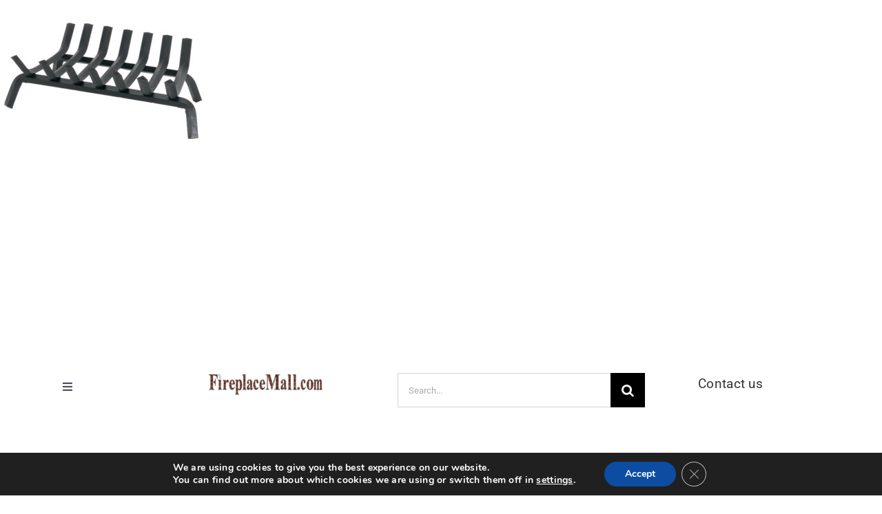

--- FILE ---
content_type: text/html; charset=UTF-8
request_url: https://www.fireplacemall.com/2014/09/build-fire/18610-fsd_lrg/
body_size: 30332
content:
<!DOCTYPE html>
<html class="avada-html-layout-wide avada-html-header-position-top" lang="en-US">
<head>
	<meta http-equiv="X-UA-Compatible" content="IE=edge" />
	<meta http-equiv="Content-Type" content="text/html; charset=utf-8"/>
	<meta name="google-site-verification" content="bKwilzmnMhKbBgmZzggh\_oM6N5VAv7swuNnd2aIo0gk" />

	<meta name="viewport" content="width=device-width, initial-scale=1" />
	<meta name='robots' content='index, follow, max-image-preview:large, max-snippet:-1, max-video-preview:-1' />

	<!-- This site is optimized with the Yoast SEO plugin v19.13 - https://yoast.com/wordpress/plugins/seo/ -->
	<title>18610-FSD_LRG - The Blog at FireplaceMall</title>
	<link rel="canonical" href="https://www.fireplacemall.com/2014/09/build-fire/18610-fsd_lrg/" />
	<meta property="og:locale" content="en_US" />
	<meta property="og:type" content="article" />
	<meta property="og:title" content="18610-FSD_LRG - The Blog at FireplaceMall" />
	<meta property="og:description" content="Welded Bar Stock Fireplace Grate" />
	<meta property="og:url" content="https://www.fireplacemall.com/2014/09/build-fire/18610-fsd_lrg/" />
	<meta property="og:site_name" content="The Blog at FireplaceMall" />
	<meta property="article:publisher" content="https://www.facebook.com/pages/FireplaceMallcom/118008193859" />
	<meta property="article:modified_time" content="2016-02-17T16:24:00+00:00" />
	<meta property="og:image" content="https://www.fireplacemall.com/2014/09/build-fire/18610-fsd_lrg" />
	<meta property="og:image:width" content="575" />
	<meta property="og:image:height" content="354" />
	<meta property="og:image:type" content="image/jpeg" />
	<meta name="twitter:card" content="summary_large_image" />
	<meta name="twitter:site" content="@FireplaceMall" />
	<script type="application/ld+json" class="yoast-schema-graph">{"@context":"https://schema.org","@graph":[{"@type":"WebPage","@id":"https://www.fireplacemall.com/2014/09/build-fire/18610-fsd_lrg/","url":"https://www.fireplacemall.com/2014/09/build-fire/18610-fsd_lrg/","name":"18610-FSD_LRG - The Blog at FireplaceMall","isPartOf":{"@id":"https://www.fireplacemall.com/#website"},"primaryImageOfPage":{"@id":"https://www.fireplacemall.com/2014/09/build-fire/18610-fsd_lrg/#primaryimage"},"image":{"@id":"https://www.fireplacemall.com/2014/09/build-fire/18610-fsd_lrg/#primaryimage"},"thumbnailUrl":"https://www.fireplacemall.com/wp-content/uploads/2014/09/18610-FSD_LRG.jpg","datePublished":"2016-02-17T16:23:28+00:00","dateModified":"2016-02-17T16:24:00+00:00","breadcrumb":{"@id":"https://www.fireplacemall.com/2014/09/build-fire/18610-fsd_lrg/#breadcrumb"},"inLanguage":"en-US","potentialAction":[{"@type":"ReadAction","target":["https://www.fireplacemall.com/2014/09/build-fire/18610-fsd_lrg/"]}]},{"@type":"ImageObject","inLanguage":"en-US","@id":"https://www.fireplacemall.com/2014/09/build-fire/18610-fsd_lrg/#primaryimage","url":"https://www.fireplacemall.com/wp-content/uploads/2014/09/18610-FSD_LRG.jpg","contentUrl":"https://www.fireplacemall.com/wp-content/uploads/2014/09/18610-FSD_LRG.jpg","width":575,"height":354,"caption":"Welded Bar Stock Fireplace Grate"},{"@type":"BreadcrumbList","@id":"https://www.fireplacemall.com/2014/09/build-fire/18610-fsd_lrg/#breadcrumb","itemListElement":[{"@type":"ListItem","position":1,"name":"Home","item":"https://www.fireplacemall.com/"},{"@type":"ListItem","position":2,"name":"Build a Fire: What to Do, Not to Do","item":"https://www.fireplacemall.com/2014/09/build-fire/"},{"@type":"ListItem","position":3,"name":"18610-FSD_LRG"}]},{"@type":"WebSite","@id":"https://www.fireplacemall.com/#website","url":"https://www.fireplacemall.com/","name":"The Blog at FireplaceMall","description":"Your Fireplace Accessories and Chimney Caps Headquarters","potentialAction":[{"@type":"SearchAction","target":{"@type":"EntryPoint","urlTemplate":"https://www.fireplacemall.com/?s={search_term_string}"},"query-input":"required name=search_term_string"}],"inLanguage":"en-US"}]}</script>
	<!-- / Yoast SEO plugin. -->



<link rel="alternate" type="application/rss+xml" title="The Blog at FireplaceMall &raquo; Feed" href="https://www.fireplacemall.com/feed/" />
<link rel="alternate" type="application/rss+xml" title="The Blog at FireplaceMall &raquo; Comments Feed" href="https://www.fireplacemall.com/comments/feed/" />
		
		
		
				<link rel="alternate" type="application/rss+xml" title="The Blog at FireplaceMall &raquo; 18610-FSD_LRG Comments Feed" href="https://www.fireplacemall.com/2014/09/build-fire/18610-fsd_lrg/feed/" />
<style id='classic-theme-styles-inline-css' type='text/css'>
/*! This file is auto-generated */
.wp-block-button__link{color:#fff;background-color:#32373c;border-radius:9999px;box-shadow:none;text-decoration:none;padding:calc(.667em + 2px) calc(1.333em + 2px);font-size:1.125em}.wp-block-file__button{background:#32373c;color:#fff;text-decoration:none}
</style>
<style id='global-styles-inline-css' type='text/css'>
body{--wp--preset--color--black: #000000;--wp--preset--color--cyan-bluish-gray: #abb8c3;--wp--preset--color--white: #ffffff;--wp--preset--color--pale-pink: #f78da7;--wp--preset--color--vivid-red: #cf2e2e;--wp--preset--color--luminous-vivid-orange: #ff6900;--wp--preset--color--luminous-vivid-amber: #fcb900;--wp--preset--color--light-green-cyan: #7bdcb5;--wp--preset--color--vivid-green-cyan: #00d084;--wp--preset--color--pale-cyan-blue: #8ed1fc;--wp--preset--color--vivid-cyan-blue: #0693e3;--wp--preset--color--vivid-purple: #9b51e0;--wp--preset--gradient--vivid-cyan-blue-to-vivid-purple: linear-gradient(135deg,rgba(6,147,227,1) 0%,rgb(155,81,224) 100%);--wp--preset--gradient--light-green-cyan-to-vivid-green-cyan: linear-gradient(135deg,rgb(122,220,180) 0%,rgb(0,208,130) 100%);--wp--preset--gradient--luminous-vivid-amber-to-luminous-vivid-orange: linear-gradient(135deg,rgba(252,185,0,1) 0%,rgba(255,105,0,1) 100%);--wp--preset--gradient--luminous-vivid-orange-to-vivid-red: linear-gradient(135deg,rgba(255,105,0,1) 0%,rgb(207,46,46) 100%);--wp--preset--gradient--very-light-gray-to-cyan-bluish-gray: linear-gradient(135deg,rgb(238,238,238) 0%,rgb(169,184,195) 100%);--wp--preset--gradient--cool-to-warm-spectrum: linear-gradient(135deg,rgb(74,234,220) 0%,rgb(151,120,209) 20%,rgb(207,42,186) 40%,rgb(238,44,130) 60%,rgb(251,105,98) 80%,rgb(254,248,76) 100%);--wp--preset--gradient--blush-light-purple: linear-gradient(135deg,rgb(255,206,236) 0%,rgb(152,150,240) 100%);--wp--preset--gradient--blush-bordeaux: linear-gradient(135deg,rgb(254,205,165) 0%,rgb(254,45,45) 50%,rgb(107,0,62) 100%);--wp--preset--gradient--luminous-dusk: linear-gradient(135deg,rgb(255,203,112) 0%,rgb(199,81,192) 50%,rgb(65,88,208) 100%);--wp--preset--gradient--pale-ocean: linear-gradient(135deg,rgb(255,245,203) 0%,rgb(182,227,212) 50%,rgb(51,167,181) 100%);--wp--preset--gradient--electric-grass: linear-gradient(135deg,rgb(202,248,128) 0%,rgb(113,206,126) 100%);--wp--preset--gradient--midnight: linear-gradient(135deg,rgb(2,3,129) 0%,rgb(40,116,252) 100%);--wp--preset--font-size--small: 14.25px;--wp--preset--font-size--medium: 20px;--wp--preset--font-size--large: 28.5px;--wp--preset--font-size--x-large: 42px;--wp--preset--font-size--normal: 19px;--wp--preset--font-size--xlarge: 38px;--wp--preset--font-size--huge: 57px;--wp--preset--spacing--20: 0.44rem;--wp--preset--spacing--30: 0.67rem;--wp--preset--spacing--40: 1rem;--wp--preset--spacing--50: 1.5rem;--wp--preset--spacing--60: 2.25rem;--wp--preset--spacing--70: 3.38rem;--wp--preset--spacing--80: 5.06rem;--wp--preset--shadow--natural: 6px 6px 9px rgba(0, 0, 0, 0.2);--wp--preset--shadow--deep: 12px 12px 50px rgba(0, 0, 0, 0.4);--wp--preset--shadow--sharp: 6px 6px 0px rgba(0, 0, 0, 0.2);--wp--preset--shadow--outlined: 6px 6px 0px -3px rgba(255, 255, 255, 1), 6px 6px rgba(0, 0, 0, 1);--wp--preset--shadow--crisp: 6px 6px 0px rgba(0, 0, 0, 1);}:where(.is-layout-flex){gap: 0.5em;}:where(.is-layout-grid){gap: 0.5em;}body .is-layout-flow > .alignleft{float: left;margin-inline-start: 0;margin-inline-end: 2em;}body .is-layout-flow > .alignright{float: right;margin-inline-start: 2em;margin-inline-end: 0;}body .is-layout-flow > .aligncenter{margin-left: auto !important;margin-right: auto !important;}body .is-layout-constrained > .alignleft{float: left;margin-inline-start: 0;margin-inline-end: 2em;}body .is-layout-constrained > .alignright{float: right;margin-inline-start: 2em;margin-inline-end: 0;}body .is-layout-constrained > .aligncenter{margin-left: auto !important;margin-right: auto !important;}body .is-layout-constrained > :where(:not(.alignleft):not(.alignright):not(.alignfull)){max-width: var(--wp--style--global--content-size);margin-left: auto !important;margin-right: auto !important;}body .is-layout-constrained > .alignwide{max-width: var(--wp--style--global--wide-size);}body .is-layout-flex{display: flex;}body .is-layout-flex{flex-wrap: wrap;align-items: center;}body .is-layout-flex > *{margin: 0;}body .is-layout-grid{display: grid;}body .is-layout-grid > *{margin: 0;}:where(.wp-block-columns.is-layout-flex){gap: 2em;}:where(.wp-block-columns.is-layout-grid){gap: 2em;}:where(.wp-block-post-template.is-layout-flex){gap: 1.25em;}:where(.wp-block-post-template.is-layout-grid){gap: 1.25em;}.has-black-color{color: var(--wp--preset--color--black) !important;}.has-cyan-bluish-gray-color{color: var(--wp--preset--color--cyan-bluish-gray) !important;}.has-white-color{color: var(--wp--preset--color--white) !important;}.has-pale-pink-color{color: var(--wp--preset--color--pale-pink) !important;}.has-vivid-red-color{color: var(--wp--preset--color--vivid-red) !important;}.has-luminous-vivid-orange-color{color: var(--wp--preset--color--luminous-vivid-orange) !important;}.has-luminous-vivid-amber-color{color: var(--wp--preset--color--luminous-vivid-amber) !important;}.has-light-green-cyan-color{color: var(--wp--preset--color--light-green-cyan) !important;}.has-vivid-green-cyan-color{color: var(--wp--preset--color--vivid-green-cyan) !important;}.has-pale-cyan-blue-color{color: var(--wp--preset--color--pale-cyan-blue) !important;}.has-vivid-cyan-blue-color{color: var(--wp--preset--color--vivid-cyan-blue) !important;}.has-vivid-purple-color{color: var(--wp--preset--color--vivid-purple) !important;}.has-black-background-color{background-color: var(--wp--preset--color--black) !important;}.has-cyan-bluish-gray-background-color{background-color: var(--wp--preset--color--cyan-bluish-gray) !important;}.has-white-background-color{background-color: var(--wp--preset--color--white) !important;}.has-pale-pink-background-color{background-color: var(--wp--preset--color--pale-pink) !important;}.has-vivid-red-background-color{background-color: var(--wp--preset--color--vivid-red) !important;}.has-luminous-vivid-orange-background-color{background-color: var(--wp--preset--color--luminous-vivid-orange) !important;}.has-luminous-vivid-amber-background-color{background-color: var(--wp--preset--color--luminous-vivid-amber) !important;}.has-light-green-cyan-background-color{background-color: var(--wp--preset--color--light-green-cyan) !important;}.has-vivid-green-cyan-background-color{background-color: var(--wp--preset--color--vivid-green-cyan) !important;}.has-pale-cyan-blue-background-color{background-color: var(--wp--preset--color--pale-cyan-blue) !important;}.has-vivid-cyan-blue-background-color{background-color: var(--wp--preset--color--vivid-cyan-blue) !important;}.has-vivid-purple-background-color{background-color: var(--wp--preset--color--vivid-purple) !important;}.has-black-border-color{border-color: var(--wp--preset--color--black) !important;}.has-cyan-bluish-gray-border-color{border-color: var(--wp--preset--color--cyan-bluish-gray) !important;}.has-white-border-color{border-color: var(--wp--preset--color--white) !important;}.has-pale-pink-border-color{border-color: var(--wp--preset--color--pale-pink) !important;}.has-vivid-red-border-color{border-color: var(--wp--preset--color--vivid-red) !important;}.has-luminous-vivid-orange-border-color{border-color: var(--wp--preset--color--luminous-vivid-orange) !important;}.has-luminous-vivid-amber-border-color{border-color: var(--wp--preset--color--luminous-vivid-amber) !important;}.has-light-green-cyan-border-color{border-color: var(--wp--preset--color--light-green-cyan) !important;}.has-vivid-green-cyan-border-color{border-color: var(--wp--preset--color--vivid-green-cyan) !important;}.has-pale-cyan-blue-border-color{border-color: var(--wp--preset--color--pale-cyan-blue) !important;}.has-vivid-cyan-blue-border-color{border-color: var(--wp--preset--color--vivid-cyan-blue) !important;}.has-vivid-purple-border-color{border-color: var(--wp--preset--color--vivid-purple) !important;}.has-vivid-cyan-blue-to-vivid-purple-gradient-background{background: var(--wp--preset--gradient--vivid-cyan-blue-to-vivid-purple) !important;}.has-light-green-cyan-to-vivid-green-cyan-gradient-background{background: var(--wp--preset--gradient--light-green-cyan-to-vivid-green-cyan) !important;}.has-luminous-vivid-amber-to-luminous-vivid-orange-gradient-background{background: var(--wp--preset--gradient--luminous-vivid-amber-to-luminous-vivid-orange) !important;}.has-luminous-vivid-orange-to-vivid-red-gradient-background{background: var(--wp--preset--gradient--luminous-vivid-orange-to-vivid-red) !important;}.has-very-light-gray-to-cyan-bluish-gray-gradient-background{background: var(--wp--preset--gradient--very-light-gray-to-cyan-bluish-gray) !important;}.has-cool-to-warm-spectrum-gradient-background{background: var(--wp--preset--gradient--cool-to-warm-spectrum) !important;}.has-blush-light-purple-gradient-background{background: var(--wp--preset--gradient--blush-light-purple) !important;}.has-blush-bordeaux-gradient-background{background: var(--wp--preset--gradient--blush-bordeaux) !important;}.has-luminous-dusk-gradient-background{background: var(--wp--preset--gradient--luminous-dusk) !important;}.has-pale-ocean-gradient-background{background: var(--wp--preset--gradient--pale-ocean) !important;}.has-electric-grass-gradient-background{background: var(--wp--preset--gradient--electric-grass) !important;}.has-midnight-gradient-background{background: var(--wp--preset--gradient--midnight) !important;}.has-small-font-size{font-size: var(--wp--preset--font-size--small) !important;}.has-medium-font-size{font-size: var(--wp--preset--font-size--medium) !important;}.has-large-font-size{font-size: var(--wp--preset--font-size--large) !important;}.has-x-large-font-size{font-size: var(--wp--preset--font-size--x-large) !important;}
.wp-block-navigation a:where(:not(.wp-element-button)){color: inherit;}
:where(.wp-block-post-template.is-layout-flex){gap: 1.25em;}:where(.wp-block-post-template.is-layout-grid){gap: 1.25em;}
:where(.wp-block-columns.is-layout-flex){gap: 2em;}:where(.wp-block-columns.is-layout-grid){gap: 2em;}
.wp-block-pullquote{font-size: 1.5em;line-height: 1.6;}
</style>
<link rel='stylesheet' id='child-style-css' href='https://www.fireplacemall.com/wp-content/themes/Avada-Child-Theme/style.css?ver=6.4.6' type='text/css' media='all' />
<link rel='stylesheet' id='moove_gdpr_frontend-css' href='https://www.fireplacemall.com/wp-content/plugins/gdpr-cookie-compliance/dist/styles/gdpr-main.css?ver=4.12.8' type='text/css' media='all' />
<style id='moove_gdpr_frontend-inline-css' type='text/css'>
#moove_gdpr_cookie_modal,#moove_gdpr_cookie_info_bar,.gdpr_cookie_settings_shortcode_content{font-family:Nunito,sans-serif}#moove_gdpr_save_popup_settings_button{background-color:#373737;color:#fff}#moove_gdpr_save_popup_settings_button:hover{background-color:#000}#moove_gdpr_cookie_info_bar .moove-gdpr-info-bar-container .moove-gdpr-info-bar-content a.mgbutton,#moove_gdpr_cookie_info_bar .moove-gdpr-info-bar-container .moove-gdpr-info-bar-content button.mgbutton{background-color:#0c4da2}#moove_gdpr_cookie_modal .moove-gdpr-modal-content .moove-gdpr-modal-footer-content .moove-gdpr-button-holder a.mgbutton,#moove_gdpr_cookie_modal .moove-gdpr-modal-content .moove-gdpr-modal-footer-content .moove-gdpr-button-holder button.mgbutton,.gdpr_cookie_settings_shortcode_content .gdpr-shr-button.button-green{background-color:#0c4da2;border-color:#0c4da2}#moove_gdpr_cookie_modal .moove-gdpr-modal-content .moove-gdpr-modal-footer-content .moove-gdpr-button-holder a.mgbutton:hover,#moove_gdpr_cookie_modal .moove-gdpr-modal-content .moove-gdpr-modal-footer-content .moove-gdpr-button-holder button.mgbutton:hover,.gdpr_cookie_settings_shortcode_content .gdpr-shr-button.button-green:hover{background-color:#fff;color:#0c4da2}#moove_gdpr_cookie_modal .moove-gdpr-modal-content .moove-gdpr-modal-close i,#moove_gdpr_cookie_modal .moove-gdpr-modal-content .moove-gdpr-modal-close span.gdpr-icon{background-color:#0c4da2;border:1px solid #0c4da2}#moove_gdpr_cookie_info_bar span.change-settings-button.focus-g,#moove_gdpr_cookie_info_bar span.change-settings-button:focus,#moove_gdpr_cookie_info_bar button.change-settings-button.focus-g,#moove_gdpr_cookie_info_bar button.change-settings-button:focus{-webkit-box-shadow:0 0 1px 3px #0c4da2;-moz-box-shadow:0 0 1px 3px #0c4da2;box-shadow:0 0 1px 3px #0c4da2}#moove_gdpr_cookie_modal .moove-gdpr-modal-content .moove-gdpr-modal-close i:hover,#moove_gdpr_cookie_modal .moove-gdpr-modal-content .moove-gdpr-modal-close span.gdpr-icon:hover,#moove_gdpr_cookie_info_bar span[data-href]>u.change-settings-button{color:#0c4da2}#moove_gdpr_cookie_modal .moove-gdpr-modal-content .moove-gdpr-modal-left-content #moove-gdpr-menu li.menu-item-selected a span.gdpr-icon,#moove_gdpr_cookie_modal .moove-gdpr-modal-content .moove-gdpr-modal-left-content #moove-gdpr-menu li.menu-item-selected button span.gdpr-icon{color:inherit}#moove_gdpr_cookie_modal .moove-gdpr-modal-content .moove-gdpr-modal-left-content #moove-gdpr-menu li a span.gdpr-icon,#moove_gdpr_cookie_modal .moove-gdpr-modal-content .moove-gdpr-modal-left-content #moove-gdpr-menu li button span.gdpr-icon{color:inherit}#moove_gdpr_cookie_modal .gdpr-acc-link{line-height:0;font-size:0;color:transparent;position:absolute}#moove_gdpr_cookie_modal .moove-gdpr-modal-content .moove-gdpr-modal-close:hover i,#moove_gdpr_cookie_modal .moove-gdpr-modal-content .moove-gdpr-modal-left-content #moove-gdpr-menu li a,#moove_gdpr_cookie_modal .moove-gdpr-modal-content .moove-gdpr-modal-left-content #moove-gdpr-menu li button,#moove_gdpr_cookie_modal .moove-gdpr-modal-content .moove-gdpr-modal-left-content #moove-gdpr-menu li button i,#moove_gdpr_cookie_modal .moove-gdpr-modal-content .moove-gdpr-modal-left-content #moove-gdpr-menu li a i,#moove_gdpr_cookie_modal .moove-gdpr-modal-content .moove-gdpr-tab-main .moove-gdpr-tab-main-content a:hover,#moove_gdpr_cookie_info_bar.moove-gdpr-dark-scheme .moove-gdpr-info-bar-container .moove-gdpr-info-bar-content a.mgbutton:hover,#moove_gdpr_cookie_info_bar.moove-gdpr-dark-scheme .moove-gdpr-info-bar-container .moove-gdpr-info-bar-content button.mgbutton:hover,#moove_gdpr_cookie_info_bar.moove-gdpr-dark-scheme .moove-gdpr-info-bar-container .moove-gdpr-info-bar-content a:hover,#moove_gdpr_cookie_info_bar.moove-gdpr-dark-scheme .moove-gdpr-info-bar-container .moove-gdpr-info-bar-content button:hover,#moove_gdpr_cookie_info_bar.moove-gdpr-dark-scheme .moove-gdpr-info-bar-container .moove-gdpr-info-bar-content span.change-settings-button:hover,#moove_gdpr_cookie_info_bar.moove-gdpr-dark-scheme .moove-gdpr-info-bar-container .moove-gdpr-info-bar-content button.change-settings-button:hover,#moove_gdpr_cookie_info_bar.moove-gdpr-dark-scheme .moove-gdpr-info-bar-container .moove-gdpr-info-bar-content u.change-settings-button:hover,#moove_gdpr_cookie_info_bar span[data-href]>u.change-settings-button,#moove_gdpr_cookie_info_bar.moove-gdpr-dark-scheme .moove-gdpr-info-bar-container .moove-gdpr-info-bar-content a.mgbutton.focus-g,#moove_gdpr_cookie_info_bar.moove-gdpr-dark-scheme .moove-gdpr-info-bar-container .moove-gdpr-info-bar-content button.mgbutton.focus-g,#moove_gdpr_cookie_info_bar.moove-gdpr-dark-scheme .moove-gdpr-info-bar-container .moove-gdpr-info-bar-content a.focus-g,#moove_gdpr_cookie_info_bar.moove-gdpr-dark-scheme .moove-gdpr-info-bar-container .moove-gdpr-info-bar-content button.focus-g,#moove_gdpr_cookie_info_bar.moove-gdpr-dark-scheme .moove-gdpr-info-bar-container .moove-gdpr-info-bar-content a.mgbutton:focus,#moove_gdpr_cookie_info_bar.moove-gdpr-dark-scheme .moove-gdpr-info-bar-container .moove-gdpr-info-bar-content button.mgbutton:focus,#moove_gdpr_cookie_info_bar.moove-gdpr-dark-scheme .moove-gdpr-info-bar-container .moove-gdpr-info-bar-content a:focus,#moove_gdpr_cookie_info_bar.moove-gdpr-dark-scheme .moove-gdpr-info-bar-container .moove-gdpr-info-bar-content button:focus,#moove_gdpr_cookie_info_bar.moove-gdpr-dark-scheme .moove-gdpr-info-bar-container .moove-gdpr-info-bar-content span.change-settings-button.focus-g,span.change-settings-button:focus,button.change-settings-button.focus-g,button.change-settings-button:focus,#moove_gdpr_cookie_info_bar.moove-gdpr-dark-scheme .moove-gdpr-info-bar-container .moove-gdpr-info-bar-content u.change-settings-button.focus-g,#moove_gdpr_cookie_info_bar.moove-gdpr-dark-scheme .moove-gdpr-info-bar-container .moove-gdpr-info-bar-content u.change-settings-button:focus{color:#0c4da2}#moove_gdpr_cookie_modal.gdpr_lightbox-hide{display:none}
</style>
<link rel='stylesheet' id='fusion-dynamic-css-css' href='https://www.fireplacemall.com/wp-content/uploads/fusion-styles/dc48166b796f1790aba18c35a0d82546.min.css?ver=3.8.2' type='text/css' media='all' />
<script type="text/javascript" src="https://www.fireplacemall.com/wp-includes/js/jquery/jquery.min.js?ver=3.7.1" id="jquery-core-js"></script>
<link rel="https://api.w.org/" href="https://www.fireplacemall.com/wp-json/" /><link rel="alternate" type="application/json" href="https://www.fireplacemall.com/wp-json/wp/v2/media/5442" /><link rel="EditURI" type="application/rsd+xml" title="RSD" href="https://www.fireplacemall.com/xmlrpc.php?rsd" />
<meta name="generator" content="WordPress 6.4.6" />
<link rel='shortlink' href='https://www.fireplacemall.com/?p=5442' />
<link rel="alternate" type="application/json+oembed" href="https://www.fireplacemall.com/wp-json/oembed/1.0/embed?url=https%3A%2F%2Fwww.fireplacemall.com%2F2014%2F09%2Fbuild-fire%2F18610-fsd_lrg%2F" />
<link rel="alternate" type="text/xml+oembed" href="https://www.fireplacemall.com/wp-json/oembed/1.0/embed?url=https%3A%2F%2Fwww.fireplacemall.com%2F2014%2F09%2Fbuild-fire%2F18610-fsd_lrg%2F&#038;format=xml" />
<link rel="preload" href="https://www.fireplacemall.com/wp-content/uploads/fusion-gfonts/BngbUXZYTXPIvIBgJJSb6s3BzlRRfKOFbvjo0oSmb2Rj.woff2" as="font" type="font/woff2" crossorigin><style type="text/css" id="css-fb-visibility">@media screen and (max-width: 640px){.fusion-no-small-visibility{display:none !important;}body .sm-text-align-center{text-align:center !important;}body .sm-text-align-left{text-align:left !important;}body .sm-text-align-right{text-align:right !important;}body .sm-flex-align-center{justify-content:center !important;}body .sm-flex-align-flex-start{justify-content:flex-start !important;}body .sm-flex-align-flex-end{justify-content:flex-end !important;}body .sm-mx-auto{margin-left:auto !important;margin-right:auto !important;}body .sm-ml-auto{margin-left:auto !important;}body .sm-mr-auto{margin-right:auto !important;}body .fusion-absolute-position-small{position:absolute;top:auto;width:100%;}.awb-sticky.awb-sticky-small{ position: sticky; top: var(--awb-sticky-offset,0); }}@media screen and (min-width: 641px) and (max-width: 1024px){.fusion-no-medium-visibility{display:none !important;}body .md-text-align-center{text-align:center !important;}body .md-text-align-left{text-align:left !important;}body .md-text-align-right{text-align:right !important;}body .md-flex-align-center{justify-content:center !important;}body .md-flex-align-flex-start{justify-content:flex-start !important;}body .md-flex-align-flex-end{justify-content:flex-end !important;}body .md-mx-auto{margin-left:auto !important;margin-right:auto !important;}body .md-ml-auto{margin-left:auto !important;}body .md-mr-auto{margin-right:auto !important;}body .fusion-absolute-position-medium{position:absolute;top:auto;width:100%;}.awb-sticky.awb-sticky-medium{ position: sticky; top: var(--awb-sticky-offset,0); }}@media screen and (min-width: 1025px){.fusion-no-large-visibility{display:none !important;}body .lg-text-align-center{text-align:center !important;}body .lg-text-align-left{text-align:left !important;}body .lg-text-align-right{text-align:right !important;}body .lg-flex-align-center{justify-content:center !important;}body .lg-flex-align-flex-start{justify-content:flex-start !important;}body .lg-flex-align-flex-end{justify-content:flex-end !important;}body .lg-mx-auto{margin-left:auto !important;margin-right:auto !important;}body .lg-ml-auto{margin-left:auto !important;}body .lg-mr-auto{margin-right:auto !important;}body .fusion-absolute-position-large{position:absolute;top:auto;width:100%;}.awb-sticky.awb-sticky-large{ position: sticky; top: var(--awb-sticky-offset,0); }}</style><meta name="generator" content="Elementor 3.12.2; features: e_dom_optimization, e_optimized_assets_loading, e_optimized_css_loading, a11y_improvements, additional_custom_breakpoints; settings: css_print_method-external, google_font-enabled, font_display-swap">
<style type="text/css">.recentcomments a{display:inline !important;padding:0 !important;margin:0 !important;}</style><link rel="icon" href="https://www.fireplacemall.com/wp-content/uploads/2018/03/cropped-FireplaceMall-Favicon-1-32x32.jpg" sizes="32x32" />
<link rel="icon" href="https://www.fireplacemall.com/wp-content/uploads/2018/03/cropped-FireplaceMall-Favicon-1-192x192.jpg" sizes="192x192" />
<link rel="apple-touch-icon" href="https://www.fireplacemall.com/wp-content/uploads/2018/03/cropped-FireplaceMall-Favicon-1-180x180.jpg" />
<meta name="msapplication-TileImage" content="https://www.fireplacemall.com/wp-content/uploads/2018/03/cropped-FireplaceMall-Favicon-1-270x270.jpg" />
		<style type="text/css" id="wp-custom-css">
			.comment-form .comment-form-cookies-consent {

    display: none;
}
.post-content p {

    color: #993300;
}

#s, .comment-form input {

    min-width: 2%;

}		</style>
				<script type="text/javascript">
			var doc = document.documentElement;
			doc.setAttribute( 'data-useragent', navigator.userAgent );
		</script>
		<script async src="https://pagead2.googlesyndication.com/pagead/js/adsbygoogle.js?client=ca-pub-7926807579679560"
crossorigin="anonymous"></script><style id="yellow-pencil">
/*
	The following CSS codes are created by the YellowPencil plugin.
	https://yellowpencil.waspthemes.com/
*/
.fusion-tb-page-title-bar .fusion-flex-column p{display: none;}
</style>
	</head>

<body class="attachment attachment-template-default single single-attachment postid-5442 attachmentid-5442 attachment-jpeg non-logged-in fusion-image-hovers fusion-pagination-sizing fusion-button_type-flat fusion-button_span-no fusion-button_gradient-linear avada-image-rollover-circle-yes avada-image-rollover-yes avada-image-rollover-direction-top fusion-body ltr fusion-sticky-header no-mobile-sticky-header no-mobile-slidingbar no-mobile-totop fusion-disable-outline fusion-sub-menu-fade mobile-logo-pos-left layout-wide-mode avada-has-boxed-modal-shadow-none layout-scroll-offset-full avada-has-zero-margin-offset-top fusion-top-header menu-text-align-center mobile-menu-design-modern fusion-show-pagination-text fusion-header-layout-v3 avada-responsive avada-footer-fx-none avada-menu-highlight-style-bar fusion-search-form-classic fusion-main-menu-search-dropdown fusion-avatar-square avada-dropdown-styles avada-blog-layout-grid avada-blog-archive-layout-large avada-header-shadow-no avada-menu-icon-position-left avada-has-megamenu-shadow avada-has-mainmenu-dropdown-divider avada-has-pagetitle-bg-full avada-has-pagetitle-bg-parallax avada-has-titlebar-hide avada-has-pagination-padding avada-flyout-menu-direction-fade avada-ec-views-v1 elementor-default elementor-kit-8066" data-awb-post-id="5442">
		<a class="skip-link screen-reader-text" href="#content">Skip to content</a>

	<div id="boxed-wrapper">
		<div class="fusion-sides-frame"></div>
		<div id="wrapper" class="fusion-wrapper">
			<div id="home" style="position:relative;top:-1px;"></div>
							<div class="fusion-tb-header"><p class="attachment"><a data-rel="iLightbox[postimages]" data-title="" data-caption="" href='https://www.fireplacemall.com/wp-content/uploads/2014/09/18610-FSD_LRG.jpg'><img fetchpriority="high" decoding="async" width="300" height="185" src="https://www.fireplacemall.com/wp-content/uploads/2014/09/18610-FSD_LRG-300x185.jpg" class="attachment-medium size-medium" alt="Welded Bar Stock Fireplace Grate" srcset="https://www.fireplacemall.com/wp-content/uploads/2014/09/18610-FSD_LRG-100x62.jpg 100w, https://www.fireplacemall.com/wp-content/uploads/2014/09/18610-FSD_LRG-150x92.jpg 150w, https://www.fireplacemall.com/wp-content/uploads/2014/09/18610-FSD_LRG-200x123.jpg 200w, https://www.fireplacemall.com/wp-content/uploads/2014/09/18610-FSD_LRG-300x185.jpg 300w, https://www.fireplacemall.com/wp-content/uploads/2014/09/18610-FSD_LRG-450x277.jpg 450w, https://www.fireplacemall.com/wp-content/uploads/2014/09/18610-FSD_LRG.jpg 575w" sizes="(max-width: 300px) 100vw, 300px" /></a></p>
<div class="fusion-fullwidth fullwidth-box fusion-builder-row-1 fusion-flex-container has-pattern-background has-mask-background nonhundred-percent-fullwidth non-hundred-percent-height-scrolling" style="background-color: rgba(255,255,255,0);background-position: center center;background-repeat: no-repeat;border-width: 0px 0px 0px 0px;border-color:#eae9e9;border-style:solid;" ><div class="fusion-builder-row fusion-row fusion-flex-align-items-stretch fusion-flex-justify-content-space-around" style="max-width:1216.8px;margin-left: calc(-4% / 2 );margin-right: calc(-4% / 2 );"><div class="fusion-layout-column fusion_builder_column fusion-builder-column-0 fusion_builder_column_1_6 1_6 fusion-flex-column"><div class="fusion-column-wrapper fusion-flex-justify-content-flex-start fusion-content-layout-column" style="background-position:left top;background-repeat:no-repeat;-webkit-background-size:cover;-moz-background-size:cover;-o-background-size:cover;background-size:cover;padding: 0px 0px 0px 0px;"><nav class="fusion-menu-element-wrapper direction-column mode-dropdown expand-method-click submenu-mode-dropdown mobile-mode-collapse-to-button mobile-size-full-absolute icons-position-left dropdown-carets-yes has-active-border-bottom-no has-active-border-left-no has-active-border-right-no mobile-trigger-fullwidth-off mobile-indent-on mobile-justify-left main-justify-left loading mega-menu-loading dropdown-arrows-parent expand-right submenu-transition-opacity" aria-label="Menu" data-breakpoint="10000" data-count="0" data-transition-type="fade" data-transition-time="300"><button type="button" class="avada-menu-mobile-menu-trigger no-text" onClick="fusionNavClickExpandBtn(this);" aria-expanded="false" aria-controls="menu-blog-menu-1"><span class="inner"><span class="collapsed-nav-text"><span class="screen-reader-text">Toggle Navigation</span></span><span class="collapsed-nav-icon"><span class="collapsed-nav-icon-open fa-bars fas"></span><span class="collapsed-nav-icon-close fa-times fas"></span></span></span></button><style>.fusion-body .fusion-menu-element-wrapper[data-count="0"] .fusion-menu-element-list{flex-direction:column;font-family:inherit;font-weight:400;}.fusion-body .fusion-menu-element-wrapper[data-count="0"]:not(.collapse-enabled) .fusion-menu-element-list > li.menu-item:focus-within > a .fusion-megamenu-icon{color:#65bc7b;}.fusion-body .fusion-menu-element-wrapper[data-count="0"]:not(.collapse-enabled) .fusion-menu-element-list > li.menu-item:hover > a .fusion-megamenu-icon,.fusion-body .fusion-menu-element-wrapper[data-count="0"]:not(.collapse-enabled) .fusion-menu-element-list > li.menu-item.hover > a .fusion-megamenu-icon,.fusion-body .fusion-menu-element-wrapper[data-count="0"]:not(.collapse-enabled) .fusion-menu-element-list > li.menu-item:focus > a .fusion-megamenu-icon,.fusion-body .fusion-menu-element-wrapper[data-count="0"]:not(.collapse-enabled) .fusion-menu-element-list > li.menu-item:active > a .fusion-megamenu-icon,.fusion-body .fusion-menu-element-wrapper[data-count="0"]:not(.collapse-enabled) .fusion-menu-element-list > li.menu-item.current-menu-item > a .fusion-megamenu-icon{color:#65bc7b;}.fusion-body .fusion-menu-element-wrapper[data-count="0"]:not(.collapse-enabled) .fusion-menu-element-list > li.menu-item.current-menu-ancestor > a .fusion-megamenu-icon{color:#65bc7b;}.fusion-body .fusion-menu-element-wrapper[data-count="0"]:not(.collapse-enabled) .fusion-menu-element-list > li:not(.awb-flyout-top-level-no-link).menu-item.current-menu-parent > a .fusion-megamenu-icon{color:#65bc7b;}.fusion-body .fusion-menu-element-wrapper[data-count="0"]:not(.collapse-enabled) .fusion-menu-element-list > li.menu-item.expanded > a .fusion-megamenu-icon{color:#65bc7b;}.fusion-body .fusion-menu-element-wrapper[data-count="0"] .custom-menu-search-dropdown:hover .fusion-main-menu-icon,.fusion-body .fusion-menu-element-wrapper[data-count="0"] .custom-menu-search-overlay:hover .fusion-menu-icon-search.trigger-overlay,.fusion-body .fusion-menu-element-wrapper[data-count="0"] .custom-menu-search-overlay:hover ~ .fusion-overlay-search{color:#65bc7b !important;}.fusion-body .fusion-menu-element-wrapper[data-count="0"] > .avada-menu-mobile-menu-trigger,.fusion-body .fusion-menu-element-wrapper[data-count="0"] .fusion-megamenu-wrapper .fusion-megamenu-holder .fusion-megamenu .fusion-megamenu-submenu .fusion-megamenu-title .awb-justify-title,.fusion-body .fusion-menu-element-wrapper[data-count="0"] .fusion-menu-element-list .sub-menu > li,.fusion-body .fusion-menu-element-wrapper[data-count="0"] .fusion-menu-element-list .sub-menu li a,.fusion-body .fusion-menu-element-wrapper[data-count="0"].collapse-enabled,.fusion-body .fusion-menu-element-wrapper[data-count="0"].collapse-enabled ul li > a,.fusion-body .fusion-menu-element-wrapper[data-count="0"].collapse-enabled ul li > a .fusion-button,.fusion-body .fusion-menu-element-wrapper[data-count="0"].collapse-enabled .fusion-megamenu-wrapper .fusion-megamenu-holder .fusion-megamenu-submenu .fusion-megamenu-title,.fusion-body .fusion-menu-element-wrapper[data-count="0"].collapse-enabled .fusion-megamenu-wrapper .fusion-megamenu-holder .fusion-megamenu-submenu .fusion-megamenu-title a,.fusion-body .fusion-menu-element-wrapper[data-count="0"].collapse-enabled .fusion-megamenu-wrapper .fusion-megamenu-holder .fusion-megamenu-submenu .fusion-megamenu-title .awb-justify-title{font-family:inherit;font-weight:400;}.fusion-body .fusion-menu-element-wrapper[data-count="0"] [class*="awb-icon-"],.fusion-body .fusion-menu-element-wrapper[data-count="0"] [class^="awb-icon-"],.fusion-body .fusion-menu-element-wrapper[data-count="0"].collapse-enabled [class*="awb-icon-"],.fusion-body .fusion-menu-element-wrapper[data-count="0"].collapse-enabled [class^="awb-icon-"]{font-family:inherit !important;}</style><ul id="menu-blog-menu-1" class="fusion-menu fusion-custom-menu fusion-menu-element-list"><li  id="menu-item-7936"  class="menu-item menu-item-type-custom menu-item-object-custom menu-item-7936"  data-item-id="7936"><span class="background-default transition-fade"></span><span class="background-active transition-fade"></span><a  href="https://www.fireplacemall.com/blog/" class="fusion-background-highlight"><span class="menu-text">FireplaceMall.com Blog</span></a></li><li  id="menu-item-7912"  class="menu-item menu-item-type-taxonomy menu-item-object-category menu-item-7912"  data-item-id="7912"><span class="background-default transition-fade"></span><span class="background-active transition-fade"></span><a  href="https://www.fireplacemall.com/category/fireplaceandchimneymaintenance/" class="fusion-background-highlight"><span class="menu-text">Fireplace and Chimney Maintenance</span></a></li><li  id="menu-item-7913"  class="menu-item menu-item-type-taxonomy menu-item-object-category menu-item-7913"  data-item-id="7913"><span class="background-default transition-fade"></span><span class="background-active transition-fade"></span><a  href="https://www.fireplacemall.com/category/usingyourfireplace/" class="fusion-background-highlight"><span class="menu-text">Using Your Fireplace</span></a></li><li  id="menu-item-7914"  class="menu-item menu-item-type-taxonomy menu-item-object-category menu-item-7914"  data-item-id="7914"><span class="background-default transition-fade"></span><span class="background-active transition-fade"></span><a  href="https://www.fireplacemall.com/category/decorating/" class="fusion-background-highlight"><span class="menu-text">Decorating</span></a></li><li  id="menu-item-7915"  class="menu-item menu-item-type-taxonomy menu-item-object-category menu-item-7915"  data-item-id="7915"><span class="background-default transition-fade"></span><span class="background-active transition-fade"></span><a  href="https://www.fireplacemall.com/category/safety/" class="fusion-background-highlight"><span class="menu-text">Safety</span></a></li><li  id="menu-item-7916"  class="menu-item menu-item-type-taxonomy menu-item-object-category menu-item-7916"  data-item-id="7916"><span class="background-default transition-fade"></span><span class="background-active transition-fade"></span><a  href="https://www.fireplacemall.com/category/holidays/" class="fusion-background-highlight"><span class="menu-text">Holidays</span></a></li><li  id="menu-item-7917"  class="menu-item menu-item-type-post_type menu-item-object-page menu-item-7917"  data-item-id="7917"><span class="background-default transition-fade"></span><span class="background-active transition-fade"></span><a  href="https://www.fireplacemall.com/chimney-caps/" class="fusion-background-highlight"><span class="menu-text">Chimney Caps</span></a></li><li  id="menu-item-7918"  class="menu-item menu-item-type-post_type menu-item-object-page menu-item-7918"  data-item-id="7918"><span class="background-default transition-fade"></span><span class="background-active transition-fade"></span><a  href="https://www.fireplacemall.com/fireplace-dampers/" class="fusion-background-highlight"><span class="menu-text">Fireplace Dampers</span></a></li><li  id="menu-item-7919"  class="menu-item menu-item-type-post_type menu-item-object-page menu-item-7919"  data-item-id="7919"><span class="background-default transition-fade"></span><span class="background-active transition-fade"></span><a  href="https://www.fireplacemall.com/fireplace-accessories/" class="fusion-background-highlight"><span class="menu-text">Fireplace Accessories</span></a></li><li  id="menu-item-7920"  class="menu-item menu-item-type-post_type menu-item-object-page menu-item-7920"  data-item-id="7920"><span class="background-default transition-fade"></span><span class="background-active transition-fade"></span><a  href="https://www.fireplacemall.com/outdoor-fires-and-fireplaces/" class="fusion-background-highlight"><span class="menu-text">Outdoor Fires and Fireplaces</span></a></li><li  id="menu-item-7921"  class="menu-item menu-item-type-post_type menu-item-object-page menu-item-7921"  data-item-id="7921"><span class="background-default transition-fade"></span><span class="background-active transition-fade"></span><a  href="https://www.fireplacemall.com/wood-stove-accessories/" class="fusion-background-highlight"><span class="menu-text">Wood Stove Accessories</span></a></li><li  id="menu-item-7922"  class="menu-item menu-item-type-post_type menu-item-object-page menu-item-7922"  data-item-id="7922"><span class="background-default transition-fade"></span><span class="background-active transition-fade"></span><a  href="https://www.fireplacemall.com/contact-us/" class="fusion-background-highlight"><span class="menu-text">Contact Us</span></a></li><li  id="menu-item-8160"  class="menu-item menu-item-type-custom menu-item-object-custom menu-item-8160"  data-item-id="8160"><span class="background-default transition-fade"></span><span class="background-active transition-fade"></span><a  href="https://www.fireplacemall.com/privacy-policy/" class="fusion-background-highlight"><span class="menu-text">Privacy Policy</span></a></li><li  id="menu-item-8161"  class="menu-item menu-item-type-custom menu-item-object-custom menu-item-8161"  data-item-id="8161"><span class="background-default transition-fade"></span><span class="background-active transition-fade"></span><a  href="https://www.fireplacemall.com/cookie-policy/" class="fusion-background-highlight"><span class="menu-text">Cookies Policy</span></a></li></ul></nav></div><style type="text/css">.fusion-body .fusion-builder-column-0{width:16.666666666667% !important;margin-top : 0px;margin-bottom : 20px;}.fusion-builder-column-0 > .fusion-column-wrapper {padding-top : 0px !important;padding-right : 0px !important;margin-right : 11.52%;padding-bottom : 0px !important;padding-left : 0px !important;margin-left : 11.52%;}@media only screen and (max-width:1024px) {.fusion-body .fusion-builder-column-0{width:33.333333333333% !important;order : 0;}.fusion-builder-column-0 > .fusion-column-wrapper {margin-right : 5.76%;margin-left : 5.76%;}}@media only screen and (max-width:640px) {.fusion-body .fusion-builder-column-0{width:33.333333333333% !important;order : 0;}.fusion-builder-column-0 > .fusion-column-wrapper {margin-right : 5.76%;margin-left : 5.76%;}}</style></div><div class="fusion-layout-column fusion_builder_column fusion-builder-column-1 fusion_builder_column_1_5 1_5 fusion-flex-column"><div class="fusion-column-wrapper fusion-flex-justify-content-flex-start fusion-content-layout-column" style="background-position:left top;background-repeat:no-repeat;-webkit-background-size:cover;-moz-background-size:cover;-o-background-size:cover;background-size:cover;padding: 0px 0px 0px 0px;"><div ><span class=" fusion-imageframe imageframe-none imageframe-1 hover-type-none" style="max-width:165px;"><a class="fusion-no-lightbox" href="https://www.fireplacemall.com/" target="_self" aria-label="logo"><img decoding="async" width="226" height="42" src="https://www.fireplacemall.com/wp-content/uploads/2015/02/logo2.png" alt class="img-responsive wp-image-4024 disable-lazyload" srcset="https://www.fireplacemall.com/wp-content/uploads/2015/02/logo2-200x37.png 200w, https://www.fireplacemall.com/wp-content/uploads/2015/02/logo2.png 226w" sizes="(max-width: 1024px) 100vw, (max-width: 640px) 100vw, 226px" /></a></span></div></div><style type="text/css">.fusion-body .fusion-builder-column-1{width:20% !important;margin-top : 0px;margin-bottom : 20px;}.fusion-builder-column-1 > .fusion-column-wrapper {padding-top : 0px !important;padding-right : 0px !important;margin-right : 9.6%;padding-bottom : 0px !important;padding-left : 0px !important;margin-left : 9.6%;}@media only screen and (max-width:1024px) {.fusion-body .fusion-builder-column-1{width:33.333333333333% !important;order : 1;}.fusion-builder-column-1 > .fusion-column-wrapper {margin-right : 5.76%;margin-left : 5.76%;}}@media only screen and (max-width:640px) {.fusion-body .fusion-builder-column-1{width:33.333333333333% !important;order : 1;}.fusion-builder-column-1 > .fusion-column-wrapper {margin-right : 5.76%;margin-left : 5.76%;}}</style></div><div class="fusion-layout-column fusion_builder_column fusion-builder-column-2 fusion_builder_column_1_3 1_3 fusion-flex-column"><div class="fusion-column-wrapper fusion-flex-justify-content-flex-start fusion-content-layout-column" style="background-position:left top;background-repeat:no-repeat;-webkit-background-size:cover;-moz-background-size:cover;-o-background-size:cover;background-size:cover;padding: 0px 0px 0px 0px;"><style type="text/css">.fusion-search-element-1 .searchform .fusion-search-form-content .fusion-search-field input,.fusion-search-element-1 .searchform .fusion-search-form-content .fusion-search-button input[type=submit] {height: 50px;}.fusion-search-element-1 .searchform .fusion-search-form-content .fusion-search-button input[type=submit] {line-height: 50px;}.fusion-search-element-1.fusion-search-form-clean .searchform .fusion-search-form-content .fusion-search-field input {padding-left: 50px;}.fusion-search-element-1 .searchform .fusion-search-form-content .fusion-search-button input[type=submit] {width: 50px;}.fusion-search-element-1 .searchform .fusion-search-form-content .fusion-search-field input,.fusion-search-element-1 .searchform .fusion-search-form-content .fusion-search-field input::placeholder,.fusion-search-element-1.fusion-search-form-clean .searchform .fusion-search-form-content .fusion-search-button input[type=submit] {color: #aaa9a9;}.fusion-search-element-1 .searchform .fusion-search-form-content .fusion-search-field input:focus {border-color: #d2d2d2;}.fusion-search-element-1 .searchform .fusion-search-form-content .fusion-search-field input,.fusion-search-element-1.fusion-search-form-clean .searchform .fusion-search-form-content .fusion-search-button input[type=submit] {font-size: 13px;}.fusion-search-element-1 .searchform .fusion-search-form-content .fusion-search-field input {background-color: var(--awb-color1);border-color: #d2d2d2;}.fusion-search-element-1 .searchform.fusion-search-form-classic .fusion-search-form-content, .fusion-search-form-classic .searchform:not(.fusion-search-form-clean) .fusion-search-form-content {border-radius: 0px;overflow: hidden;}.fusion-search-element-1 .fusion-search-form-content input.s {border-radius: 0px;}</style><div class="fusion-search-element fusion-search-element-1 fusion-search-form-classic">		<form role="search" class="searchform fusion-search-form  fusion-search-form-classic" method="get" action="https://www.fireplacemall.com/">
			<div class="fusion-search-form-content">

				
				<div class="fusion-search-field search-field">
					<label><span class="screen-reader-text">Search for:</span>
													<input type="search" value="" name="s" class="s" placeholder="Search..." required aria-required="true" aria-label="Search..."/>
											</label>
				</div>
				<div class="fusion-search-button search-button">
					<input type="submit" class="fusion-search-submit searchsubmit" aria-label="Search" value="&#xf002;" />
									</div>

				<input type="hidden" name="post_type[]" value="post" /><input type="hidden" name="search_limit_to_post_titles" value="0" /><input type="hidden" name="fs" value="1" />
			</div>


			
		</form>
		</div></div><style type="text/css">.fusion-body .fusion-builder-column-2{width:33.333333333333% !important;margin-top : 0px;margin-bottom : 20px;}.fusion-builder-column-2 > .fusion-column-wrapper {padding-top : 0px !important;padding-right : 0px !important;margin-right : 5.76%;padding-bottom : 0px !important;padding-left : 0px !important;margin-left : 5.76%;}@media only screen and (max-width:1024px) {.fusion-body .fusion-builder-column-2{width:100% !important;order : 3;}.fusion-builder-column-2 > .fusion-column-wrapper {margin-right : 1.92%;margin-left : 1.92%;}}@media only screen and (max-width:640px) {.fusion-body .fusion-builder-column-2{width:100% !important;order : 3;}.fusion-builder-column-2 > .fusion-column-wrapper {margin-right : 1.92%;margin-left : 1.92%;}}</style></div><div class="fusion-layout-column fusion_builder_column fusion-builder-column-3 fusion_builder_column_1_5 1_5 fusion-flex-column"><div class="fusion-column-wrapper fusion-flex-justify-content-flex-start fusion-content-layout-column" style="background-position:left top;background-repeat:no-repeat;-webkit-background-size:cover;-moz-background-size:cover;-o-background-size:cover;background-size:cover;padding: 0px 0px 0px 0px;"><a class="fusion-modal-text-link" href="#"><a href="https://www.fireplacemall.com/ask-us-a-question/" class="fusion-background-highlight"><span class="menu-text">Contact us</span></a></a></div><style type="text/css">.fusion-body .fusion-builder-column-3{width:20% !important;margin-top : 0px;margin-bottom : 20px;}.fusion-builder-column-3 > .fusion-column-wrapper {padding-top : 0px !important;padding-right : 0px !important;margin-right : 9.6%;padding-bottom : 0px !important;padding-left : 0px !important;margin-left : 9.6%;}@media only screen and (max-width:1024px) {.fusion-body .fusion-builder-column-3{width:33.333333333333% !important;order : 2;}.fusion-builder-column-3 > .fusion-column-wrapper {margin-right : 5.76%;margin-left : 5.76%;}}@media only screen and (max-width:640px) {.fusion-body .fusion-builder-column-3{width:33.333333333333% !important;order : 2;}.fusion-builder-column-3 > .fusion-column-wrapper {margin-right : 5.76%;margin-left : 5.76%;}}</style></div></div><style type="text/css">.fusion-body .fusion-flex-container.fusion-builder-row-1{ padding-top : 20px;margin-top : 0px;padding-right : 30px;padding-bottom : 20px;margin-bottom : 0px;padding-left : 30px;}</style></div>
</div>		<div id="sliders-container" class="fusion-slider-visibility">
					</div>
							
			
						<main id="main" class="clearfix ">
				<div class="fusion-row" style="">

<section id="content" style="width: 100%;">
			<div class="single-navigation clearfix">
			<a href="https://www.fireplacemall.com/2014/09/build-fire/" rel="prev">Previous</a>					</div>
	
					<article id="post-5442" class="post post-5442 attachment type-attachment status-inherit hentry">
						
									
						<div class="post-content">
				<p class="attachment"><a data-rel="iLightbox[postimages]" data-title="" data-caption="" href='https://www.fireplacemall.com/wp-content/uploads/2014/09/18610-FSD_LRG.jpg'><img decoding="async" width="300" height="185" src="https://www.fireplacemall.com/wp-content/uploads/2014/09/18610-FSD_LRG-300x185.jpg" class="attachment-medium size-medium" alt="Welded Bar Stock Fireplace Grate" srcset="https://www.fireplacemall.com/wp-content/uploads/2014/09/18610-FSD_LRG-100x62.jpg 100w, https://www.fireplacemall.com/wp-content/uploads/2014/09/18610-FSD_LRG-150x92.jpg 150w, https://www.fireplacemall.com/wp-content/uploads/2014/09/18610-FSD_LRG-200x123.jpg 200w, https://www.fireplacemall.com/wp-content/uploads/2014/09/18610-FSD_LRG-300x185.jpg 300w, https://www.fireplacemall.com/wp-content/uploads/2014/09/18610-FSD_LRG-450x277.jpg 450w, https://www.fireplacemall.com/wp-content/uploads/2014/09/18610-FSD_LRG.jpg 575w" sizes="(max-width: 300px) 100vw, 300px" /></a></p>
							</div>

												<div class="fusion-meta-info"><div class="fusion-meta-info-wrapper">By <span><a href="https://www.fireplacemall.com/author/asktom/" title="Posts by Tom" rel="author">Tom</a></span><span class="fusion-inline-sep">|</span><span>February 17th, 2016</span><span class="fusion-inline-sep">|</span><span class="fusion-comments"><a href="https://www.fireplacemall.com/2014/09/build-fire/18610-fsd_lrg/#respond">0 Comments</a></span></div></div>													<div class="fusion-sharing-box fusion-theme-sharing-box fusion-single-sharing-box">
		<h4>Share This Story, Choose Your Platform!</h4>
		<div class="fusion-social-networks"><div class="fusion-social-networks-wrapper"><a  class="fusion-social-network-icon fusion-tooltip fusion-facebook awb-icon-facebook" style="color:var(--sharing_social_links_icon_color);" data-placement="top" data-title="Facebook" data-toggle="tooltip" title="Facebook" href="https://www.facebook.com/sharer.php?u=https%3A%2F%2Fwww.fireplacemall.com%2F2014%2F09%2Fbuild-fire%2F18610-fsd_lrg%2F&amp;t=18610-FSD_LRG" target="_blank" rel="noreferrer"><span class="screen-reader-text">Facebook</span></a><a  class="fusion-social-network-icon fusion-tooltip fusion-twitter awb-icon-twitter" style="color:var(--sharing_social_links_icon_color);" data-placement="top" data-title="Twitter" data-toggle="tooltip" title="Twitter" href="https://twitter.com/share?url=https%3A%2F%2Fwww.fireplacemall.com%2F2014%2F09%2Fbuild-fire%2F18610-fsd_lrg%2F&amp;text=18610-FSD_LRG" target="_blank" rel="noopener noreferrer"><span class="screen-reader-text">Twitter</span></a><a  class="fusion-social-network-icon fusion-tooltip fusion-reddit awb-icon-reddit" style="color:var(--sharing_social_links_icon_color);" data-placement="top" data-title="Reddit" data-toggle="tooltip" title="Reddit" href="https://reddit.com/submit?url=https://www.fireplacemall.com/2014/09/build-fire/18610-fsd_lrg/&amp;title=18610-FSD_LRG" target="_blank" rel="noopener noreferrer"><span class="screen-reader-text">Reddit</span></a><a  class="fusion-social-network-icon fusion-tooltip fusion-linkedin awb-icon-linkedin" style="color:var(--sharing_social_links_icon_color);" data-placement="top" data-title="LinkedIn" data-toggle="tooltip" title="LinkedIn" href="https://www.linkedin.com/shareArticle?mini=true&amp;url=https%3A%2F%2Fwww.fireplacemall.com%2F2014%2F09%2Fbuild-fire%2F18610-fsd_lrg%2F&amp;title=18610-FSD_LRG&amp;summary=" target="_blank" rel="noopener noreferrer"><span class="screen-reader-text">LinkedIn</span></a><a  class="fusion-social-network-icon fusion-tooltip fusion-whatsapp awb-icon-whatsapp" style="color:var(--sharing_social_links_icon_color);" data-placement="top" data-title="WhatsApp" data-toggle="tooltip" title="WhatsApp" href="https://api.whatsapp.com/send?text=https%3A%2F%2Fwww.fireplacemall.com%2F2014%2F09%2Fbuild-fire%2F18610-fsd_lrg%2F" target="_blank" rel="noopener noreferrer"><span class="screen-reader-text">WhatsApp</span></a><a  class="fusion-social-network-icon fusion-tooltip fusion-tumblr awb-icon-tumblr" style="color:var(--sharing_social_links_icon_color);" data-placement="top" data-title="Tumblr" data-toggle="tooltip" title="Tumblr" href="https://www.tumblr.com/share/link?url=https%3A%2F%2Fwww.fireplacemall.com%2F2014%2F09%2Fbuild-fire%2F18610-fsd_lrg%2F&amp;name=18610-FSD_LRG&amp;description=" target="_blank" rel="noopener noreferrer"><span class="screen-reader-text">Tumblr</span></a><a  class="fusion-social-network-icon fusion-tooltip fusion-pinterest awb-icon-pinterest" style="color:var(--sharing_social_links_icon_color);" data-placement="top" data-title="Pinterest" data-toggle="tooltip" title="Pinterest" href="https://pinterest.com/pin/create/button/?url=https%3A%2F%2Fwww.fireplacemall.com%2F2014%2F09%2Fbuild-fire%2F18610-fsd_lrg%2F&amp;description=&amp;media=https%3A%2F%2Fwww.fireplacemall.com%2Fwp-content%2Fuploads%2F2014%2F09%2F18610-FSD_LRG.jpg" target="_blank" rel="noopener noreferrer"><span class="screen-reader-text">Pinterest</span></a><a  class="fusion-social-network-icon fusion-tooltip fusion-vk awb-icon-vk" style="color:var(--sharing_social_links_icon_color);" data-placement="top" data-title="Vk" data-toggle="tooltip" title="Vk" href="https://vk.com/share.php?url=https%3A%2F%2Fwww.fireplacemall.com%2F2014%2F09%2Fbuild-fire%2F18610-fsd_lrg%2F&amp;title=18610-FSD_LRG&amp;description=" target="_blank" rel="noopener noreferrer"><span class="screen-reader-text">Vk</span></a><a  class="fusion-social-network-icon fusion-tooltip fusion-xing awb-icon-xing" style="color:var(--sharing_social_links_icon_color);" data-placement="top" data-title="Xing" data-toggle="tooltip" title="Xing" href="https://www.xing.com/social_plugins/share/new?sc_p=xing-share&amp;h=1&amp;url=https%3A%2F%2Fwww.fireplacemall.com%2F2014%2F09%2Fbuild-fire%2F18610-fsd_lrg%2F" target="_blank" rel="noopener noreferrer"><span class="screen-reader-text">Xing</span></a><a  class="fusion-social-network-icon fusion-tooltip fusion-mail awb-icon-mail fusion-last-social-icon" style="color:var(--sharing_social_links_icon_color);" data-placement="top" data-title="Email" data-toggle="tooltip" title="Email" href="mailto:?body=https://www.fireplacemall.com/2014/09/build-fire/18610-fsd_lrg/&amp;subject=18610-FSD_LRG" target="_self" rel="noopener noreferrer"><span class="screen-reader-text">Email</span></a><div class="fusion-clearfix"></div></div></div>	</div>
														<section class="about-author">
																						<div class="fusion-title fusion-title-size-two sep-" style="margin-top:0px;margin-bottom:30px;">
					<h2 class="title-heading-left" style="margin:0;">
						About the Author: 						<a href="https://www.fireplacemall.com/author/asktom/" title="Posts by Tom" rel="author">Tom</a>																	</h2>
					<span class="awb-title-spacer"></span>
					<div class="title-sep-container">
						<div class="title-sep sep-"></div>
					</div>
				</div>
										<div class="about-author-container">
							<div class="avatar">
								<img alt='' src='https://secure.gravatar.com/avatar/2099e3f60371772be322be74c7662aa1?s=72&#038;d=mm&#038;r=g' srcset='https://secure.gravatar.com/avatar/2099e3f60371772be322be74c7662aa1?s=144&#038;d=mm&#038;r=g 2x' class='avatar avatar-72 photo' height='72' width='72' decoding='async'/>							</div>
							<div class="description">
								Tom has been writing for the FireplaceMall.com blog since 2011 and has loved sitting in front of the fireplace since he was an itty-bitty boy.							</div>
						</div>
					</section>
								
													


		<div id="respond" class="comment-respond">
		<h2 id="reply-title" class="comment-reply-title">Leave A Comment <small><a rel="nofollow" id="cancel-comment-reply-link" href="/2014/09/build-fire/18610-fsd_lrg/#respond" style="display:none;">Cancel reply</a></small></h2><form action="https://www.fireplacemall.com/wp-comments-post.php" method="post" id="commentform" class="comment-form"><div id="comment-textarea"><label class="screen-reader-text" for="comment">Comment</label><textarea name="comment" id="comment" cols="45" rows="8" aria-required="true" required="required" tabindex="0" class="textarea-comment" placeholder="Comment..."></textarea></div><div id="comment-input"><input id="author" name="author" type="text" value="" placeholder="Name (required)" size="30" aria-required="true" required="required" aria-label="Name (required)"/>
<input id="email" name="email" type="email" value="" placeholder="Email (required)" size="30"  aria-required="true" required="required" aria-label="Email (required)"/>
<input id="url" name="url" type="url" value="" placeholder="Website" size="30" aria-label="URL" /></div>
<p class="comment-form-cookies-consent"><input id="wp-comment-cookies-consent" name="wp-comment-cookies-consent" type="checkbox" value="yes" /><label for="wp-comment-cookies-consent">By submitting your comment, you agree your name and comment may be published. Your email address will never be published. In accordance with our Privacy Policy, it will only be used to notify you when there is a response to your comment. It is never shared with or sold to others..</label></p>
<div role="note" class="comment-form-policy-top-copy" style="font-size:80%"><p>By submitting your comment, you agree your name and comment may be published. Your email address will never be published. In accordance with our <a href="https://www.fireplacemall.com/privacy-policy/">Privacy Policy</a>, it will only be used to notify you when there is a response to your comment. It is never shared with or sold to others..</p>
</div>
<p class="comment-form-policy">
            <label for="policy" style="display:block !important">
                <input id="policy" name="policy" value="policy-key" class="comment-form-policy__input" type="checkbox" style="width:auto; margin-right:7px;" aria-required="true">I have read and accepted the <a
			href="https://www.fireplacemall.com/privacy-policy/"
			target="_blank"
			rel=""
			class="comment-form-policy__see-more-link">Privacy Policy
		</a><span class="comment-form-policy__required required"> *</span>
            </label>
        </p>
<p class="form-submit"><input name="submit" type="submit" id="comment-submit" class="fusion-button fusion-button-default fusion-button-default-size" value="Agree & Post Comment" /> <input type='hidden' name='comment_post_ID' value='5442' id='comment_post_ID' />
<input type='hidden' name='comment_parent' id='comment_parent' value='0' />
</p><p style="display: none;"><input type="hidden" id="akismet_comment_nonce" name="akismet_comment_nonce" value="7f72a6d52f" /></p><p style="display: none !important;"><label>&#916;<textarea name="ak_hp_textarea" cols="45" rows="8" maxlength="100"></textarea></label><input type="hidden" id="ak_js_1" name="ak_js" value="170"/><script>document.getElementById( "ak_js_1" ).setAttribute( "value", ( new Date() ).getTime() );</script></p></form>	</div><!-- #respond -->
														</article>
	</section>
						
					</div>  <!-- fusion-row -->
				</main>  <!-- #main -->
				
				
								
					<div class="fusion-tb-footer fusion-footer"><div class="fusion-footer-widget-area fusion-widget-area"><p class="attachment"><a data-rel="iLightbox[postimages]" data-title="" data-caption="" href='https://www.fireplacemall.com/wp-content/uploads/2014/09/18610-FSD_LRG.jpg'><img loading="lazy" decoding="async" width="300" height="185" src="https://www.fireplacemall.com/wp-content/uploads/2014/09/18610-FSD_LRG-300x185.jpg" class="attachment-medium size-medium" alt="Welded Bar Stock Fireplace Grate" srcset="https://www.fireplacemall.com/wp-content/uploads/2014/09/18610-FSD_LRG-100x62.jpg 100w, https://www.fireplacemall.com/wp-content/uploads/2014/09/18610-FSD_LRG-150x92.jpg 150w, https://www.fireplacemall.com/wp-content/uploads/2014/09/18610-FSD_LRG-200x123.jpg 200w, https://www.fireplacemall.com/wp-content/uploads/2014/09/18610-FSD_LRG-300x185.jpg 300w, https://www.fireplacemall.com/wp-content/uploads/2014/09/18610-FSD_LRG-450x277.jpg 450w, https://www.fireplacemall.com/wp-content/uploads/2014/09/18610-FSD_LRG.jpg 575w" sizes="(max-width: 300px) 100vw, 300px" /></a></p>
<div class="fusion-fullwidth fullwidth-box fusion-builder-row-2 fusion-flex-container nonhundred-percent-fullwidth non-hundred-percent-height-scrolling" style="background-color: hsla(var(--awb-color8-h),var(--awb-color8-s),calc( var(--awb-color8-l) + 20% ),var(--awb-color8-a));background-position: center center;background-repeat: no-repeat;border-width: 0px 0px 0px 0px;border-color:var(--awb-color3);border-style:solid;" ><div class="fusion-builder-row fusion-row fusion-flex-align-items-flex-start" style="max-width:calc( 1170px + 60px );margin-left: calc(-60px / 2 );margin-right: calc(-60px / 2 );"><div class="fusion-layout-column fusion_builder_column fusion-builder-column-4 fusion_builder_column_1_4 1_4 fusion-flex-column"><div class="fusion-column-wrapper fusion-flex-justify-content-flex-start fusion-content-layout-column" style="background-position:left top;background-repeat:no-repeat;-webkit-background-size:cover;-moz-background-size:cover;-o-background-size:cover;background-size:cover;padding: 0px 0px 0px 0px;"><style type="text/css">@media only screen and (max-width:1024px) {.fusion-title.fusion-title-1{margin-top:0px!important; margin-right:!important;margin-bottom:30px!important;margin-left:!important;}}</style><div class="fusion-title title fusion-title-1 fusion-title-text fusion-title-size-two" style="font-size:20px;margin-top:0px;margin-bottom:30px;"><div class="title-sep-container title-sep-container-left fusion-no-large-visibility fusion-no-medium-visibility fusion-no-small-visibility"><div class="title-sep sep-" style="border-color:var(--awb-color3);"></div></div><span class="awb-title-spacer fusion-no-large-visibility fusion-no-medium-visibility fusion-no-small-visibility"></span><h2 class="title-heading-left fusion-responsive-typography-calculated" style="margin:0;font-size:1em;text-transform:capitalize;color:#ffffff;--fontSize:20;--minFontSize:20px;line-height:var(--awb-typography1-line-height);">Chimney Caps</h2><span class="awb-title-spacer"></span><div class="title-sep-container title-sep-container-right"><div class="title-sep sep-" style="border-color:var(--awb-color3);"></div></div></div><nav class="fusion-menu-element-wrapper direction-column mode-dropdown expand-method-hover submenu-mode-dropdown mobile-mode-collapse-to-button mobile-size-full-absolute icons-position-left dropdown-carets-yes has-active-border-bottom-yes has-active-border-left-no has-active-border-right-no mobile-trigger-fullwidth-off mobile-indent-on mobile-justify-left main-justify-left loading mega-menu-loading active-item-arrows-on dropdown-arrows-parent expand-right submenu-transition-opacity" aria-label="Menu" data-breakpoint="0" data-count="1" data-transition-type="center-vertical" data-transition-time="300"><button type="button" class="avada-menu-mobile-menu-trigger no-text" onClick="fusionNavClickExpandBtn(this);" aria-expanded="false" aria-controls="menu-chimney-caps"><span class="inner"><span class="collapsed-nav-text"><span class="screen-reader-text">Toggle Navigation</span></span><span class="collapsed-nav-icon"><span class="collapsed-nav-icon-open classic-bars-solid"></span><span class="collapsed-nav-icon-close classic-times-solid"></span></span></span></button><style>.fusion-body .fusion-menu-element-wrapper[data-count="1"],.fusion-body .fusion-menu-element-wrapper[data-count="1"] .fusion-menu-element-list .menu-item > a{font-size:14px;}.fusion-body .fusion-menu-element-wrapper[data-count="1"] .fusion-menu-element-list{flex-direction:column;align-items:center;font-family:inherit;font-weight:400;min-height:36px;}.fusion-body .fusion-menu-element-wrapper[data-count="1"] > .avada-menu-mobile-menu-trigger{font-family:inherit;font-weight:400;background-color:rgba(255,255,255,0);color:var(--awb-color1);}.fusion-body .fusion-menu-element-wrapper[data-count="1"] .fusion-megamenu-wrapper .fusion-megamenu-holder .fusion-megamenu .fusion-megamenu-submenu .fusion-megamenu-title .awb-justify-title{font-family:inherit;font-weight:400;justify-content:flex-start;}.fusion-body .fusion-menu-element-wrapper[data-count="1"] [class*="awb-icon-"],.fusion-body .fusion-menu-element-wrapper[data-count="1"] [class^="awb-icon-"]{font-family:inherit !important;}.fusion-body .fusion-menu-element-wrapper[data-count="1"]:not(.collapse-enabled) .fusion-menu-element-list > li:not(:last-child){margin-bottom:5px !important;}.fusion-body .fusion-menu-element-wrapper[data-count="1"] .fusion-menu-element-list > li:not(.fusion-menu-item-button):focus-within > a{padding-top:calc(6px + 0px);}.fusion-body .fusion-menu-element-wrapper[data-count="1"] .fusion-menu-element-list > li:not(.fusion-menu-item-button) .fusion-widget-cart > a,.fusion-body .fusion-menu-element-wrapper[data-count="1"] .fusion-menu-element-list > li:not(.fusion-menu-item-button) > .fusion-open-nav-submenu,.fusion-body .fusion-menu-element-wrapper[data-count="1"] .fusion-menu-element-list > li:not(.fusion-menu-item-button):hover > a,.fusion-body .fusion-menu-element-wrapper[data-count="1"] .fusion-menu-element-list > li:not(.fusion-menu-item-button).hover > a,.fusion-body .fusion-menu-element-wrapper[data-count="1"] .fusion-menu-element-list > li:not(.fusion-menu-item-button):focus > a,.fusion-body .fusion-menu-element-wrapper[data-count="1"] .fusion-menu-element-list > li:not(.fusion-menu-item-button):active > a,.fusion-body .fusion-menu-element-wrapper[data-count="1"] .fusion-menu-element-list > li:not(.fusion-menu-item-button).current-menu-item > a{padding-top:calc(6px + 0px);}.fusion-body .fusion-menu-element-wrapper[data-count="1"] .fusion-menu-element-list > li:not(.fusion-menu-item-button).current-menu-ancestor > a{padding-top:calc(6px + 0px);}.fusion-body .fusion-menu-element-wrapper[data-count="1"] .fusion-menu-element-list > li:not(.fusion-menu-item-button).current-menu-parent > a{padding-top:calc(6px + 0px);}.fusion-body .fusion-menu-element-wrapper[data-count="1"] .fusion-menu-element-list > li:not(.fusion-menu-item-button).expanded > a{padding-top:calc(6px + 0px);}.fusion-body .fusion-menu-element-wrapper[data-count="1"] .fusion-menu-element-list > li:not(.fusion-menu-item-button):hover > .fusion-open-nav-submenu{padding-top:calc(6px + 0px);}.fusion-body .fusion-menu-element-wrapper[data-count="1"] .fusion-menu-element-list > li:not(.fusion-menu-item-button).hover > .fusion-open-nav-submenu{padding-top:calc(6px + 0px);}.fusion-body .fusion-menu-element-wrapper[data-count="1"] .fusion-menu-element-list > li:not(.fusion-menu-item-button):focus > .fusion-open-nav-submenu{padding-top:calc(6px + 0px);}.fusion-body .fusion-menu-element-wrapper[data-count="1"] .fusion-menu-element-list > li:not(.fusion-menu-item-button):active > .fusion-open-nav-submenu{padding-top:calc(6px + 0px);}.fusion-body .fusion-menu-element-wrapper[data-count="1"] .fusion-menu-element-list > li:not(.fusion-menu-item-button):focus-within > .fusion-open-nav-submenu{padding-top:calc(6px + 0px);}.fusion-body .fusion-menu-element-wrapper[data-count="1"] .fusion-menu-element-list > li:not(.fusion-menu-item-button).current-menu-item > .fusion-open-nav-submenu{padding-top:calc(6px + 0px);}.fusion-body .fusion-menu-element-wrapper[data-count="1"] .fusion-menu-element-list > li:not(.fusion-menu-item-button).current-menu-ancestor > .fusion-open-nav-submenu{padding-top:calc(6px + 0px);}.fusion-body .fusion-menu-element-wrapper[data-count="1"] .fusion-menu-element-list > li:not(.fusion-menu-item-button).current-menu-parent > .fusion-open-nav-submenu{padding-top:calc(6px + 0px);}.fusion-body .fusion-menu-element-wrapper[data-count="1"] .fusion-menu-element-list > li:not(.fusion-menu-item-button).expanded > .fusion-open-nav-submenu{padding-top:calc(6px + 0px);}.fusion-body .fusion-menu-element-wrapper[data-count="1"] .fusion-menu-element-list > li:not(.fusion-menu-item-button) > a,.fusion-body .fusion-menu-element-wrapper[data-count="1"].direction-column .fusion-menu-element-list > li:not(.fusion-menu-item-button) > .fusion-open-nav-submenu{padding-top:calc(6px + 0px);padding-bottom:calc(6px + 2px);}.fusion-body .fusion-menu-element-wrapper[data-count="1"] .fusion-menu-element-list > li:not(.fusion-menu-item-button):not(.menu-item-has-children):focus-within > a{padding-bottom:calc(6px + 2px);}.fusion-body .fusion-menu-element-wrapper[data-count="1"] .fusion-menu-element-list > li:not(.fusion-menu-item-button):not(.menu-item-has-children):hover > a,.fusion-body .fusion-menu-element-wrapper[data-count="1"] .fusion-menu-element-list > li:not(.fusion-menu-item-button):not(.menu-item-has-children).hover > a,.fusion-body .fusion-menu-element-wrapper[data-count="1"] .fusion-menu-element-list > li:not(.fusion-menu-item-button):not(.menu-item-has-children):focus > a,.fusion-body .fusion-menu-element-wrapper[data-count="1"] .fusion-menu-element-list > li:not(.fusion-menu-item-button):not(.menu-item-has-children):active > a,.fusion-body .fusion-menu-element-wrapper[data-count="1"] .fusion-menu-element-list > li:not(.fusion-menu-item-button):not(.menu-item-has-children).current-menu-item > a{padding-bottom:calc(6px + 2px);}.fusion-body .fusion-menu-element-wrapper[data-count="1"] .fusion-menu-element-list > li:not(.fusion-menu-item-button):not(.menu-item-has-children).current-menu-ancestor > a{padding-bottom:calc(6px + 2px);}.fusion-body .fusion-menu-element-wrapper[data-count="1"] .fusion-menu-element-list > li:not(.fusion-menu-item-button):not(.menu-item-has-children).current-menu-parent > a{padding-bottom:calc(6px + 2px);}.fusion-body .fusion-menu-element-wrapper[data-count="1"] .fusion-menu-element-list > li:not(.fusion-menu-item-button):not(.menu-item-has-children).expanded > a{padding-bottom:calc(6px + 2px);}.fusion-body .fusion-menu-element-wrapper[data-count="1"] .fusion-menu-form-inline{padding-top:6px;}.fusion-body .fusion-menu-element-wrapper[data-count="1"] .custom-menu-search-overlay ~ .fusion-overlay-search{padding-top:6px;color:var(--awb-color1) !important;}.fusion-body .fusion-menu-element-wrapper[data-count="1"]:not(.collapse-enabled) .fusion-menu-element-list .custom-menu-search-overlay .fusion-overlay-search,.fusion-body .fusion-menu-element-wrapper[data-count="1"]:not(.collapse-enabled) .fusion-menu-element-list .fusion-menu-form-inline{padding-top:6px;padding-bottom:6px;}.fusion-body .fusion-menu-element-wrapper[data-count="1"]:not(.collapse-enabled) .fusion-menu-element-list > li:not(.fusion-menu-item-button) > .fusion-open-nav-submenu{padding-bottom:6px;color:var(--awb-color1) !important;}.fusion-body .fusion-menu-element-wrapper[data-count="1"]:not(.collapse-enabled) .fusion-menu-form-inline,.fusion-body .fusion-menu-element-wrapper[data-count="1"]:not(.collapse-enabled) .custom-menu-search-overlay ~ .fusion-overlay-search{padding-bottom:6px;}.fusion-body .fusion-menu-element-wrapper[data-count="1"] .fusion-overlay-search .fusion-close-search:before,.fusion-body .fusion-menu-element-wrapper[data-count="1"] .fusion-overlay-search .fusion-close-search:after{background:var(--awb-color1);}.fusion-body .fusion-menu-element-wrapper[data-count="1"]:not(.collapse-enabled) .fusion-menu-element-list > li:not(.fusion-menu-item-button):not(.custom-menu-search-overlay):focus-within > a{color:var(--awb-color1) !important;}.fusion-body .fusion-menu-element-wrapper[data-count="1"]:not(.collapse-enabled) .fusion-menu-element-list > li:not(.fusion-menu-item-button) > a,.fusion-body .fusion-menu-element-wrapper[data-count="1"]:not(.collapse-enabled) .fusion-menu-element-list > li:not(.fusion-menu-item-button):not(.custom-menu-search-overlay):hover > a,.fusion-body .fusion-menu-element-wrapper[data-count="1"]:not(.collapse-enabled) .fusion-menu-element-list > li:not(.fusion-menu-item-button).hover > a,.fusion-body .fusion-menu-element-wrapper[data-count="1"]:not(.collapse-enabled) .fusion-menu-element-list > li:not(.fusion-menu-item-button):not(.custom-menu-search-overlay):focus > a,.fusion-body .fusion-menu-element-wrapper[data-count="1"]:not(.collapse-enabled) .fusion-menu-element-list > li:not(.fusion-menu-item-button):not(.custom-menu-search-overlay):active > a,.fusion-body .fusion-menu-element-wrapper[data-count="1"]:not(.collapse-enabled) .fusion-menu-element-list > li:not(.fusion-menu-item-button).current-menu-item > a{color:var(--awb-color1) !important;}.fusion-body .fusion-menu-element-wrapper[data-count="1"]:not(.collapse-enabled) .fusion-menu-element-list > li:not(.fusion-menu-item-button).current-menu-ancestor:not(.awb-flyout-top-level-no-link) > a{color:var(--awb-color1) !important;}.fusion-body .fusion-menu-element-wrapper[data-count="1"]:not(.collapse-enabled) .fusion-menu-element-list > li:not(.fusion-menu-item-button).current-menu-parent:not(.awb-flyout-top-level-no-link) > a{color:var(--awb-color1) !important;}.fusion-body .fusion-menu-element-wrapper[data-count="1"]:not(.collapse-enabled) .fusion-menu-element-list > li:not(.fusion-menu-item-button).expanded > a{color:var(--awb-color1) !important;}.fusion-body .fusion-menu-element-wrapper[data-count="1"]:not(.collapse-enabled) .fusion-menu-element-list > li:not(.fusion-menu-item-button):hover > .fusion-open-nav-submenu{color:var(--awb-color1) !important;}.fusion-body .fusion-menu-element-wrapper[data-count="1"]:not(.collapse-enabled) .fusion-menu-element-list > li:not(.fusion-menu-item-button).hover > .fusion-open-nav-submenu{color:var(--awb-color1) !important;}.fusion-body .fusion-menu-element-wrapper[data-count="1"]:not(.collapse-enabled) .fusion-menu-element-list > li:not(.fusion-menu-item-button):focus > .fusion-open-nav-submenu{color:var(--awb-color1) !important;}.fusion-body .fusion-menu-element-wrapper[data-count="1"]:not(.collapse-enabled) .fusion-menu-element-list > li:not(.fusion-menu-item-button):active > .fusion-open-nav-submenu{color:var(--awb-color1) !important;}.fusion-body .fusion-menu-element-wrapper[data-count="1"]:not(.collapse-enabled) .fusion-menu-element-list > li:not(.fusion-menu-item-button):focus-within > .fusion-open-nav-submenu{color:var(--awb-color1) !important;}.fusion-body .fusion-menu-element-wrapper[data-count="1"]:not(.collapse-enabled) .fusion-menu-element-list > li:not(.fusion-menu-item-button).current-menu-item > .fusion-open-nav-submenu{color:var(--awb-color1) !important;}.fusion-body .fusion-menu-element-wrapper[data-count="1"]:not(.collapse-enabled) .fusion-menu-element-list > li:not(.fusion-menu-item-button).current-menu-ancestor > .fusion-open-nav-submenu{color:var(--awb-color1) !important;}.fusion-body .fusion-menu-element-wrapper[data-count="1"]:not(.collapse-enabled) .fusion-menu-element-list > li:not(.fusion-menu-item-button).current-menu-parent > .fusion-open-nav-submenu{color:var(--awb-color1) !important;}.fusion-body .fusion-menu-element-wrapper[data-count="1"]:not(.collapse-enabled) .fusion-menu-element-list > li:not(.fusion-menu-item-button).expanded > .fusion-open-nav-submenu{color:var(--awb-color1) !important;}.fusion-body .fusion-menu-element-wrapper[data-count="1"] .fusion-menu-element-list > li:not(.fusion-menu-item-button) > .background-default{border-bottom-width:2px;}.fusion-body .fusion-menu-element-wrapper[data-count="1"] .fusion-menu-element-list > li:not(.fusion-menu-item-button) > .background-active{border-bottom-width:2px;border-color:var(--awb-color4);}.fusion-body .fusion-menu-element-wrapper[data-count="1"]:not(.collapse-enabled).expand-method-hover.dropdown-arrows-parent.direction-column.expand-right.has-active-border-right-yes > ul > li.menu-item-has-children:not(.fusion-megamenu-menu):focus-within:after{border-left-color:var(--awb-color4);}.fusion-body .fusion-menu-element-wrapper[data-count="1"]:not(.collapse-enabled).expand-method-hover.dropdown-arrows-parent.direction-column.expand-right.has-active-border-right-yes > ul > li.menu-item-has-children:not(.fusion-megamenu-menu):hover:after,.fusion-body .fusion-menu-element-wrapper[data-count="1"]:not(.collapse-enabled).expand-method-hover.dropdown-arrows-parent.direction-column.expand-right.has-active-border-right-yes > ul > li.menu-item-has-children:not(.fusion-megamenu-menu).hover:after,.fusion-body .fusion-menu-element-wrapper[data-count="1"]:not(.collapse-enabled).expand-method-hover.dropdown-arrows-parent.direction-column.expand-right.has-active-border-right-yes > ul > li.menu-item-has-children:not(.fusion-megamenu-menu):focus:after,.fusion-body .fusion-menu-element-wrapper[data-count="1"]:not(.collapse-enabled).expand-method-hover.dropdown-arrows-parent.direction-column.expand-right.has-active-border-right-yes > ul > li.menu-item-has-children:not(.fusion-megamenu-menu):active:after,.fusion-body .fusion-menu-element-wrapper[data-count="1"]:not(.collapse-enabled).active-item-arrows-on.expand-method-hover.direction-column.expand-right.has-active-border-right-yes > ul > li:hover:after{border-left-color:var(--awb-color4);}.fusion-body .fusion-menu-element-wrapper[data-count="1"]:not(.collapse-enabled).active-item-arrows-on.expand-method-hover.direction-column.expand-right.has-active-border-right-yes > ul > li.hover:after{border-left-color:var(--awb-color4);}.fusion-body .fusion-menu-element-wrapper[data-count="1"]:not(.collapse-enabled).active-item-arrows-on.expand-method-hover.direction-column.expand-right.has-active-border-right-yes > ul > li:focus:after{border-left-color:var(--awb-color4);}.fusion-body .fusion-menu-element-wrapper[data-count="1"]:not(.collapse-enabled).active-item-arrows-on.expand-method-hover.direction-column.expand-right.has-active-border-right-yes > ul > li:active:after{border-left-color:var(--awb-color4);}.fusion-body .fusion-menu-element-wrapper[data-count="1"]:not(.collapse-enabled).active-item-arrows-on.expand-method-hover.direction-column.expand-right.has-active-border-right-yes > ul > li:focus-within:after{border-left-color:var(--awb-color4);}.fusion-body .fusion-menu-element-wrapper[data-count="1"]:not(.collapse-enabled).active-item-arrows-on.expand-method-hover.direction-column.expand-right.has-active-border-right-yes > ul > li.current-menu-item:after{border-left-color:var(--awb-color4);}.fusion-body .fusion-menu-element-wrapper[data-count="1"]:not(.collapse-enabled).active-item-arrows-on.expand-method-hover.direction-column.expand-right.has-active-border-right-yes > ul > li.current-menu-ancestor:after{border-left-color:var(--awb-color4);}.fusion-body .fusion-menu-element-wrapper[data-count="1"]:not(.collapse-enabled).active-item-arrows-on.expand-method-hover.direction-column.expand-right.has-active-border-right-yes > ul > li.current-menu-parent:after{border-left-color:var(--awb-color4);}.fusion-body .fusion-menu-element-wrapper[data-count="1"]:not(.collapse-enabled).active-item-arrows-on.expand-method-hover.direction-column.expand-right.has-active-border-right-yes > ul > li.expanded:after{border-left-color:var(--awb-color4);}.fusion-body .fusion-menu-element-wrapper[data-count="1"]:not(.collapse-enabled).expand-method-hover.dropdown-arrows-parent.direction-column.expand-left.has-active-border-left-yes > ul > li.menu-item-has-children:not(.fusion-megamenu-menu):focus-within:after{border-right-color:var(--awb-color4);}.fusion-body .fusion-menu-element-wrapper[data-count="1"]:not(.collapse-enabled).expand-method-hover.dropdown-arrows-parent.direction-column.expand-left.has-active-border-left-yes > ul > li.menu-item-has-children:not(.fusion-megamenu-menu):hover:after,.fusion-body .fusion-menu-element-wrapper[data-count="1"]:not(.collapse-enabled).expand-method-hover.dropdown-arrows-parent.direction-column.expand-left.has-active-border-left-yes > ul > li.menu-item-has-children:not(.fusion-megamenu-menu).hover:after,.fusion-body .fusion-menu-element-wrapper[data-count="1"]:not(.collapse-enabled).expand-method-hover.dropdown-arrows-parent.direction-column.expand-left.has-active-border-left-yes > ul > li.menu-item-has-children:not(.fusion-megamenu-menu):focus:after,.fusion-body .fusion-menu-element-wrapper[data-count="1"]:not(.collapse-enabled).expand-method-hover.dropdown-arrows-parent.direction-column.expand-left.has-active-border-left-yes > ul > li.menu-item-has-children:not(.fusion-megamenu-menu):active:after,.fusion-body .fusion-menu-element-wrapper[data-count="1"]:not(.collapse-enabled).active-item-arrows-on.expand-method-hover.direction-column.expand-left.has-active-border-left-yes > ul > li:hover:after{border-right-color:var(--awb-color4);}.fusion-body .fusion-menu-element-wrapper[data-count="1"]:not(.collapse-enabled).active-item-arrows-on.expand-method-hover.direction-column.expand-left.has-active-border-left-yes > ul > li.hover:after{border-right-color:var(--awb-color4);}.fusion-body .fusion-menu-element-wrapper[data-count="1"]:not(.collapse-enabled).active-item-arrows-on.expand-method-hover.direction-column.expand-left.has-active-border-left-yes > ul > li:focus:after{border-right-color:var(--awb-color4);}.fusion-body .fusion-menu-element-wrapper[data-count="1"]:not(.collapse-enabled).active-item-arrows-on.expand-method-hover.direction-column.expand-left.has-active-border-left-yes > ul > li:active:after{border-right-color:var(--awb-color4);}.fusion-body .fusion-menu-element-wrapper[data-count="1"]:not(.collapse-enabled).active-item-arrows-on.expand-method-hover.direction-column.expand-left.has-active-border-left-yes > ul > li:focus-within:after{border-right-color:var(--awb-color4);}.fusion-body .fusion-menu-element-wrapper[data-count="1"]:not(.collapse-enabled).active-item-arrows-on.expand-method-hover.direction-column.expand-left.has-active-border-left-yes > ul > li.current-menu-item:after{border-right-color:var(--awb-color4);}.fusion-body .fusion-menu-element-wrapper[data-count="1"]:not(.collapse-enabled).active-item-arrows-on.expand-method-hover.direction-column.expand-left.has-active-border-left-yes > ul > li.current-menu-ancestor:after{border-right-color:var(--awb-color4);}.fusion-body .fusion-menu-element-wrapper[data-count="1"]:not(.collapse-enabled).active-item-arrows-on.expand-method-hover.direction-column.expand-left.has-active-border-left-yes > ul > li.current-menu-parent:after{border-right-color:var(--awb-color4);}.fusion-body .fusion-menu-element-wrapper[data-count="1"]:not(.collapse-enabled).active-item-arrows-on.expand-method-hover.direction-column.expand-left.has-active-border-left-yes > ul > li.expanded:after{border-right-color:var(--awb-color4);}.fusion-body .fusion-menu-element-wrapper[data-count="1"] .fusion-menu-element-list .sub-menu > li:first-child{border-top-right-radius:8px;}.fusion-body .fusion-menu-element-wrapper[data-count="1"] .custom-menu-search-dropdown .fusion-menu-searchform-dropdown .fusion-search-form-content{border-top-right-radius:8px;border-bottom-left-radius:8px;border-bottom-right-radius:8px;background-color:var(--awb-color1);}.fusion-body .fusion-menu-element-wrapper[data-count="1"] .fusion-menu-element-list .sub-menu,.fusion-body .fusion-menu-element-wrapper[data-count="1"] .fusion-megamenu-wrapper{border-top-right-radius:8px;border-bottom-left-radius:8px;border-bottom-right-radius:8px;}.fusion-body .fusion-menu-element-wrapper[data-count="1"] .fusion-menu-element-list .sub-menu > li:last-child{border-bottom-left-radius:8px;border-bottom-right-radius:8px;}.fusion-body .fusion-menu-element-wrapper[data-count="1"] .fusion-menu-element-list .sub-menu > li,.fusion-body .fusion-menu-element-wrapper[data-count="1"] .fusion-menu-element-list .sub-menu li a{font-family:inherit;font-weight:400;}.fusion-body .fusion-menu-element-wrapper[data-count="1"] .sub-menu .fusion-menu-cart,.fusion-body .fusion-menu-element-wrapper[data-count="1"] .avada-menu-login-box .avada-custom-menu-item-contents,.fusion-body .fusion-menu-element-wrapper[data-count="1"] .fusion-megamenu-wrapper .fusion-megamenu-holder,.fusion-body .fusion-menu-element-wrapper[data-count="1"] .fusion-menu-element-list ul:not(.fusion-megamenu) > li:not(.fusion-menu-item-button){background-color:var(--awb-color1);}.fusion-body .fusion-menu-element-wrapper[data-count="1"] .fusion-megamenu-wrapper li .fusion-megamenu-title-disabled{background-color:var(--awb-color1);color:var(--awb-color8);border-color:rgba(226,226,226,0);}.fusion-body .fusion-menu-element-wrapper[data-count="1"] .fusion-megamenu-wrapper .fusion-megamenu-holder .fusion-megamenu .fusion-megamenu-submenu .fusion-megamenu-title a,.fusion-body .fusion-menu-element-wrapper[data-count="1"] .fusion-megamenu-wrapper .fusion-megamenu-holder .fusion-megamenu .fusion-megamenu-submenu .fusion-megamenu-icon,.fusion-body .fusion-menu-element-wrapper[data-count="1"] .fusion-megamenu-wrapper .fusion-megamenu-holder .fusion-megamenu .fusion-megamenu-submenu .fusion-megamenu-widgets-container .widget_text .textwidget{color:var(--awb-color8);}.fusion-body .fusion-menu-element-wrapper[data-count="1"] .fusion-menu-element-list ul:not(.fusion-megamenu) > li:not(.fusion-menu-item-button) > a{color:var(--awb-color8) !important;}.fusion-body .fusion-menu-element-wrapper[data-count="1"] .fusion-menu-element-list ul:not(.fusion-megamenu):not(.fusion-menu-searchform-dropdown) > li:not(.fusion-menu-item-button):focus-within{background-color:var(--awb-color4);}.fusion-body .fusion-menu-element-wrapper[data-count="1"] .fusion-menu-element-list ul:not(.fusion-megamenu):not(.fusion-menu-searchform-dropdown) > li:not(.fusion-menu-item-button):hover,.fusion-body .fusion-menu-element-wrapper[data-count="1"] .fusion-menu-element-list ul:not(.fusion-megamenu):not(.fusion-menu-searchform-dropdown) > li:not(.fusion-menu-item-button).hover,.fusion-body .fusion-menu-element-wrapper[data-count="1"] .fusion-menu-element-list ul:not(.fusion-megamenu):not(.fusion-menu-searchform-dropdown) > li:not(.fusion-menu-item-button):focus,.fusion-body .fusion-menu-element-wrapper[data-count="1"] .fusion-menu-element-list ul:not(.fusion-megamenu):not(.fusion-menu-searchform-dropdown) > li:not(.fusion-menu-item-button).expanded{background-color:var(--awb-color4);}.fusion-body .fusion-menu-element-wrapper[data-count="1"] .fusion-menu-element-list ul:not(.fusion-megamenu) > li.current-menu-item:not(.fusion-menu-item-button){background-color:var(--awb-color4);}.fusion-body .fusion-menu-element-wrapper[data-count="1"] .fusion-menu-element-list ul:not(.fusion-megamenu) > li.current-menu-parent:not(.fusion-menu-item-button){background-color:var(--awb-color4);}.fusion-body .fusion-menu-element-wrapper[data-count="1"] .fusion-menu-element-list ul:not(.fusion-megamenu) > li.current-menu-ancestor:not(.fusion-menu-item-button){background-color:var(--awb-color4);}.fusion-body .fusion-menu-element-wrapper[data-count="1"] .fusion-menu-element-list ul:not(.fusion-megamenu) > li.current_page_item:not(.fusion-menu-item-button){background-color:var(--awb-color4);}.fusion-body .fusion-menu-element-wrapper[data-count="1"] .fusion-megamenu-wrapper .fusion-megamenu-submenu > a:focus-within{background-color:var(--awb-color4);color:var(--awb-color1) !important;}.fusion-body .fusion-menu-element-wrapper[data-count="1"] .fusion-megamenu-wrapper .fusion-megamenu-submenu > a:hover,.fusion-body .fusion-menu-element-wrapper[data-count="1"] .fusion-megamenu-wrapper .fusion-megamenu-submenu > a.hover,.fusion-body .fusion-menu-element-wrapper[data-count="1"] .fusion-megamenu-wrapper .fusion-megamenu-submenu > a:focus,.fusion-body .fusion-menu-element-wrapper[data-count="1"] .fusion-megamenu-wrapper .fusion-megamenu-submenu > a:active,.fusion-body .fusion-menu-element-wrapper[data-count="1"] .fusion-megamenu-wrapper .fusion-megamenu-submenu > a:hover > .fusion-open-nav-submenu{background-color:var(--awb-color4);color:var(--awb-color1) !important;}.fusion-body .fusion-menu-element-wrapper[data-count="1"] .fusion-megamenu-wrapper .fusion-megamenu-submenu > a.hover > .fusion-open-nav-submenu{background-color:var(--awb-color4);color:var(--awb-color1) !important;}.fusion-body .fusion-menu-element-wrapper[data-count="1"] .fusion-megamenu-wrapper .fusion-megamenu-submenu > a:focus > .fusion-open-nav-submenu{background-color:var(--awb-color4);color:var(--awb-color1) !important;}.fusion-body .fusion-menu-element-wrapper[data-count="1"] .fusion-megamenu-wrapper .fusion-megamenu-submenu > a:active > .fusion-open-nav-submenu{background-color:var(--awb-color4);color:var(--awb-color1) !important;}.fusion-body .fusion-menu-element-wrapper[data-count="1"] .fusion-megamenu-wrapper .fusion-megamenu-submenu > a:focus-within > .fusion-open-nav-submenu{background-color:var(--awb-color4);color:var(--awb-color1) !important;}.fusion-body .fusion-menu-element-wrapper[data-count="1"].submenu-mode-dropdown li ul.fusion-megamenu li.menu-item-has-children .sub-menu li.menu-item-has-children:focus-within .fusion-open-nav-submenu{background-color:var(--awb-color4);color:var(--awb-color1) !important;}.fusion-body .fusion-menu-element-wrapper[data-count="1"].submenu-mode-dropdown li ul.fusion-megamenu li.menu-item-has-children .sub-menu li.menu-item-has-children .fusion-background-highlight:hover .fusion-open-nav-submenu{background-color:var(--awb-color4);}.fusion-body .fusion-menu-element-wrapper[data-count="1"].submenu-mode-dropdown li ul.fusion-megamenu li.menu-item-has-children .sub-menu li.menu-item-has-children:focus-within > .fusion-background-highlight{background-color:var(--awb-color4);}.fusion-body .fusion-menu-element-wrapper[data-count="1"].submenu-mode-dropdown li ul.fusion-megamenu li.menu-item-has-children .sub-menu li.menu-item-has-children .fusion-background-highlight:hover{background-color:var(--awb-color4);}.fusion-body .fusion-menu-element-wrapper[data-count="1"]:not(.collapse-enabled).expand-method-hover.dropdown-arrows-parent.direction-column.expand-right > ul > li.menu-item-has-children:not(.fusion-megamenu-menu).alt-arrow-child-color:hover:after{border-right-color:var(--awb-color4);}.fusion-body .fusion-menu-element-wrapper[data-count="1"]:not(.collapse-enabled).expand-method-hover.dropdown-arrows-parent.direction-column.expand-right > ul > li.menu-item-has-children:not(.fusion-megamenu-menu).alt-arrow-child-color.hover:after{border-right-color:var(--awb-color4);}.fusion-body .fusion-menu-element-wrapper[data-count="1"]:not(.collapse-enabled).expand-method-hover.dropdown-arrows-parent.direction-column.expand-right > ul > li.menu-item-has-children:not(.fusion-megamenu-menu).alt-arrow-child-color:focus:after{border-right-color:var(--awb-color4);}.fusion-body .fusion-menu-element-wrapper[data-count="1"]:not(.collapse-enabled).expand-method-hover.dropdown-arrows-parent.direction-column.expand-right > ul > li.menu-item-has-children:not(.fusion-megamenu-menu).alt-arrow-child-color:active:after{border-right-color:var(--awb-color4);}.fusion-body .fusion-menu-element-wrapper[data-count="1"]:not(.collapse-enabled).expand-method-hover.dropdown-arrows-parent.direction-column.expand-right > ul > li.menu-item-has-children:not(.fusion-megamenu-menu).alt-arrow-child-color:focus-within:after{border-right-color:var(--awb-color4);}.fusion-body .fusion-menu-element-wrapper[data-count="1"]:not(.collapse-enabled).expand-method-hover.dropdown-arrows-parent.direction-column.expand-left > ul > li.menu-item-has-children:not(.fusion-megamenu-menu).alt-arrow-child-color:hover:after{border-left-color:var(--awb-color4);}.fusion-body .fusion-menu-element-wrapper[data-count="1"]:not(.collapse-enabled).expand-method-hover.dropdown-arrows-parent.direction-column.expand-left > ul > li.menu-item-has-children:not(.fusion-megamenu-menu).alt-arrow-child-color.hover:after{border-left-color:var(--awb-color4);}.fusion-body .fusion-menu-element-wrapper[data-count="1"]:not(.collapse-enabled).expand-method-hover.dropdown-arrows-parent.direction-column.expand-left > ul > li.menu-item-has-children:not(.fusion-megamenu-menu).alt-arrow-child-color:focus:after{border-left-color:var(--awb-color4);}.fusion-body .fusion-menu-element-wrapper[data-count="1"]:not(.collapse-enabled).expand-method-hover.dropdown-arrows-parent.direction-column.expand-left > ul > li.menu-item-has-children:not(.fusion-megamenu-menu).alt-arrow-child-color:active:after{border-left-color:var(--awb-color4);}.fusion-body .fusion-menu-element-wrapper[data-count="1"]:not(.collapse-enabled).expand-method-hover.dropdown-arrows-parent.direction-column.expand-left > ul > li.menu-item-has-children:not(.fusion-megamenu-menu).alt-arrow-child-color:focus-within:after{border-left-color:var(--awb-color4);}.fusion-body .fusion-menu-element-wrapper[data-count="1"] .fusion-menu-element-list ul:not(.fusion-megamenu) > li:hover > a{color:var(--awb-color1) !important;}.fusion-body .fusion-menu-element-wrapper[data-count="1"] .fusion-menu-element-list ul:not(.fusion-megamenu) > li.hover > a{color:var(--awb-color1) !important;}.fusion-body .fusion-menu-element-wrapper[data-count="1"] .fusion-menu-element-list ul:not(.fusion-megamenu) > li:focus > a{color:var(--awb-color1) !important;}.fusion-body .fusion-menu-element-wrapper[data-count="1"] .fusion-menu-element-list ul:not(.fusion-megamenu) > li:focus-within > a{color:var(--awb-color1) !important;}.fusion-body .fusion-menu-element-wrapper[data-count="1"] .fusion-menu-element-list ul:not(.fusion-megamenu) > li:not(.fusion-menu-item-button):hover > a{color:var(--awb-color1) !important;}.fusion-body .fusion-menu-element-wrapper[data-count="1"] .fusion-menu-element-list ul:not(.fusion-megamenu) > li.hover:not(.fusion-menu-item-button) > a{color:var(--awb-color1) !important;}.fusion-body .fusion-menu-element-wrapper[data-count="1"] .fusion-menu-element-list ul:not(.fusion-megamenu) > li:not(.fusion-menu-item-button):focus > a{color:var(--awb-color1) !important;}.fusion-body .fusion-menu-element-wrapper[data-count="1"] .fusion-menu-element-list ul:not(.fusion-megamenu) > li:not(.fusion-menu-item-button):focus-within > a{color:var(--awb-color1) !important;}.fusion-body .fusion-menu-element-wrapper[data-count="1"] .fusion-menu-element-list ul:not(.fusion-megamenu) > li.expanded > a{color:var(--awb-color1) !important;}.fusion-body .fusion-menu-element-wrapper[data-count="1"] .fusion-menu-element-list ul:not(.fusion-megamenu) > li:not(.fusion-menu-item-button).current-menu-item > a{color:var(--awb-color1) !important;}.fusion-body .fusion-menu-element-wrapper[data-count="1"] .fusion-menu-element-list ul:not(.fusion-megamenu) > li:not(.fusion-menu-item-button).current-menu-ancestor > a{color:var(--awb-color1) !important;}.fusion-body .fusion-menu-element-wrapper[data-count="1"] .fusion-menu-element-list ul:not(.fusion-megamenu) > li:not(.fusion-menu-item-button).current-menu-parent > a{color:var(--awb-color1) !important;}.fusion-body .fusion-menu-element-wrapper[data-count="1"] .fusion-menu-element-list ul:not(.fusion-megamenu) > li:hover > a .fusion-button{color:var(--awb-color1) !important;}.fusion-body .fusion-menu-element-wrapper[data-count="1"] .fusion-menu-element-list ul:not(.fusion-megamenu) > li.hover > a .fusion-button{color:var(--awb-color1) !important;}.fusion-body .fusion-menu-element-wrapper[data-count="1"] .fusion-menu-element-list ul:not(.fusion-megamenu) > li:focus > a .fusion-button{color:var(--awb-color1) !important;}.fusion-body .fusion-menu-element-wrapper[data-count="1"] .fusion-menu-element-list ul:not(.fusion-megamenu) > li:focus-within > a .fusion-button{color:var(--awb-color1) !important;}.fusion-body .fusion-menu-element-wrapper[data-count="1"] .fusion-menu-element-list ul:not(.fusion-megamenu) > li.expanded > a .fusion-button{color:var(--awb-color1) !important;}.fusion-body .fusion-menu-element-wrapper[data-count="1"] .fusion-menu-element-list ul:not(.fusion-megamenu) > li.current-menu-item > a .fusion-button{color:var(--awb-color1) !important;}.fusion-body .fusion-menu-element-wrapper[data-count="1"] .fusion-menu-element-list ul:not(.fusion-megamenu) > li.current-menu-ancestor > a .fusion-button{color:var(--awb-color1) !important;}.fusion-body .fusion-menu-element-wrapper[data-count="1"] .fusion-menu-element-list ul:not(.fusion-megamenu) > li.current-menu-parent > a .fusion-button{color:var(--awb-color1) !important;}.fusion-body .fusion-menu-element-wrapper[data-count="1"] .fusion-menu-element-list ul:not(.fusion-megamenu) > li:hover > .fusion-open-nav-submenu{color:var(--awb-color1) !important;}.fusion-body .fusion-menu-element-wrapper[data-count="1"] .fusion-menu-element-list ul:not(.fusion-megamenu) > li.hover > .fusion-open-nav-submenu{color:var(--awb-color1) !important;}.fusion-body .fusion-menu-element-wrapper[data-count="1"] .fusion-menu-element-list ul:not(.fusion-megamenu) > li:focus > .fusion-open-nav-submenu{color:var(--awb-color1) !important;}.fusion-body .fusion-menu-element-wrapper[data-count="1"] .fusion-menu-element-list ul:not(.fusion-megamenu) > li:focus-within > .fusion-open-nav-submenu{color:var(--awb-color1) !important;}.fusion-body .fusion-menu-element-wrapper[data-count="1"] .fusion-menu-element-list ul:not(.fusion-megamenu) > li.expanded > .fusion-open-nav-submenu{color:var(--awb-color1) !important;}.fusion-body .fusion-menu-element-wrapper[data-count="1"] .fusion-menu-element-list ul:not(.fusion-megamenu) > li.current-menu-item > .fusion-open-nav-submenu{color:var(--awb-color1) !important;}.fusion-body .fusion-menu-element-wrapper[data-count="1"] .fusion-menu-element-list ul:not(.fusion-megamenu) > li.current-menu-ancestor > .fusion-open-nav-submenu{color:var(--awb-color1) !important;}.fusion-body .fusion-menu-element-wrapper[data-count="1"] .fusion-menu-element-list ul:not(.fusion-megamenu) > li.current-menu-parent > .fusion-open-nav-submenu{color:var(--awb-color1) !important;}.fusion-body .fusion-menu-element-wrapper[data-count="1"] li ul.fusion-megamenu li.menu-item-has-children .sub-menu li.menu-item-has-children .fusion-background-highlight:hover .fusion-open-nav-submenu{color:var(--awb-color1) !important;}.fusion-body .fusion-menu-element-wrapper[data-count="1"] li ul.fusion-megamenu li.menu-item-has-children .sub-menu li.menu-item-has-children:focus-within > .fusion-background-highlight{color:var(--awb-color1) !important;}.fusion-body .fusion-menu-element-wrapper[data-count="1"] li ul.fusion-megamenu li.menu-item-has-children .sub-menu li.menu-item-has-children .fusion-background-highlight:hover{color:var(--awb-color1) !important;}.fusion-body .fusion-menu-element-wrapper[data-count="1"]:not(.collapse-enabled) .fusion-menu-element-list ul:not(.fusion-megamenu) > li{border-bottom-color:rgba(226,226,226,0);}.fusion-body .fusion-menu-element-wrapper[data-count="1"] .fusion-megamenu-wrapper .fusion-megamenu-holder .fusion-megamenu .fusion-megamenu-submenu,.fusion-body .fusion-menu-element-wrapper[data-count="1"] .fusion-megamenu-wrapper .fusion-megamenu-submenu .fusion-megamenu-border{border-color:rgba(226,226,226,0);}.fusion-body .fusion-menu-element-wrapper[data-count="1"] .fusion-menu-element-list > li,.fusion-body .fusion-menu-element-wrapper[data-count="1"] .fusion-menu-element-list .fusion-megamenu-title,.fusion-body .fusion-menu-element-wrapper[data-count="1"] .fusion-menu-element-list ul{text-transform:none;}.fusion-body .fusion-menu-element-wrapper[data-count="1"]:not(.collapse-enabled) .fusion-menu-element-list > li.menu-item > .fusion-megamenu-icon,.fusion-body .fusion-menu-element-wrapper[data-count="1"]:not(.collapse-enabled) .fusion-menu-element-list > li.menu-item > a > .fusion-megamenu-icon{color:var(--awb-color1);}.fusion-body .fusion-menu-element-wrapper[data-count="1"] .custom-menu-search-dropdown .fusion-main-menu-icon{color:var(--awb-color1) !important;}.fusion-body .fusion-menu-element-wrapper[data-count="1"] .custom-menu-search-overlay .fusion-menu-icon-search.trigger-overlay{color:var(--awb-color1) !important;}.fusion-body .fusion-menu-element-wrapper[data-count="1"]:not(.collapse-enabled) .fusion-menu-element-list > li.menu-item:focus-within > a .fusion-megamenu-icon{color:#65bc7b;}.fusion-body .fusion-menu-element-wrapper[data-count="1"]:not(.collapse-enabled) .fusion-menu-element-list > li.menu-item:hover > a .fusion-megamenu-icon,.fusion-body .fusion-menu-element-wrapper[data-count="1"]:not(.collapse-enabled) .fusion-menu-element-list > li.menu-item.hover > a .fusion-megamenu-icon,.fusion-body .fusion-menu-element-wrapper[data-count="1"]:not(.collapse-enabled) .fusion-menu-element-list > li.menu-item:focus > a .fusion-megamenu-icon,.fusion-body .fusion-menu-element-wrapper[data-count="1"]:not(.collapse-enabled) .fusion-menu-element-list > li.menu-item:active > a .fusion-megamenu-icon,.fusion-body .fusion-menu-element-wrapper[data-count="1"]:not(.collapse-enabled) .fusion-menu-element-list > li.menu-item.current-menu-item > a .fusion-megamenu-icon{color:#65bc7b;}.fusion-body .fusion-menu-element-wrapper[data-count="1"]:not(.collapse-enabled) .fusion-menu-element-list > li.menu-item.current-menu-ancestor > a .fusion-megamenu-icon{color:#65bc7b;}.fusion-body .fusion-menu-element-wrapper[data-count="1"]:not(.collapse-enabled) .fusion-menu-element-list > li:not(.awb-flyout-top-level-no-link).menu-item.current-menu-parent > a .fusion-megamenu-icon{color:#65bc7b;}.fusion-body .fusion-menu-element-wrapper[data-count="1"]:not(.collapse-enabled) .fusion-menu-element-list > li.menu-item.expanded > a .fusion-megamenu-icon{color:#65bc7b;}.fusion-body .fusion-menu-element-wrapper[data-count="1"] .custom-menu-search-dropdown:hover .fusion-main-menu-icon,.fusion-body .fusion-menu-element-wrapper[data-count="1"] .custom-menu-search-overlay:hover .fusion-menu-icon-search.trigger-overlay,.fusion-body .fusion-menu-element-wrapper[data-count="1"] .custom-menu-search-overlay:hover ~ .fusion-overlay-search{color:#65bc7b !important;}</style><ul id="menu-chimney-caps" class="fusion-menu fusion-custom-menu fusion-menu-element-list"><li  id="menu-item-4076"  class="menu-item menu-item-type-post_type menu-item-object-page menu-item-4076"  data-item-id="4076"><span class="background-default transition-center-vertical"></span><span class="background-active transition-center-vertical"></span><a  href="https://www.fireplacemall.com/chimney-caps/" class="fusion-background-highlight"><span class="menu-text">Chimney Caps</span></a></li><li  id="menu-item-4156"  class="menu-item menu-item-type-post_type menu-item-object-page menu-item-4156"  data-item-id="4156"><span class="background-default transition-center-vertical"></span><span class="background-active transition-center-vertical"></span><a  href="https://www.fireplacemall.com/chimney-caps-for-round-flues/" class="fusion-background-highlight"><span class="menu-text">Chimney Caps for Round Flues</span></a></li><li  id="menu-item-4157"  class="menu-item menu-item-type-post_type menu-item-object-page menu-item-4157"  data-item-id="4157"><span class="background-default transition-center-vertical"></span><span class="background-active transition-center-vertical"></span><a  href="https://www.fireplacemall.com/chimney-caps-single-flue/" class="fusion-background-highlight"><span class="menu-text">Single Flue Chimney Caps</span></a></li><li  id="menu-item-4079"  class="menu-item menu-item-type-post_type menu-item-object-page menu-item-4079"  data-item-id="4079"><span class="background-default transition-center-vertical"></span><span class="background-active transition-center-vertical"></span><a  href="https://www.fireplacemall.com/multi-flue-chimney-caps/" class="fusion-background-highlight"><span class="menu-text">Multi Flue Chimney Caps</span></a></li><li  id="menu-item-4159"  class="menu-item menu-item-type-post_type menu-item-object-page menu-item-4159"  data-item-id="4159"><span class="background-default transition-center-vertical"></span><span class="background-active transition-center-vertical"></span><a  href="https://www.fireplacemall.com/outside-mount-chimney-caps/" class="fusion-background-highlight"><span class="menu-text">Outside Mount Chimney Caps</span></a></li><li  id="menu-item-4160"  class="menu-item menu-item-type-post_type menu-item-object-page menu-item-4160"  data-item-id="4160"><span class="background-default transition-center-vertical"></span><span class="background-active transition-center-vertical"></span><a  href="https://www.fireplacemall.com/spark-arrestor-chimney-caps/" class="fusion-background-highlight"><span class="menu-text">Spark Arrestor Chimney Caps</span></a></li><li  id="menu-item-4161"  class="menu-item menu-item-type-post_type menu-item-object-page menu-item-4161"  data-item-id="4161"><span class="background-default transition-center-vertical"></span><span class="background-active transition-center-vertical"></span><a  href="https://www.fireplacemall.com/attach-chimney-caps/" class="fusion-background-highlight"><span class="menu-text">Attach Chimney Caps</span></a></li><li  id="menu-item-4162"  class="menu-item menu-item-type-post_type menu-item-object-page menu-item-4162"  data-item-id="4162"><span class="background-default transition-center-vertical"></span><span class="background-active transition-center-vertical"></span><a  href="https://www.fireplacemall.com/chimney-cap-damper/" class="fusion-background-highlight"><span class="menu-text">Chimney Cap Damper</span></a></li><li  id="menu-item-4163"  class="menu-item menu-item-type-post_type menu-item-object-page menu-item-4163"  data-item-id="4163"><span class="background-default transition-center-vertical"></span><span class="background-active transition-center-vertical"></span><a  href="https://www.fireplacemall.com/chimney-pots/" class="fusion-background-highlight"><span class="menu-text">Chimney Pots</span></a></li><li  id="menu-item-4164"  class="menu-item menu-item-type-post_type menu-item-object-page menu-item-4164"  data-item-id="4164"><span class="background-default transition-center-vertical"></span><span class="background-active transition-center-vertical"></span><a  href="https://www.fireplacemall.com/chimney-repair/" class="fusion-background-highlight"><span class="menu-text">Chimney Repair</span></a></li><li  id="menu-item-4165"  class="menu-item menu-item-type-post_type menu-item-object-page menu-item-4165"  data-item-id="4165"><span class="background-default transition-center-vertical"></span><span class="background-active transition-center-vertical"></span><a  href="https://www.fireplacemall.com/chimney-surround/" class="fusion-background-highlight"><span class="menu-text">Chimney Surround</span></a></li><li  id="menu-item-4166"  class="menu-item menu-item-type-post_type menu-item-object-page menu-item-4166"  data-item-id="4166"><span class="background-default transition-center-vertical"></span><span class="background-active transition-center-vertical"></span><a  href="https://www.fireplacemall.com/enervex-chimney-fans/" class="fusion-background-highlight"><span class="menu-text">Enervex – Chimney Fans</span></a></li></ul></nav></div><style type="text/css">.fusion-body .fusion-builder-column-4{width:25% !important;margin-top : 0px;margin-bottom : 20px;}.fusion-builder-column-4 > .fusion-column-wrapper {padding-top : 0px !important;padding-right : 0px !important;margin-right : calc( 0.08 * calc( 100% - 60px ) );padding-bottom : 0px !important;padding-left : 0px !important;margin-left : calc( 0.08 * calc( 100% - 60px ) );}@media only screen and (max-width:1024px) {.fusion-body .fusion-builder-column-4{width:20% !important;order : 0;}.fusion-builder-column-4 > .fusion-column-wrapper {margin-right : calc( 0.1 * calc( 100% - 60px ) );margin-left : calc( 0.1 * calc( 100% - 60px ) );}}@media only screen and (max-width:640px) {.fusion-body .fusion-builder-column-4{width:50% !important;order : 0;margin-bottom : 32px;}.fusion-builder-column-4 > .fusion-column-wrapper {margin-right : calc( 0.04 * calc( 100% - 60px ) );margin-left : calc( 0.04 * calc( 100% - 60px ) );}}</style></div><div class="fusion-layout-column fusion_builder_column fusion-builder-column-5 fusion_builder_column_1_4 1_4 fusion-flex-column"><div class="fusion-column-wrapper fusion-flex-justify-content-flex-start fusion-content-layout-column" style="background-position:left top;background-repeat:no-repeat;-webkit-background-size:cover;-moz-background-size:cover;-o-background-size:cover;background-size:cover;padding: 0px 0px 0px 0px;"><style type="text/css">@media only screen and (max-width:1024px) {.fusion-title.fusion-title-2{margin-top:0px!important; margin-right:!important;margin-bottom:30px!important;margin-left:!important;}}</style><div class="fusion-title title fusion-title-2 fusion-title-text fusion-title-size-two" style="font-size:20px;margin-top:0px;margin-bottom:30px;"><div class="title-sep-container title-sep-container-left fusion-no-large-visibility fusion-no-medium-visibility fusion-no-small-visibility"><div class="title-sep sep-" style="border-color:var(--awb-color3);"></div></div><span class="awb-title-spacer fusion-no-large-visibility fusion-no-medium-visibility fusion-no-small-visibility"></span><h2 class="title-heading-left fusion-responsive-typography-calculated" style="margin:0;font-size:1em;text-transform:capitalize;color:#ffffff;--fontSize:20;--minFontSize:20px;line-height:var(--awb-typography1-line-height);">Fireplace Accessories</h2><span class="awb-title-spacer"></span><div class="title-sep-container title-sep-container-right"><div class="title-sep sep-" style="border-color:var(--awb-color3);"></div></div></div><nav class="fusion-menu-element-wrapper direction-column mode-dropdown expand-method-hover submenu-mode-dropdown mobile-mode-collapse-to-button mobile-size-full-absolute icons-position-left dropdown-carets-yes has-active-border-bottom-yes has-active-border-left-no has-active-border-right-no mobile-trigger-fullwidth-off mobile-indent-on mobile-justify-left main-justify-left loading mega-menu-loading active-item-arrows-on dropdown-arrows-parent expand-right submenu-transition-opacity" aria-label="Menu" data-breakpoint="0" data-count="2" data-transition-type="center-vertical" data-transition-time="300"><button type="button" class="avada-menu-mobile-menu-trigger no-text" onClick="fusionNavClickExpandBtn(this);" aria-expanded="false" aria-controls="menu-fireplace-accessories"><span class="inner"><span class="collapsed-nav-text"><span class="screen-reader-text">Toggle Navigation</span></span><span class="collapsed-nav-icon"><span class="collapsed-nav-icon-open classic-bars-solid"></span><span class="collapsed-nav-icon-close classic-times-solid"></span></span></span></button><style>.fusion-body .fusion-menu-element-wrapper[data-count="2"],.fusion-body .fusion-menu-element-wrapper[data-count="2"] .fusion-menu-element-list .menu-item > a{font-size:14px;}.fusion-body .fusion-menu-element-wrapper[data-count="2"] .fusion-menu-element-list{flex-direction:column;align-items:center;font-family:inherit;font-weight:400;min-height:36px;}.fusion-body .fusion-menu-element-wrapper[data-count="2"] > .avada-menu-mobile-menu-trigger{font-family:inherit;font-weight:400;background-color:rgba(255,255,255,0);color:var(--awb-color1);}.fusion-body .fusion-menu-element-wrapper[data-count="2"] .fusion-megamenu-wrapper .fusion-megamenu-holder .fusion-megamenu .fusion-megamenu-submenu .fusion-megamenu-title .awb-justify-title{font-family:inherit;font-weight:400;justify-content:flex-start;}.fusion-body .fusion-menu-element-wrapper[data-count="2"] [class*="awb-icon-"],.fusion-body .fusion-menu-element-wrapper[data-count="2"] [class^="awb-icon-"]{font-family:inherit !important;}.fusion-body .fusion-menu-element-wrapper[data-count="2"]:not(.collapse-enabled) .fusion-menu-element-list > li:not(:last-child){margin-bottom:5px !important;}.fusion-body .fusion-menu-element-wrapper[data-count="2"] .fusion-menu-element-list > li:not(.fusion-menu-item-button):focus-within > a{padding-top:calc(6px + 0px);}.fusion-body .fusion-menu-element-wrapper[data-count="2"] .fusion-menu-element-list > li:not(.fusion-menu-item-button) .fusion-widget-cart > a,.fusion-body .fusion-menu-element-wrapper[data-count="2"] .fusion-menu-element-list > li:not(.fusion-menu-item-button) > .fusion-open-nav-submenu,.fusion-body .fusion-menu-element-wrapper[data-count="2"] .fusion-menu-element-list > li:not(.fusion-menu-item-button):hover > a,.fusion-body .fusion-menu-element-wrapper[data-count="2"] .fusion-menu-element-list > li:not(.fusion-menu-item-button).hover > a,.fusion-body .fusion-menu-element-wrapper[data-count="2"] .fusion-menu-element-list > li:not(.fusion-menu-item-button):focus > a,.fusion-body .fusion-menu-element-wrapper[data-count="2"] .fusion-menu-element-list > li:not(.fusion-menu-item-button):active > a,.fusion-body .fusion-menu-element-wrapper[data-count="2"] .fusion-menu-element-list > li:not(.fusion-menu-item-button).current-menu-item > a{padding-top:calc(6px + 0px);}.fusion-body .fusion-menu-element-wrapper[data-count="2"] .fusion-menu-element-list > li:not(.fusion-menu-item-button).current-menu-ancestor > a{padding-top:calc(6px + 0px);}.fusion-body .fusion-menu-element-wrapper[data-count="2"] .fusion-menu-element-list > li:not(.fusion-menu-item-button).current-menu-parent > a{padding-top:calc(6px + 0px);}.fusion-body .fusion-menu-element-wrapper[data-count="2"] .fusion-menu-element-list > li:not(.fusion-menu-item-button).expanded > a{padding-top:calc(6px + 0px);}.fusion-body .fusion-menu-element-wrapper[data-count="2"] .fusion-menu-element-list > li:not(.fusion-menu-item-button):hover > .fusion-open-nav-submenu{padding-top:calc(6px + 0px);}.fusion-body .fusion-menu-element-wrapper[data-count="2"] .fusion-menu-element-list > li:not(.fusion-menu-item-button).hover > .fusion-open-nav-submenu{padding-top:calc(6px + 0px);}.fusion-body .fusion-menu-element-wrapper[data-count="2"] .fusion-menu-element-list > li:not(.fusion-menu-item-button):focus > .fusion-open-nav-submenu{padding-top:calc(6px + 0px);}.fusion-body .fusion-menu-element-wrapper[data-count="2"] .fusion-menu-element-list > li:not(.fusion-menu-item-button):active > .fusion-open-nav-submenu{padding-top:calc(6px + 0px);}.fusion-body .fusion-menu-element-wrapper[data-count="2"] .fusion-menu-element-list > li:not(.fusion-menu-item-button):focus-within > .fusion-open-nav-submenu{padding-top:calc(6px + 0px);}.fusion-body .fusion-menu-element-wrapper[data-count="2"] .fusion-menu-element-list > li:not(.fusion-menu-item-button).current-menu-item > .fusion-open-nav-submenu{padding-top:calc(6px + 0px);}.fusion-body .fusion-menu-element-wrapper[data-count="2"] .fusion-menu-element-list > li:not(.fusion-menu-item-button).current-menu-ancestor > .fusion-open-nav-submenu{padding-top:calc(6px + 0px);}.fusion-body .fusion-menu-element-wrapper[data-count="2"] .fusion-menu-element-list > li:not(.fusion-menu-item-button).current-menu-parent > .fusion-open-nav-submenu{padding-top:calc(6px + 0px);}.fusion-body .fusion-menu-element-wrapper[data-count="2"] .fusion-menu-element-list > li:not(.fusion-menu-item-button).expanded > .fusion-open-nav-submenu{padding-top:calc(6px + 0px);}.fusion-body .fusion-menu-element-wrapper[data-count="2"] .fusion-menu-element-list > li:not(.fusion-menu-item-button) > a,.fusion-body .fusion-menu-element-wrapper[data-count="2"].direction-column .fusion-menu-element-list > li:not(.fusion-menu-item-button) > .fusion-open-nav-submenu{padding-top:calc(6px + 0px);padding-bottom:calc(6px + 2px);}.fusion-body .fusion-menu-element-wrapper[data-count="2"] .fusion-menu-element-list > li:not(.fusion-menu-item-button):not(.menu-item-has-children):focus-within > a{padding-bottom:calc(6px + 2px);}.fusion-body .fusion-menu-element-wrapper[data-count="2"] .fusion-menu-element-list > li:not(.fusion-menu-item-button):not(.menu-item-has-children):hover > a,.fusion-body .fusion-menu-element-wrapper[data-count="2"] .fusion-menu-element-list > li:not(.fusion-menu-item-button):not(.menu-item-has-children).hover > a,.fusion-body .fusion-menu-element-wrapper[data-count="2"] .fusion-menu-element-list > li:not(.fusion-menu-item-button):not(.menu-item-has-children):focus > a,.fusion-body .fusion-menu-element-wrapper[data-count="2"] .fusion-menu-element-list > li:not(.fusion-menu-item-button):not(.menu-item-has-children):active > a,.fusion-body .fusion-menu-element-wrapper[data-count="2"] .fusion-menu-element-list > li:not(.fusion-menu-item-button):not(.menu-item-has-children).current-menu-item > a{padding-bottom:calc(6px + 2px);}.fusion-body .fusion-menu-element-wrapper[data-count="2"] .fusion-menu-element-list > li:not(.fusion-menu-item-button):not(.menu-item-has-children).current-menu-ancestor > a{padding-bottom:calc(6px + 2px);}.fusion-body .fusion-menu-element-wrapper[data-count="2"] .fusion-menu-element-list > li:not(.fusion-menu-item-button):not(.menu-item-has-children).current-menu-parent > a{padding-bottom:calc(6px + 2px);}.fusion-body .fusion-menu-element-wrapper[data-count="2"] .fusion-menu-element-list > li:not(.fusion-menu-item-button):not(.menu-item-has-children).expanded > a{padding-bottom:calc(6px + 2px);}.fusion-body .fusion-menu-element-wrapper[data-count="2"] .fusion-menu-form-inline{padding-top:6px;}.fusion-body .fusion-menu-element-wrapper[data-count="2"] .custom-menu-search-overlay ~ .fusion-overlay-search{padding-top:6px;color:var(--awb-color1) !important;}.fusion-body .fusion-menu-element-wrapper[data-count="2"]:not(.collapse-enabled) .fusion-menu-element-list .custom-menu-search-overlay .fusion-overlay-search,.fusion-body .fusion-menu-element-wrapper[data-count="2"]:not(.collapse-enabled) .fusion-menu-element-list .fusion-menu-form-inline{padding-top:6px;padding-bottom:6px;}.fusion-body .fusion-menu-element-wrapper[data-count="2"]:not(.collapse-enabled) .fusion-menu-element-list > li:not(.fusion-menu-item-button) > .fusion-open-nav-submenu{padding-bottom:6px;color:var(--awb-color1) !important;}.fusion-body .fusion-menu-element-wrapper[data-count="2"]:not(.collapse-enabled) .fusion-menu-form-inline,.fusion-body .fusion-menu-element-wrapper[data-count="2"]:not(.collapse-enabled) .custom-menu-search-overlay ~ .fusion-overlay-search{padding-bottom:6px;}.fusion-body .fusion-menu-element-wrapper[data-count="2"] .fusion-overlay-search .fusion-close-search:before,.fusion-body .fusion-menu-element-wrapper[data-count="2"] .fusion-overlay-search .fusion-close-search:after{background:var(--awb-color1);}.fusion-body .fusion-menu-element-wrapper[data-count="2"]:not(.collapse-enabled) .fusion-menu-element-list > li:not(.fusion-menu-item-button):not(.custom-menu-search-overlay):focus-within > a{color:var(--awb-color1) !important;}.fusion-body .fusion-menu-element-wrapper[data-count="2"]:not(.collapse-enabled) .fusion-menu-element-list > li:not(.fusion-menu-item-button) > a,.fusion-body .fusion-menu-element-wrapper[data-count="2"]:not(.collapse-enabled) .fusion-menu-element-list > li:not(.fusion-menu-item-button):not(.custom-menu-search-overlay):hover > a,.fusion-body .fusion-menu-element-wrapper[data-count="2"]:not(.collapse-enabled) .fusion-menu-element-list > li:not(.fusion-menu-item-button).hover > a,.fusion-body .fusion-menu-element-wrapper[data-count="2"]:not(.collapse-enabled) .fusion-menu-element-list > li:not(.fusion-menu-item-button):not(.custom-menu-search-overlay):focus > a,.fusion-body .fusion-menu-element-wrapper[data-count="2"]:not(.collapse-enabled) .fusion-menu-element-list > li:not(.fusion-menu-item-button):not(.custom-menu-search-overlay):active > a,.fusion-body .fusion-menu-element-wrapper[data-count="2"]:not(.collapse-enabled) .fusion-menu-element-list > li:not(.fusion-menu-item-button).current-menu-item > a{color:var(--awb-color1) !important;}.fusion-body .fusion-menu-element-wrapper[data-count="2"]:not(.collapse-enabled) .fusion-menu-element-list > li:not(.fusion-menu-item-button).current-menu-ancestor:not(.awb-flyout-top-level-no-link) > a{color:var(--awb-color1) !important;}.fusion-body .fusion-menu-element-wrapper[data-count="2"]:not(.collapse-enabled) .fusion-menu-element-list > li:not(.fusion-menu-item-button).current-menu-parent:not(.awb-flyout-top-level-no-link) > a{color:var(--awb-color1) !important;}.fusion-body .fusion-menu-element-wrapper[data-count="2"]:not(.collapse-enabled) .fusion-menu-element-list > li:not(.fusion-menu-item-button).expanded > a{color:var(--awb-color1) !important;}.fusion-body .fusion-menu-element-wrapper[data-count="2"]:not(.collapse-enabled) .fusion-menu-element-list > li:not(.fusion-menu-item-button):hover > .fusion-open-nav-submenu{color:var(--awb-color1) !important;}.fusion-body .fusion-menu-element-wrapper[data-count="2"]:not(.collapse-enabled) .fusion-menu-element-list > li:not(.fusion-menu-item-button).hover > .fusion-open-nav-submenu{color:var(--awb-color1) !important;}.fusion-body .fusion-menu-element-wrapper[data-count="2"]:not(.collapse-enabled) .fusion-menu-element-list > li:not(.fusion-menu-item-button):focus > .fusion-open-nav-submenu{color:var(--awb-color1) !important;}.fusion-body .fusion-menu-element-wrapper[data-count="2"]:not(.collapse-enabled) .fusion-menu-element-list > li:not(.fusion-menu-item-button):active > .fusion-open-nav-submenu{color:var(--awb-color1) !important;}.fusion-body .fusion-menu-element-wrapper[data-count="2"]:not(.collapse-enabled) .fusion-menu-element-list > li:not(.fusion-menu-item-button):focus-within > .fusion-open-nav-submenu{color:var(--awb-color1) !important;}.fusion-body .fusion-menu-element-wrapper[data-count="2"]:not(.collapse-enabled) .fusion-menu-element-list > li:not(.fusion-menu-item-button).current-menu-item > .fusion-open-nav-submenu{color:var(--awb-color1) !important;}.fusion-body .fusion-menu-element-wrapper[data-count="2"]:not(.collapse-enabled) .fusion-menu-element-list > li:not(.fusion-menu-item-button).current-menu-ancestor > .fusion-open-nav-submenu{color:var(--awb-color1) !important;}.fusion-body .fusion-menu-element-wrapper[data-count="2"]:not(.collapse-enabled) .fusion-menu-element-list > li:not(.fusion-menu-item-button).current-menu-parent > .fusion-open-nav-submenu{color:var(--awb-color1) !important;}.fusion-body .fusion-menu-element-wrapper[data-count="2"]:not(.collapse-enabled) .fusion-menu-element-list > li:not(.fusion-menu-item-button).expanded > .fusion-open-nav-submenu{color:var(--awb-color1) !important;}.fusion-body .fusion-menu-element-wrapper[data-count="2"] .fusion-menu-element-list > li:not(.fusion-menu-item-button) > .background-default{border-bottom-width:2px;}.fusion-body .fusion-menu-element-wrapper[data-count="2"] .fusion-menu-element-list > li:not(.fusion-menu-item-button) > .background-active{border-bottom-width:2px;border-color:var(--awb-color4);}.fusion-body .fusion-menu-element-wrapper[data-count="2"]:not(.collapse-enabled).expand-method-hover.dropdown-arrows-parent.direction-column.expand-right.has-active-border-right-yes > ul > li.menu-item-has-children:not(.fusion-megamenu-menu):focus-within:after{border-left-color:var(--awb-color4);}.fusion-body .fusion-menu-element-wrapper[data-count="2"]:not(.collapse-enabled).expand-method-hover.dropdown-arrows-parent.direction-column.expand-right.has-active-border-right-yes > ul > li.menu-item-has-children:not(.fusion-megamenu-menu):hover:after,.fusion-body .fusion-menu-element-wrapper[data-count="2"]:not(.collapse-enabled).expand-method-hover.dropdown-arrows-parent.direction-column.expand-right.has-active-border-right-yes > ul > li.menu-item-has-children:not(.fusion-megamenu-menu).hover:after,.fusion-body .fusion-menu-element-wrapper[data-count="2"]:not(.collapse-enabled).expand-method-hover.dropdown-arrows-parent.direction-column.expand-right.has-active-border-right-yes > ul > li.menu-item-has-children:not(.fusion-megamenu-menu):focus:after,.fusion-body .fusion-menu-element-wrapper[data-count="2"]:not(.collapse-enabled).expand-method-hover.dropdown-arrows-parent.direction-column.expand-right.has-active-border-right-yes > ul > li.menu-item-has-children:not(.fusion-megamenu-menu):active:after,.fusion-body .fusion-menu-element-wrapper[data-count="2"]:not(.collapse-enabled).active-item-arrows-on.expand-method-hover.direction-column.expand-right.has-active-border-right-yes > ul > li:hover:after{border-left-color:var(--awb-color4);}.fusion-body .fusion-menu-element-wrapper[data-count="2"]:not(.collapse-enabled).active-item-arrows-on.expand-method-hover.direction-column.expand-right.has-active-border-right-yes > ul > li.hover:after{border-left-color:var(--awb-color4);}.fusion-body .fusion-menu-element-wrapper[data-count="2"]:not(.collapse-enabled).active-item-arrows-on.expand-method-hover.direction-column.expand-right.has-active-border-right-yes > ul > li:focus:after{border-left-color:var(--awb-color4);}.fusion-body .fusion-menu-element-wrapper[data-count="2"]:not(.collapse-enabled).active-item-arrows-on.expand-method-hover.direction-column.expand-right.has-active-border-right-yes > ul > li:active:after{border-left-color:var(--awb-color4);}.fusion-body .fusion-menu-element-wrapper[data-count="2"]:not(.collapse-enabled).active-item-arrows-on.expand-method-hover.direction-column.expand-right.has-active-border-right-yes > ul > li:focus-within:after{border-left-color:var(--awb-color4);}.fusion-body .fusion-menu-element-wrapper[data-count="2"]:not(.collapse-enabled).active-item-arrows-on.expand-method-hover.direction-column.expand-right.has-active-border-right-yes > ul > li.current-menu-item:after{border-left-color:var(--awb-color4);}.fusion-body .fusion-menu-element-wrapper[data-count="2"]:not(.collapse-enabled).active-item-arrows-on.expand-method-hover.direction-column.expand-right.has-active-border-right-yes > ul > li.current-menu-ancestor:after{border-left-color:var(--awb-color4);}.fusion-body .fusion-menu-element-wrapper[data-count="2"]:not(.collapse-enabled).active-item-arrows-on.expand-method-hover.direction-column.expand-right.has-active-border-right-yes > ul > li.current-menu-parent:after{border-left-color:var(--awb-color4);}.fusion-body .fusion-menu-element-wrapper[data-count="2"]:not(.collapse-enabled).active-item-arrows-on.expand-method-hover.direction-column.expand-right.has-active-border-right-yes > ul > li.expanded:after{border-left-color:var(--awb-color4);}.fusion-body .fusion-menu-element-wrapper[data-count="2"]:not(.collapse-enabled).expand-method-hover.dropdown-arrows-parent.direction-column.expand-left.has-active-border-left-yes > ul > li.menu-item-has-children:not(.fusion-megamenu-menu):focus-within:after{border-right-color:var(--awb-color4);}.fusion-body .fusion-menu-element-wrapper[data-count="2"]:not(.collapse-enabled).expand-method-hover.dropdown-arrows-parent.direction-column.expand-left.has-active-border-left-yes > ul > li.menu-item-has-children:not(.fusion-megamenu-menu):hover:after,.fusion-body .fusion-menu-element-wrapper[data-count="2"]:not(.collapse-enabled).expand-method-hover.dropdown-arrows-parent.direction-column.expand-left.has-active-border-left-yes > ul > li.menu-item-has-children:not(.fusion-megamenu-menu).hover:after,.fusion-body .fusion-menu-element-wrapper[data-count="2"]:not(.collapse-enabled).expand-method-hover.dropdown-arrows-parent.direction-column.expand-left.has-active-border-left-yes > ul > li.menu-item-has-children:not(.fusion-megamenu-menu):focus:after,.fusion-body .fusion-menu-element-wrapper[data-count="2"]:not(.collapse-enabled).expand-method-hover.dropdown-arrows-parent.direction-column.expand-left.has-active-border-left-yes > ul > li.menu-item-has-children:not(.fusion-megamenu-menu):active:after,.fusion-body .fusion-menu-element-wrapper[data-count="2"]:not(.collapse-enabled).active-item-arrows-on.expand-method-hover.direction-column.expand-left.has-active-border-left-yes > ul > li:hover:after{border-right-color:var(--awb-color4);}.fusion-body .fusion-menu-element-wrapper[data-count="2"]:not(.collapse-enabled).active-item-arrows-on.expand-method-hover.direction-column.expand-left.has-active-border-left-yes > ul > li.hover:after{border-right-color:var(--awb-color4);}.fusion-body .fusion-menu-element-wrapper[data-count="2"]:not(.collapse-enabled).active-item-arrows-on.expand-method-hover.direction-column.expand-left.has-active-border-left-yes > ul > li:focus:after{border-right-color:var(--awb-color4);}.fusion-body .fusion-menu-element-wrapper[data-count="2"]:not(.collapse-enabled).active-item-arrows-on.expand-method-hover.direction-column.expand-left.has-active-border-left-yes > ul > li:active:after{border-right-color:var(--awb-color4);}.fusion-body .fusion-menu-element-wrapper[data-count="2"]:not(.collapse-enabled).active-item-arrows-on.expand-method-hover.direction-column.expand-left.has-active-border-left-yes > ul > li:focus-within:after{border-right-color:var(--awb-color4);}.fusion-body .fusion-menu-element-wrapper[data-count="2"]:not(.collapse-enabled).active-item-arrows-on.expand-method-hover.direction-column.expand-left.has-active-border-left-yes > ul > li.current-menu-item:after{border-right-color:var(--awb-color4);}.fusion-body .fusion-menu-element-wrapper[data-count="2"]:not(.collapse-enabled).active-item-arrows-on.expand-method-hover.direction-column.expand-left.has-active-border-left-yes > ul > li.current-menu-ancestor:after{border-right-color:var(--awb-color4);}.fusion-body .fusion-menu-element-wrapper[data-count="2"]:not(.collapse-enabled).active-item-arrows-on.expand-method-hover.direction-column.expand-left.has-active-border-left-yes > ul > li.current-menu-parent:after{border-right-color:var(--awb-color4);}.fusion-body .fusion-menu-element-wrapper[data-count="2"]:not(.collapse-enabled).active-item-arrows-on.expand-method-hover.direction-column.expand-left.has-active-border-left-yes > ul > li.expanded:after{border-right-color:var(--awb-color4);}.fusion-body .fusion-menu-element-wrapper[data-count="2"] .fusion-menu-element-list .sub-menu > li:first-child{border-top-right-radius:8px;}.fusion-body .fusion-menu-element-wrapper[data-count="2"] .custom-menu-search-dropdown .fusion-menu-searchform-dropdown .fusion-search-form-content{border-top-right-radius:8px;border-bottom-left-radius:8px;border-bottom-right-radius:8px;background-color:var(--awb-color1);}.fusion-body .fusion-menu-element-wrapper[data-count="2"] .fusion-menu-element-list .sub-menu,.fusion-body .fusion-menu-element-wrapper[data-count="2"] .fusion-megamenu-wrapper{border-top-right-radius:8px;border-bottom-left-radius:8px;border-bottom-right-radius:8px;}.fusion-body .fusion-menu-element-wrapper[data-count="2"] .fusion-menu-element-list .sub-menu > li:last-child{border-bottom-left-radius:8px;border-bottom-right-radius:8px;}.fusion-body .fusion-menu-element-wrapper[data-count="2"] .fusion-menu-element-list .sub-menu > li,.fusion-body .fusion-menu-element-wrapper[data-count="2"] .fusion-menu-element-list .sub-menu li a{font-family:inherit;font-weight:400;}.fusion-body .fusion-menu-element-wrapper[data-count="2"] .sub-menu .fusion-menu-cart,.fusion-body .fusion-menu-element-wrapper[data-count="2"] .avada-menu-login-box .avada-custom-menu-item-contents,.fusion-body .fusion-menu-element-wrapper[data-count="2"] .fusion-megamenu-wrapper .fusion-megamenu-holder,.fusion-body .fusion-menu-element-wrapper[data-count="2"] .fusion-menu-element-list ul:not(.fusion-megamenu) > li:not(.fusion-menu-item-button){background-color:var(--awb-color1);}.fusion-body .fusion-menu-element-wrapper[data-count="2"] .fusion-megamenu-wrapper li .fusion-megamenu-title-disabled{background-color:var(--awb-color1);color:var(--awb-color8);border-color:rgba(226,226,226,0);}.fusion-body .fusion-menu-element-wrapper[data-count="2"] .fusion-megamenu-wrapper .fusion-megamenu-holder .fusion-megamenu .fusion-megamenu-submenu .fusion-megamenu-title a,.fusion-body .fusion-menu-element-wrapper[data-count="2"] .fusion-megamenu-wrapper .fusion-megamenu-holder .fusion-megamenu .fusion-megamenu-submenu .fusion-megamenu-icon,.fusion-body .fusion-menu-element-wrapper[data-count="2"] .fusion-megamenu-wrapper .fusion-megamenu-holder .fusion-megamenu .fusion-megamenu-submenu .fusion-megamenu-widgets-container .widget_text .textwidget{color:var(--awb-color8);}.fusion-body .fusion-menu-element-wrapper[data-count="2"] .fusion-menu-element-list ul:not(.fusion-megamenu) > li:not(.fusion-menu-item-button) > a{color:var(--awb-color8) !important;}.fusion-body .fusion-menu-element-wrapper[data-count="2"] .fusion-menu-element-list ul:not(.fusion-megamenu):not(.fusion-menu-searchform-dropdown) > li:not(.fusion-menu-item-button):focus-within{background-color:var(--awb-color4);}.fusion-body .fusion-menu-element-wrapper[data-count="2"] .fusion-menu-element-list ul:not(.fusion-megamenu):not(.fusion-menu-searchform-dropdown) > li:not(.fusion-menu-item-button):hover,.fusion-body .fusion-menu-element-wrapper[data-count="2"] .fusion-menu-element-list ul:not(.fusion-megamenu):not(.fusion-menu-searchform-dropdown) > li:not(.fusion-menu-item-button).hover,.fusion-body .fusion-menu-element-wrapper[data-count="2"] .fusion-menu-element-list ul:not(.fusion-megamenu):not(.fusion-menu-searchform-dropdown) > li:not(.fusion-menu-item-button):focus,.fusion-body .fusion-menu-element-wrapper[data-count="2"] .fusion-menu-element-list ul:not(.fusion-megamenu):not(.fusion-menu-searchform-dropdown) > li:not(.fusion-menu-item-button).expanded{background-color:var(--awb-color4);}.fusion-body .fusion-menu-element-wrapper[data-count="2"] .fusion-menu-element-list ul:not(.fusion-megamenu) > li.current-menu-item:not(.fusion-menu-item-button){background-color:var(--awb-color4);}.fusion-body .fusion-menu-element-wrapper[data-count="2"] .fusion-menu-element-list ul:not(.fusion-megamenu) > li.current-menu-parent:not(.fusion-menu-item-button){background-color:var(--awb-color4);}.fusion-body .fusion-menu-element-wrapper[data-count="2"] .fusion-menu-element-list ul:not(.fusion-megamenu) > li.current-menu-ancestor:not(.fusion-menu-item-button){background-color:var(--awb-color4);}.fusion-body .fusion-menu-element-wrapper[data-count="2"] .fusion-menu-element-list ul:not(.fusion-megamenu) > li.current_page_item:not(.fusion-menu-item-button){background-color:var(--awb-color4);}.fusion-body .fusion-menu-element-wrapper[data-count="2"] .fusion-megamenu-wrapper .fusion-megamenu-submenu > a:focus-within{background-color:var(--awb-color4);color:var(--awb-color1) !important;}.fusion-body .fusion-menu-element-wrapper[data-count="2"] .fusion-megamenu-wrapper .fusion-megamenu-submenu > a:hover,.fusion-body .fusion-menu-element-wrapper[data-count="2"] .fusion-megamenu-wrapper .fusion-megamenu-submenu > a.hover,.fusion-body .fusion-menu-element-wrapper[data-count="2"] .fusion-megamenu-wrapper .fusion-megamenu-submenu > a:focus,.fusion-body .fusion-menu-element-wrapper[data-count="2"] .fusion-megamenu-wrapper .fusion-megamenu-submenu > a:active,.fusion-body .fusion-menu-element-wrapper[data-count="2"] .fusion-megamenu-wrapper .fusion-megamenu-submenu > a:hover > .fusion-open-nav-submenu{background-color:var(--awb-color4);color:var(--awb-color1) !important;}.fusion-body .fusion-menu-element-wrapper[data-count="2"] .fusion-megamenu-wrapper .fusion-megamenu-submenu > a.hover > .fusion-open-nav-submenu{background-color:var(--awb-color4);color:var(--awb-color1) !important;}.fusion-body .fusion-menu-element-wrapper[data-count="2"] .fusion-megamenu-wrapper .fusion-megamenu-submenu > a:focus > .fusion-open-nav-submenu{background-color:var(--awb-color4);color:var(--awb-color1) !important;}.fusion-body .fusion-menu-element-wrapper[data-count="2"] .fusion-megamenu-wrapper .fusion-megamenu-submenu > a:active > .fusion-open-nav-submenu{background-color:var(--awb-color4);color:var(--awb-color1) !important;}.fusion-body .fusion-menu-element-wrapper[data-count="2"] .fusion-megamenu-wrapper .fusion-megamenu-submenu > a:focus-within > .fusion-open-nav-submenu{background-color:var(--awb-color4);color:var(--awb-color1) !important;}.fusion-body .fusion-menu-element-wrapper[data-count="2"].submenu-mode-dropdown li ul.fusion-megamenu li.menu-item-has-children .sub-menu li.menu-item-has-children:focus-within .fusion-open-nav-submenu{background-color:var(--awb-color4);color:var(--awb-color1) !important;}.fusion-body .fusion-menu-element-wrapper[data-count="2"].submenu-mode-dropdown li ul.fusion-megamenu li.menu-item-has-children .sub-menu li.menu-item-has-children .fusion-background-highlight:hover .fusion-open-nav-submenu{background-color:var(--awb-color4);}.fusion-body .fusion-menu-element-wrapper[data-count="2"].submenu-mode-dropdown li ul.fusion-megamenu li.menu-item-has-children .sub-menu li.menu-item-has-children:focus-within > .fusion-background-highlight{background-color:var(--awb-color4);}.fusion-body .fusion-menu-element-wrapper[data-count="2"].submenu-mode-dropdown li ul.fusion-megamenu li.menu-item-has-children .sub-menu li.menu-item-has-children .fusion-background-highlight:hover{background-color:var(--awb-color4);}.fusion-body .fusion-menu-element-wrapper[data-count="2"]:not(.collapse-enabled).expand-method-hover.dropdown-arrows-parent.direction-column.expand-right > ul > li.menu-item-has-children:not(.fusion-megamenu-menu).alt-arrow-child-color:hover:after{border-right-color:var(--awb-color4);}.fusion-body .fusion-menu-element-wrapper[data-count="2"]:not(.collapse-enabled).expand-method-hover.dropdown-arrows-parent.direction-column.expand-right > ul > li.menu-item-has-children:not(.fusion-megamenu-menu).alt-arrow-child-color.hover:after{border-right-color:var(--awb-color4);}.fusion-body .fusion-menu-element-wrapper[data-count="2"]:not(.collapse-enabled).expand-method-hover.dropdown-arrows-parent.direction-column.expand-right > ul > li.menu-item-has-children:not(.fusion-megamenu-menu).alt-arrow-child-color:focus:after{border-right-color:var(--awb-color4);}.fusion-body .fusion-menu-element-wrapper[data-count="2"]:not(.collapse-enabled).expand-method-hover.dropdown-arrows-parent.direction-column.expand-right > ul > li.menu-item-has-children:not(.fusion-megamenu-menu).alt-arrow-child-color:active:after{border-right-color:var(--awb-color4);}.fusion-body .fusion-menu-element-wrapper[data-count="2"]:not(.collapse-enabled).expand-method-hover.dropdown-arrows-parent.direction-column.expand-right > ul > li.menu-item-has-children:not(.fusion-megamenu-menu).alt-arrow-child-color:focus-within:after{border-right-color:var(--awb-color4);}.fusion-body .fusion-menu-element-wrapper[data-count="2"]:not(.collapse-enabled).expand-method-hover.dropdown-arrows-parent.direction-column.expand-left > ul > li.menu-item-has-children:not(.fusion-megamenu-menu).alt-arrow-child-color:hover:after{border-left-color:var(--awb-color4);}.fusion-body .fusion-menu-element-wrapper[data-count="2"]:not(.collapse-enabled).expand-method-hover.dropdown-arrows-parent.direction-column.expand-left > ul > li.menu-item-has-children:not(.fusion-megamenu-menu).alt-arrow-child-color.hover:after{border-left-color:var(--awb-color4);}.fusion-body .fusion-menu-element-wrapper[data-count="2"]:not(.collapse-enabled).expand-method-hover.dropdown-arrows-parent.direction-column.expand-left > ul > li.menu-item-has-children:not(.fusion-megamenu-menu).alt-arrow-child-color:focus:after{border-left-color:var(--awb-color4);}.fusion-body .fusion-menu-element-wrapper[data-count="2"]:not(.collapse-enabled).expand-method-hover.dropdown-arrows-parent.direction-column.expand-left > ul > li.menu-item-has-children:not(.fusion-megamenu-menu).alt-arrow-child-color:active:after{border-left-color:var(--awb-color4);}.fusion-body .fusion-menu-element-wrapper[data-count="2"]:not(.collapse-enabled).expand-method-hover.dropdown-arrows-parent.direction-column.expand-left > ul > li.menu-item-has-children:not(.fusion-megamenu-menu).alt-arrow-child-color:focus-within:after{border-left-color:var(--awb-color4);}.fusion-body .fusion-menu-element-wrapper[data-count="2"] .fusion-menu-element-list ul:not(.fusion-megamenu) > li:hover > a{color:var(--awb-color1) !important;}.fusion-body .fusion-menu-element-wrapper[data-count="2"] .fusion-menu-element-list ul:not(.fusion-megamenu) > li.hover > a{color:var(--awb-color1) !important;}.fusion-body .fusion-menu-element-wrapper[data-count="2"] .fusion-menu-element-list ul:not(.fusion-megamenu) > li:focus > a{color:var(--awb-color1) !important;}.fusion-body .fusion-menu-element-wrapper[data-count="2"] .fusion-menu-element-list ul:not(.fusion-megamenu) > li:focus-within > a{color:var(--awb-color1) !important;}.fusion-body .fusion-menu-element-wrapper[data-count="2"] .fusion-menu-element-list ul:not(.fusion-megamenu) > li:not(.fusion-menu-item-button):hover > a{color:var(--awb-color1) !important;}.fusion-body .fusion-menu-element-wrapper[data-count="2"] .fusion-menu-element-list ul:not(.fusion-megamenu) > li.hover:not(.fusion-menu-item-button) > a{color:var(--awb-color1) !important;}.fusion-body .fusion-menu-element-wrapper[data-count="2"] .fusion-menu-element-list ul:not(.fusion-megamenu) > li:not(.fusion-menu-item-button):focus > a{color:var(--awb-color1) !important;}.fusion-body .fusion-menu-element-wrapper[data-count="2"] .fusion-menu-element-list ul:not(.fusion-megamenu) > li:not(.fusion-menu-item-button):focus-within > a{color:var(--awb-color1) !important;}.fusion-body .fusion-menu-element-wrapper[data-count="2"] .fusion-menu-element-list ul:not(.fusion-megamenu) > li.expanded > a{color:var(--awb-color1) !important;}.fusion-body .fusion-menu-element-wrapper[data-count="2"] .fusion-menu-element-list ul:not(.fusion-megamenu) > li:not(.fusion-menu-item-button).current-menu-item > a{color:var(--awb-color1) !important;}.fusion-body .fusion-menu-element-wrapper[data-count="2"] .fusion-menu-element-list ul:not(.fusion-megamenu) > li:not(.fusion-menu-item-button).current-menu-ancestor > a{color:var(--awb-color1) !important;}.fusion-body .fusion-menu-element-wrapper[data-count="2"] .fusion-menu-element-list ul:not(.fusion-megamenu) > li:not(.fusion-menu-item-button).current-menu-parent > a{color:var(--awb-color1) !important;}.fusion-body .fusion-menu-element-wrapper[data-count="2"] .fusion-menu-element-list ul:not(.fusion-megamenu) > li:hover > a .fusion-button{color:var(--awb-color1) !important;}.fusion-body .fusion-menu-element-wrapper[data-count="2"] .fusion-menu-element-list ul:not(.fusion-megamenu) > li.hover > a .fusion-button{color:var(--awb-color1) !important;}.fusion-body .fusion-menu-element-wrapper[data-count="2"] .fusion-menu-element-list ul:not(.fusion-megamenu) > li:focus > a .fusion-button{color:var(--awb-color1) !important;}.fusion-body .fusion-menu-element-wrapper[data-count="2"] .fusion-menu-element-list ul:not(.fusion-megamenu) > li:focus-within > a .fusion-button{color:var(--awb-color1) !important;}.fusion-body .fusion-menu-element-wrapper[data-count="2"] .fusion-menu-element-list ul:not(.fusion-megamenu) > li.expanded > a .fusion-button{color:var(--awb-color1) !important;}.fusion-body .fusion-menu-element-wrapper[data-count="2"] .fusion-menu-element-list ul:not(.fusion-megamenu) > li.current-menu-item > a .fusion-button{color:var(--awb-color1) !important;}.fusion-body .fusion-menu-element-wrapper[data-count="2"] .fusion-menu-element-list ul:not(.fusion-megamenu) > li.current-menu-ancestor > a .fusion-button{color:var(--awb-color1) !important;}.fusion-body .fusion-menu-element-wrapper[data-count="2"] .fusion-menu-element-list ul:not(.fusion-megamenu) > li.current-menu-parent > a .fusion-button{color:var(--awb-color1) !important;}.fusion-body .fusion-menu-element-wrapper[data-count="2"] .fusion-menu-element-list ul:not(.fusion-megamenu) > li:hover > .fusion-open-nav-submenu{color:var(--awb-color1) !important;}.fusion-body .fusion-menu-element-wrapper[data-count="2"] .fusion-menu-element-list ul:not(.fusion-megamenu) > li.hover > .fusion-open-nav-submenu{color:var(--awb-color1) !important;}.fusion-body .fusion-menu-element-wrapper[data-count="2"] .fusion-menu-element-list ul:not(.fusion-megamenu) > li:focus > .fusion-open-nav-submenu{color:var(--awb-color1) !important;}.fusion-body .fusion-menu-element-wrapper[data-count="2"] .fusion-menu-element-list ul:not(.fusion-megamenu) > li:focus-within > .fusion-open-nav-submenu{color:var(--awb-color1) !important;}.fusion-body .fusion-menu-element-wrapper[data-count="2"] .fusion-menu-element-list ul:not(.fusion-megamenu) > li.expanded > .fusion-open-nav-submenu{color:var(--awb-color1) !important;}.fusion-body .fusion-menu-element-wrapper[data-count="2"] .fusion-menu-element-list ul:not(.fusion-megamenu) > li.current-menu-item > .fusion-open-nav-submenu{color:var(--awb-color1) !important;}.fusion-body .fusion-menu-element-wrapper[data-count="2"] .fusion-menu-element-list ul:not(.fusion-megamenu) > li.current-menu-ancestor > .fusion-open-nav-submenu{color:var(--awb-color1) !important;}.fusion-body .fusion-menu-element-wrapper[data-count="2"] .fusion-menu-element-list ul:not(.fusion-megamenu) > li.current-menu-parent > .fusion-open-nav-submenu{color:var(--awb-color1) !important;}.fusion-body .fusion-menu-element-wrapper[data-count="2"] li ul.fusion-megamenu li.menu-item-has-children .sub-menu li.menu-item-has-children .fusion-background-highlight:hover .fusion-open-nav-submenu{color:var(--awb-color1) !important;}.fusion-body .fusion-menu-element-wrapper[data-count="2"] li ul.fusion-megamenu li.menu-item-has-children .sub-menu li.menu-item-has-children:focus-within > .fusion-background-highlight{color:var(--awb-color1) !important;}.fusion-body .fusion-menu-element-wrapper[data-count="2"] li ul.fusion-megamenu li.menu-item-has-children .sub-menu li.menu-item-has-children .fusion-background-highlight:hover{color:var(--awb-color1) !important;}.fusion-body .fusion-menu-element-wrapper[data-count="2"]:not(.collapse-enabled) .fusion-menu-element-list ul:not(.fusion-megamenu) > li{border-bottom-color:rgba(226,226,226,0);}.fusion-body .fusion-menu-element-wrapper[data-count="2"] .fusion-megamenu-wrapper .fusion-megamenu-holder .fusion-megamenu .fusion-megamenu-submenu,.fusion-body .fusion-menu-element-wrapper[data-count="2"] .fusion-megamenu-wrapper .fusion-megamenu-submenu .fusion-megamenu-border{border-color:rgba(226,226,226,0);}.fusion-body .fusion-menu-element-wrapper[data-count="2"] .fusion-menu-element-list > li,.fusion-body .fusion-menu-element-wrapper[data-count="2"] .fusion-menu-element-list .fusion-megamenu-title,.fusion-body .fusion-menu-element-wrapper[data-count="2"] .fusion-menu-element-list ul{text-transform:none;}.fusion-body .fusion-menu-element-wrapper[data-count="2"]:not(.collapse-enabled) .fusion-menu-element-list > li.menu-item > .fusion-megamenu-icon,.fusion-body .fusion-menu-element-wrapper[data-count="2"]:not(.collapse-enabled) .fusion-menu-element-list > li.menu-item > a > .fusion-megamenu-icon{color:var(--awb-color1);}.fusion-body .fusion-menu-element-wrapper[data-count="2"] .custom-menu-search-dropdown .fusion-main-menu-icon{color:var(--awb-color1) !important;}.fusion-body .fusion-menu-element-wrapper[data-count="2"] .custom-menu-search-overlay .fusion-menu-icon-search.trigger-overlay{color:var(--awb-color1) !important;}.fusion-body .fusion-menu-element-wrapper[data-count="2"]:not(.collapse-enabled) .fusion-menu-element-list > li.menu-item:focus-within > a .fusion-megamenu-icon{color:#65bc7b;}.fusion-body .fusion-menu-element-wrapper[data-count="2"]:not(.collapse-enabled) .fusion-menu-element-list > li.menu-item:hover > a .fusion-megamenu-icon,.fusion-body .fusion-menu-element-wrapper[data-count="2"]:not(.collapse-enabled) .fusion-menu-element-list > li.menu-item.hover > a .fusion-megamenu-icon,.fusion-body .fusion-menu-element-wrapper[data-count="2"]:not(.collapse-enabled) .fusion-menu-element-list > li.menu-item:focus > a .fusion-megamenu-icon,.fusion-body .fusion-menu-element-wrapper[data-count="2"]:not(.collapse-enabled) .fusion-menu-element-list > li.menu-item:active > a .fusion-megamenu-icon,.fusion-body .fusion-menu-element-wrapper[data-count="2"]:not(.collapse-enabled) .fusion-menu-element-list > li.menu-item.current-menu-item > a .fusion-megamenu-icon{color:#65bc7b;}.fusion-body .fusion-menu-element-wrapper[data-count="2"]:not(.collapse-enabled) .fusion-menu-element-list > li.menu-item.current-menu-ancestor > a .fusion-megamenu-icon{color:#65bc7b;}.fusion-body .fusion-menu-element-wrapper[data-count="2"]:not(.collapse-enabled) .fusion-menu-element-list > li:not(.awb-flyout-top-level-no-link).menu-item.current-menu-parent > a .fusion-megamenu-icon{color:#65bc7b;}.fusion-body .fusion-menu-element-wrapper[data-count="2"]:not(.collapse-enabled) .fusion-menu-element-list > li.menu-item.expanded > a .fusion-megamenu-icon{color:#65bc7b;}.fusion-body .fusion-menu-element-wrapper[data-count="2"] .custom-menu-search-dropdown:hover .fusion-main-menu-icon,.fusion-body .fusion-menu-element-wrapper[data-count="2"] .custom-menu-search-overlay:hover .fusion-menu-icon-search.trigger-overlay,.fusion-body .fusion-menu-element-wrapper[data-count="2"] .custom-menu-search-overlay:hover ~ .fusion-overlay-search{color:#65bc7b !important;}</style><ul id="menu-fireplace-accessories" class="fusion-menu fusion-custom-menu fusion-menu-element-list"><li  id="menu-item-4088"  class="menu-item menu-item-type-post_type menu-item-object-page menu-item-4088"  data-item-id="4088"><span class="background-default transition-center-vertical"></span><span class="background-active transition-center-vertical"></span><a  href="https://www.fireplacemall.com/fireplace-accessories/" class="fusion-background-highlight"><span class="menu-text">Fireplace Accessories</span></a></li><li  id="menu-item-4168"  class="menu-item menu-item-type-post_type menu-item-object-page menu-item-4168"  data-item-id="4168"><span class="background-default transition-center-vertical"></span><span class="background-active transition-center-vertical"></span><a  href="https://www.fireplacemall.com/andirons/" class="fusion-background-highlight"><span class="menu-text">Andirons</span></a></li><li  id="menu-item-4170"  class="menu-item menu-item-type-post_type menu-item-object-page menu-item-4170"  data-item-id="4170"><span class="background-default transition-center-vertical"></span><span class="background-active transition-center-vertical"></span><a  href="https://www.fireplacemall.com/fatwood-fire-starters/" class="fusion-background-highlight"><span class="menu-text">Fatwood Fire Starters</span></a></li><li  id="menu-item-4171"  class="menu-item menu-item-type-post_type menu-item-object-page menu-item-4171"  data-item-id="4171"><span class="background-default transition-center-vertical"></span><span class="background-active transition-center-vertical"></span><a  href="https://www.fireplacemall.com/firebacks-fireplace-fireback/" class="fusion-background-highlight"><span class="menu-text">Firebacks</span></a></li><li  id="menu-item-4169"  class="menu-item menu-item-type-post_type menu-item-object-page menu-item-4169"  data-item-id="4169"><span class="background-default transition-center-vertical"></span><span class="background-active transition-center-vertical"></span><a  href="https://www.fireplacemall.com/cricket-ash-vac/" class="fusion-background-highlight"><span class="menu-text">Fireplace Ashes Cleaning</span></a></li><li  id="menu-item-4172"  class="menu-item menu-item-type-post_type menu-item-object-page menu-item-4172"  data-item-id="4172"><span class="background-default transition-center-vertical"></span><span class="background-active transition-center-vertical"></span><a  href="https://www.fireplacemall.com/fireplace-bellows/" class="fusion-background-highlight"><span class="menu-text">Fireplace Bellows</span></a></li><li  id="menu-item-4094"  class="menu-item menu-item-type-post_type menu-item-object-page menu-item-4094"  data-item-id="4094"><span class="background-default transition-center-vertical"></span><span class="background-active transition-center-vertical"></span><a  href="https://www.fireplacemall.com/fireplace-candelabra/" class="fusion-background-highlight"><span class="menu-text">Fireplace Candelabra</span></a></li><li  id="menu-item-4174"  class="menu-item menu-item-type-post_type menu-item-object-page menu-item-4174"  data-item-id="4174"><span class="background-default transition-center-vertical"></span><span class="background-active transition-center-vertical"></span><a  href="https://www.fireplacemall.com/fireplace-dampers/" class="fusion-background-highlight"><span class="menu-text">Fireplace Dampers</span></a></li><li  id="menu-item-4175"  class="menu-item menu-item-type-post_type menu-item-object-page menu-item-4175"  data-item-id="4175"><span class="background-default transition-center-vertical"></span><span class="background-active transition-center-vertical"></span><a  href="https://www.fireplacemall.com/fireplace-gifts/" class="fusion-background-highlight"><span class="menu-text">Fireplace Gifts</span></a></li><li  id="menu-item-4176"  class="menu-item menu-item-type-post_type menu-item-object-page menu-item-4176"  data-item-id="4176"><span class="background-default transition-center-vertical"></span><span class="background-active transition-center-vertical"></span><a  href="https://www.fireplacemall.com/fireplace-grate/" class="fusion-background-highlight"><span class="menu-text">Fireplace Grate</span></a></li><li  id="menu-item-4177"  class="menu-item menu-item-type-post_type menu-item-object-page menu-item-4177"  data-item-id="4177"><span class="background-default transition-center-vertical"></span><span class="background-active transition-center-vertical"></span><a  href="https://www.fireplacemall.com/fireplace-log-holders/" class="fusion-background-highlight"><span class="menu-text">Fireplace Log Holders</span></a></li><li  id="menu-item-4178"  class="menu-item menu-item-type-post_type menu-item-object-page menu-item-4178"  data-item-id="4178"><span class="background-default transition-center-vertical"></span><span class="background-active transition-center-vertical"></span><a  href="https://www.fireplacemall.com/fireplace-safety/" class="fusion-background-highlight"><span class="menu-text">Fireplace Safety</span></a></li><li  id="menu-item-4100"  class="menu-item menu-item-type-post_type menu-item-object-page menu-item-4100"  data-item-id="4100"><span class="background-default transition-center-vertical"></span><span class="background-active transition-center-vertical"></span><a  href="https://www.fireplacemall.com/fireplace-screens/" class="fusion-background-highlight"><span class="menu-text">Fireplace Screens</span></a></li><li  id="menu-item-4180"  class="menu-item menu-item-type-post_type menu-item-object-page menu-item-4180"  data-item-id="4180"><span class="background-default transition-center-vertical"></span><span class="background-active transition-center-vertical"></span><a  href="https://www.fireplacemall.com/fireplace-set/" class="fusion-background-highlight"><span class="menu-text">Fireplace Set</span></a></li><li  id="menu-item-4181"  class="menu-item menu-item-type-post_type menu-item-object-page menu-item-4181"  data-item-id="4181"><span class="background-default transition-center-vertical"></span><span class="background-active transition-center-vertical"></span><a  href="https://www.fireplacemall.com/fireplace-tools/" class="fusion-background-highlight"><span class="menu-text">Fireplace Tools</span></a></li></ul></nav></div><style type="text/css">.fusion-body .fusion-builder-column-5{width:25% !important;margin-top : 0px;margin-bottom : 20px;}.fusion-builder-column-5 > .fusion-column-wrapper {padding-top : 0px !important;padding-right : 0px !important;margin-right : calc( 0.08 * calc( 100% - 60px ) );padding-bottom : 0px !important;padding-left : 0px !important;margin-left : calc( 0.08 * calc( 100% - 60px ) );}@media only screen and (max-width:1024px) {.fusion-body .fusion-builder-column-5{width:20% !important;order : 0;}.fusion-builder-column-5 > .fusion-column-wrapper {margin-right : calc( 0.1 * calc( 100% - 60px ) );margin-left : calc( 0.1 * calc( 100% - 60px ) );}}@media only screen and (max-width:640px) {.fusion-body .fusion-builder-column-5{width:50% !important;order : 0;margin-bottom : 32px;}.fusion-builder-column-5 > .fusion-column-wrapper {margin-right : calc( 0.04 * calc( 100% - 60px ) );margin-left : calc( 0.04 * calc( 100% - 60px ) );}}</style></div><div class="fusion-layout-column fusion_builder_column fusion-builder-column-6 fusion_builder_column_1_4 1_4 fusion-flex-column"><div class="fusion-column-wrapper fusion-flex-justify-content-flex-start fusion-content-layout-column" style="background-position:left top;background-repeat:no-repeat;-webkit-background-size:cover;-moz-background-size:cover;-o-background-size:cover;background-size:cover;padding: 0px 0px 0px 0px;"><style type="text/css">@media only screen and (max-width:1024px) {.fusion-title.fusion-title-3{margin-top:0px!important; margin-right:!important;margin-bottom:30px!important;margin-left:!important;}}</style><div class="fusion-title title fusion-title-3 fusion-title-text fusion-title-size-two" style="font-size:20px;margin-top:0px;margin-bottom:30px;"><div class="title-sep-container title-sep-container-left fusion-no-large-visibility fusion-no-medium-visibility fusion-no-small-visibility"><div class="title-sep sep-" style="border-color:var(--awb-color3);"></div></div><span class="awb-title-spacer fusion-no-large-visibility fusion-no-medium-visibility fusion-no-small-visibility"></span><h2 class="title-heading-left fusion-responsive-typography-calculated" style="margin:0;font-size:1em;text-transform:capitalize;color:#ffffff;--fontSize:20;--minFontSize:20px;line-height:var(--awb-typography1-line-height);">Outdoor Fires</h2><span class="awb-title-spacer"></span><div class="title-sep-container title-sep-container-right"><div class="title-sep sep-" style="border-color:var(--awb-color3);"></div></div></div><nav class="fusion-menu-element-wrapper direction-column mode-dropdown expand-method-hover submenu-mode-dropdown mobile-mode-collapse-to-button mobile-size-full-absolute icons-position-left dropdown-carets-yes has-active-border-bottom-yes has-active-border-left-no has-active-border-right-no mobile-trigger-fullwidth-off mobile-indent-on mobile-justify-left main-justify-left loading mega-menu-loading active-item-arrows-on dropdown-arrows-parent expand-right submenu-transition-opacity" aria-label="Menu" data-breakpoint="0" data-count="3" data-transition-type="center-vertical" data-transition-time="300"><button type="button" class="avada-menu-mobile-menu-trigger no-text" onClick="fusionNavClickExpandBtn(this);" aria-expanded="false" aria-controls="menu-outdoor-fires"><span class="inner"><span class="collapsed-nav-text"><span class="screen-reader-text">Toggle Navigation</span></span><span class="collapsed-nav-icon"><span class="collapsed-nav-icon-open classic-bars-solid"></span><span class="collapsed-nav-icon-close classic-times-solid"></span></span></span></button><style>.fusion-body .fusion-menu-element-wrapper[data-count="3"],.fusion-body .fusion-menu-element-wrapper[data-count="3"] .fusion-menu-element-list .menu-item > a{font-size:14px;}.fusion-body .fusion-menu-element-wrapper[data-count="3"] .fusion-menu-element-list{flex-direction:column;align-items:center;font-family:inherit;font-weight:400;min-height:36px;}.fusion-body .fusion-menu-element-wrapper[data-count="3"] > .avada-menu-mobile-menu-trigger{font-family:inherit;font-weight:400;background-color:rgba(255,255,255,0);color:var(--awb-color1);}.fusion-body .fusion-menu-element-wrapper[data-count="3"] .fusion-megamenu-wrapper .fusion-megamenu-holder .fusion-megamenu .fusion-megamenu-submenu .fusion-megamenu-title .awb-justify-title{font-family:inherit;font-weight:400;justify-content:flex-start;}.fusion-body .fusion-menu-element-wrapper[data-count="3"] [class*="awb-icon-"],.fusion-body .fusion-menu-element-wrapper[data-count="3"] [class^="awb-icon-"]{font-family:inherit !important;}.fusion-body .fusion-menu-element-wrapper[data-count="3"]:not(.collapse-enabled) .fusion-menu-element-list > li:not(:last-child){margin-bottom:5px !important;}.fusion-body .fusion-menu-element-wrapper[data-count="3"] .fusion-menu-element-list > li:not(.fusion-menu-item-button):focus-within > a{padding-top:calc(6px + 0px);}.fusion-body .fusion-menu-element-wrapper[data-count="3"] .fusion-menu-element-list > li:not(.fusion-menu-item-button) .fusion-widget-cart > a,.fusion-body .fusion-menu-element-wrapper[data-count="3"] .fusion-menu-element-list > li:not(.fusion-menu-item-button) > .fusion-open-nav-submenu,.fusion-body .fusion-menu-element-wrapper[data-count="3"] .fusion-menu-element-list > li:not(.fusion-menu-item-button):hover > a,.fusion-body .fusion-menu-element-wrapper[data-count="3"] .fusion-menu-element-list > li:not(.fusion-menu-item-button).hover > a,.fusion-body .fusion-menu-element-wrapper[data-count="3"] .fusion-menu-element-list > li:not(.fusion-menu-item-button):focus > a,.fusion-body .fusion-menu-element-wrapper[data-count="3"] .fusion-menu-element-list > li:not(.fusion-menu-item-button):active > a,.fusion-body .fusion-menu-element-wrapper[data-count="3"] .fusion-menu-element-list > li:not(.fusion-menu-item-button).current-menu-item > a{padding-top:calc(6px + 0px);}.fusion-body .fusion-menu-element-wrapper[data-count="3"] .fusion-menu-element-list > li:not(.fusion-menu-item-button).current-menu-ancestor > a{padding-top:calc(6px + 0px);}.fusion-body .fusion-menu-element-wrapper[data-count="3"] .fusion-menu-element-list > li:not(.fusion-menu-item-button).current-menu-parent > a{padding-top:calc(6px + 0px);}.fusion-body .fusion-menu-element-wrapper[data-count="3"] .fusion-menu-element-list > li:not(.fusion-menu-item-button).expanded > a{padding-top:calc(6px + 0px);}.fusion-body .fusion-menu-element-wrapper[data-count="3"] .fusion-menu-element-list > li:not(.fusion-menu-item-button):hover > .fusion-open-nav-submenu{padding-top:calc(6px + 0px);}.fusion-body .fusion-menu-element-wrapper[data-count="3"] .fusion-menu-element-list > li:not(.fusion-menu-item-button).hover > .fusion-open-nav-submenu{padding-top:calc(6px + 0px);}.fusion-body .fusion-menu-element-wrapper[data-count="3"] .fusion-menu-element-list > li:not(.fusion-menu-item-button):focus > .fusion-open-nav-submenu{padding-top:calc(6px + 0px);}.fusion-body .fusion-menu-element-wrapper[data-count="3"] .fusion-menu-element-list > li:not(.fusion-menu-item-button):active > .fusion-open-nav-submenu{padding-top:calc(6px + 0px);}.fusion-body .fusion-menu-element-wrapper[data-count="3"] .fusion-menu-element-list > li:not(.fusion-menu-item-button):focus-within > .fusion-open-nav-submenu{padding-top:calc(6px + 0px);}.fusion-body .fusion-menu-element-wrapper[data-count="3"] .fusion-menu-element-list > li:not(.fusion-menu-item-button).current-menu-item > .fusion-open-nav-submenu{padding-top:calc(6px + 0px);}.fusion-body .fusion-menu-element-wrapper[data-count="3"] .fusion-menu-element-list > li:not(.fusion-menu-item-button).current-menu-ancestor > .fusion-open-nav-submenu{padding-top:calc(6px + 0px);}.fusion-body .fusion-menu-element-wrapper[data-count="3"] .fusion-menu-element-list > li:not(.fusion-menu-item-button).current-menu-parent > .fusion-open-nav-submenu{padding-top:calc(6px + 0px);}.fusion-body .fusion-menu-element-wrapper[data-count="3"] .fusion-menu-element-list > li:not(.fusion-menu-item-button).expanded > .fusion-open-nav-submenu{padding-top:calc(6px + 0px);}.fusion-body .fusion-menu-element-wrapper[data-count="3"] .fusion-menu-element-list > li:not(.fusion-menu-item-button) > a,.fusion-body .fusion-menu-element-wrapper[data-count="3"].direction-column .fusion-menu-element-list > li:not(.fusion-menu-item-button) > .fusion-open-nav-submenu{padding-top:calc(6px + 0px);padding-bottom:calc(6px + 2px);}.fusion-body .fusion-menu-element-wrapper[data-count="3"] .fusion-menu-element-list > li:not(.fusion-menu-item-button):not(.menu-item-has-children):focus-within > a{padding-bottom:calc(6px + 2px);}.fusion-body .fusion-menu-element-wrapper[data-count="3"] .fusion-menu-element-list > li:not(.fusion-menu-item-button):not(.menu-item-has-children):hover > a,.fusion-body .fusion-menu-element-wrapper[data-count="3"] .fusion-menu-element-list > li:not(.fusion-menu-item-button):not(.menu-item-has-children).hover > a,.fusion-body .fusion-menu-element-wrapper[data-count="3"] .fusion-menu-element-list > li:not(.fusion-menu-item-button):not(.menu-item-has-children):focus > a,.fusion-body .fusion-menu-element-wrapper[data-count="3"] .fusion-menu-element-list > li:not(.fusion-menu-item-button):not(.menu-item-has-children):active > a,.fusion-body .fusion-menu-element-wrapper[data-count="3"] .fusion-menu-element-list > li:not(.fusion-menu-item-button):not(.menu-item-has-children).current-menu-item > a{padding-bottom:calc(6px + 2px);}.fusion-body .fusion-menu-element-wrapper[data-count="3"] .fusion-menu-element-list > li:not(.fusion-menu-item-button):not(.menu-item-has-children).current-menu-ancestor > a{padding-bottom:calc(6px + 2px);}.fusion-body .fusion-menu-element-wrapper[data-count="3"] .fusion-menu-element-list > li:not(.fusion-menu-item-button):not(.menu-item-has-children).current-menu-parent > a{padding-bottom:calc(6px + 2px);}.fusion-body .fusion-menu-element-wrapper[data-count="3"] .fusion-menu-element-list > li:not(.fusion-menu-item-button):not(.menu-item-has-children).expanded > a{padding-bottom:calc(6px + 2px);}.fusion-body .fusion-menu-element-wrapper[data-count="3"] .fusion-menu-form-inline{padding-top:6px;}.fusion-body .fusion-menu-element-wrapper[data-count="3"] .custom-menu-search-overlay ~ .fusion-overlay-search{padding-top:6px;color:var(--awb-color1) !important;}.fusion-body .fusion-menu-element-wrapper[data-count="3"]:not(.collapse-enabled) .fusion-menu-element-list .custom-menu-search-overlay .fusion-overlay-search,.fusion-body .fusion-menu-element-wrapper[data-count="3"]:not(.collapse-enabled) .fusion-menu-element-list .fusion-menu-form-inline{padding-top:6px;padding-bottom:6px;}.fusion-body .fusion-menu-element-wrapper[data-count="3"]:not(.collapse-enabled) .fusion-menu-element-list > li:not(.fusion-menu-item-button) > .fusion-open-nav-submenu{padding-bottom:6px;color:var(--awb-color1) !important;}.fusion-body .fusion-menu-element-wrapper[data-count="3"]:not(.collapse-enabled) .fusion-menu-form-inline,.fusion-body .fusion-menu-element-wrapper[data-count="3"]:not(.collapse-enabled) .custom-menu-search-overlay ~ .fusion-overlay-search{padding-bottom:6px;}.fusion-body .fusion-menu-element-wrapper[data-count="3"] .fusion-overlay-search .fusion-close-search:before,.fusion-body .fusion-menu-element-wrapper[data-count="3"] .fusion-overlay-search .fusion-close-search:after{background:var(--awb-color1);}.fusion-body .fusion-menu-element-wrapper[data-count="3"]:not(.collapse-enabled) .fusion-menu-element-list > li:not(.fusion-menu-item-button):not(.custom-menu-search-overlay):focus-within > a{color:var(--awb-color1) !important;}.fusion-body .fusion-menu-element-wrapper[data-count="3"]:not(.collapse-enabled) .fusion-menu-element-list > li:not(.fusion-menu-item-button) > a,.fusion-body .fusion-menu-element-wrapper[data-count="3"]:not(.collapse-enabled) .fusion-menu-element-list > li:not(.fusion-menu-item-button):not(.custom-menu-search-overlay):hover > a,.fusion-body .fusion-menu-element-wrapper[data-count="3"]:not(.collapse-enabled) .fusion-menu-element-list > li:not(.fusion-menu-item-button).hover > a,.fusion-body .fusion-menu-element-wrapper[data-count="3"]:not(.collapse-enabled) .fusion-menu-element-list > li:not(.fusion-menu-item-button):not(.custom-menu-search-overlay):focus > a,.fusion-body .fusion-menu-element-wrapper[data-count="3"]:not(.collapse-enabled) .fusion-menu-element-list > li:not(.fusion-menu-item-button):not(.custom-menu-search-overlay):active > a,.fusion-body .fusion-menu-element-wrapper[data-count="3"]:not(.collapse-enabled) .fusion-menu-element-list > li:not(.fusion-menu-item-button).current-menu-item > a{color:var(--awb-color1) !important;}.fusion-body .fusion-menu-element-wrapper[data-count="3"]:not(.collapse-enabled) .fusion-menu-element-list > li:not(.fusion-menu-item-button).current-menu-ancestor:not(.awb-flyout-top-level-no-link) > a{color:var(--awb-color1) !important;}.fusion-body .fusion-menu-element-wrapper[data-count="3"]:not(.collapse-enabled) .fusion-menu-element-list > li:not(.fusion-menu-item-button).current-menu-parent:not(.awb-flyout-top-level-no-link) > a{color:var(--awb-color1) !important;}.fusion-body .fusion-menu-element-wrapper[data-count="3"]:not(.collapse-enabled) .fusion-menu-element-list > li:not(.fusion-menu-item-button).expanded > a{color:var(--awb-color1) !important;}.fusion-body .fusion-menu-element-wrapper[data-count="3"]:not(.collapse-enabled) .fusion-menu-element-list > li:not(.fusion-menu-item-button):hover > .fusion-open-nav-submenu{color:var(--awb-color1) !important;}.fusion-body .fusion-menu-element-wrapper[data-count="3"]:not(.collapse-enabled) .fusion-menu-element-list > li:not(.fusion-menu-item-button).hover > .fusion-open-nav-submenu{color:var(--awb-color1) !important;}.fusion-body .fusion-menu-element-wrapper[data-count="3"]:not(.collapse-enabled) .fusion-menu-element-list > li:not(.fusion-menu-item-button):focus > .fusion-open-nav-submenu{color:var(--awb-color1) !important;}.fusion-body .fusion-menu-element-wrapper[data-count="3"]:not(.collapse-enabled) .fusion-menu-element-list > li:not(.fusion-menu-item-button):active > .fusion-open-nav-submenu{color:var(--awb-color1) !important;}.fusion-body .fusion-menu-element-wrapper[data-count="3"]:not(.collapse-enabled) .fusion-menu-element-list > li:not(.fusion-menu-item-button):focus-within > .fusion-open-nav-submenu{color:var(--awb-color1) !important;}.fusion-body .fusion-menu-element-wrapper[data-count="3"]:not(.collapse-enabled) .fusion-menu-element-list > li:not(.fusion-menu-item-button).current-menu-item > .fusion-open-nav-submenu{color:var(--awb-color1) !important;}.fusion-body .fusion-menu-element-wrapper[data-count="3"]:not(.collapse-enabled) .fusion-menu-element-list > li:not(.fusion-menu-item-button).current-menu-ancestor > .fusion-open-nav-submenu{color:var(--awb-color1) !important;}.fusion-body .fusion-menu-element-wrapper[data-count="3"]:not(.collapse-enabled) .fusion-menu-element-list > li:not(.fusion-menu-item-button).current-menu-parent > .fusion-open-nav-submenu{color:var(--awb-color1) !important;}.fusion-body .fusion-menu-element-wrapper[data-count="3"]:not(.collapse-enabled) .fusion-menu-element-list > li:not(.fusion-menu-item-button).expanded > .fusion-open-nav-submenu{color:var(--awb-color1) !important;}.fusion-body .fusion-menu-element-wrapper[data-count="3"] .fusion-menu-element-list > li:not(.fusion-menu-item-button) > .background-default{border-bottom-width:2px;}.fusion-body .fusion-menu-element-wrapper[data-count="3"] .fusion-menu-element-list > li:not(.fusion-menu-item-button) > .background-active{border-bottom-width:2px;border-color:var(--awb-color4);}.fusion-body .fusion-menu-element-wrapper[data-count="3"]:not(.collapse-enabled).expand-method-hover.dropdown-arrows-parent.direction-column.expand-right.has-active-border-right-yes > ul > li.menu-item-has-children:not(.fusion-megamenu-menu):focus-within:after{border-left-color:var(--awb-color4);}.fusion-body .fusion-menu-element-wrapper[data-count="3"]:not(.collapse-enabled).expand-method-hover.dropdown-arrows-parent.direction-column.expand-right.has-active-border-right-yes > ul > li.menu-item-has-children:not(.fusion-megamenu-menu):hover:after,.fusion-body .fusion-menu-element-wrapper[data-count="3"]:not(.collapse-enabled).expand-method-hover.dropdown-arrows-parent.direction-column.expand-right.has-active-border-right-yes > ul > li.menu-item-has-children:not(.fusion-megamenu-menu).hover:after,.fusion-body .fusion-menu-element-wrapper[data-count="3"]:not(.collapse-enabled).expand-method-hover.dropdown-arrows-parent.direction-column.expand-right.has-active-border-right-yes > ul > li.menu-item-has-children:not(.fusion-megamenu-menu):focus:after,.fusion-body .fusion-menu-element-wrapper[data-count="3"]:not(.collapse-enabled).expand-method-hover.dropdown-arrows-parent.direction-column.expand-right.has-active-border-right-yes > ul > li.menu-item-has-children:not(.fusion-megamenu-menu):active:after,.fusion-body .fusion-menu-element-wrapper[data-count="3"]:not(.collapse-enabled).active-item-arrows-on.expand-method-hover.direction-column.expand-right.has-active-border-right-yes > ul > li:hover:after{border-left-color:var(--awb-color4);}.fusion-body .fusion-menu-element-wrapper[data-count="3"]:not(.collapse-enabled).active-item-arrows-on.expand-method-hover.direction-column.expand-right.has-active-border-right-yes > ul > li.hover:after{border-left-color:var(--awb-color4);}.fusion-body .fusion-menu-element-wrapper[data-count="3"]:not(.collapse-enabled).active-item-arrows-on.expand-method-hover.direction-column.expand-right.has-active-border-right-yes > ul > li:focus:after{border-left-color:var(--awb-color4);}.fusion-body .fusion-menu-element-wrapper[data-count="3"]:not(.collapse-enabled).active-item-arrows-on.expand-method-hover.direction-column.expand-right.has-active-border-right-yes > ul > li:active:after{border-left-color:var(--awb-color4);}.fusion-body .fusion-menu-element-wrapper[data-count="3"]:not(.collapse-enabled).active-item-arrows-on.expand-method-hover.direction-column.expand-right.has-active-border-right-yes > ul > li:focus-within:after{border-left-color:var(--awb-color4);}.fusion-body .fusion-menu-element-wrapper[data-count="3"]:not(.collapse-enabled).active-item-arrows-on.expand-method-hover.direction-column.expand-right.has-active-border-right-yes > ul > li.current-menu-item:after{border-left-color:var(--awb-color4);}.fusion-body .fusion-menu-element-wrapper[data-count="3"]:not(.collapse-enabled).active-item-arrows-on.expand-method-hover.direction-column.expand-right.has-active-border-right-yes > ul > li.current-menu-ancestor:after{border-left-color:var(--awb-color4);}.fusion-body .fusion-menu-element-wrapper[data-count="3"]:not(.collapse-enabled).active-item-arrows-on.expand-method-hover.direction-column.expand-right.has-active-border-right-yes > ul > li.current-menu-parent:after{border-left-color:var(--awb-color4);}.fusion-body .fusion-menu-element-wrapper[data-count="3"]:not(.collapse-enabled).active-item-arrows-on.expand-method-hover.direction-column.expand-right.has-active-border-right-yes > ul > li.expanded:after{border-left-color:var(--awb-color4);}.fusion-body .fusion-menu-element-wrapper[data-count="3"]:not(.collapse-enabled).expand-method-hover.dropdown-arrows-parent.direction-column.expand-left.has-active-border-left-yes > ul > li.menu-item-has-children:not(.fusion-megamenu-menu):focus-within:after{border-right-color:var(--awb-color4);}.fusion-body .fusion-menu-element-wrapper[data-count="3"]:not(.collapse-enabled).expand-method-hover.dropdown-arrows-parent.direction-column.expand-left.has-active-border-left-yes > ul > li.menu-item-has-children:not(.fusion-megamenu-menu):hover:after,.fusion-body .fusion-menu-element-wrapper[data-count="3"]:not(.collapse-enabled).expand-method-hover.dropdown-arrows-parent.direction-column.expand-left.has-active-border-left-yes > ul > li.menu-item-has-children:not(.fusion-megamenu-menu).hover:after,.fusion-body .fusion-menu-element-wrapper[data-count="3"]:not(.collapse-enabled).expand-method-hover.dropdown-arrows-parent.direction-column.expand-left.has-active-border-left-yes > ul > li.menu-item-has-children:not(.fusion-megamenu-menu):focus:after,.fusion-body .fusion-menu-element-wrapper[data-count="3"]:not(.collapse-enabled).expand-method-hover.dropdown-arrows-parent.direction-column.expand-left.has-active-border-left-yes > ul > li.menu-item-has-children:not(.fusion-megamenu-menu):active:after,.fusion-body .fusion-menu-element-wrapper[data-count="3"]:not(.collapse-enabled).active-item-arrows-on.expand-method-hover.direction-column.expand-left.has-active-border-left-yes > ul > li:hover:after{border-right-color:var(--awb-color4);}.fusion-body .fusion-menu-element-wrapper[data-count="3"]:not(.collapse-enabled).active-item-arrows-on.expand-method-hover.direction-column.expand-left.has-active-border-left-yes > ul > li.hover:after{border-right-color:var(--awb-color4);}.fusion-body .fusion-menu-element-wrapper[data-count="3"]:not(.collapse-enabled).active-item-arrows-on.expand-method-hover.direction-column.expand-left.has-active-border-left-yes > ul > li:focus:after{border-right-color:var(--awb-color4);}.fusion-body .fusion-menu-element-wrapper[data-count="3"]:not(.collapse-enabled).active-item-arrows-on.expand-method-hover.direction-column.expand-left.has-active-border-left-yes > ul > li:active:after{border-right-color:var(--awb-color4);}.fusion-body .fusion-menu-element-wrapper[data-count="3"]:not(.collapse-enabled).active-item-arrows-on.expand-method-hover.direction-column.expand-left.has-active-border-left-yes > ul > li:focus-within:after{border-right-color:var(--awb-color4);}.fusion-body .fusion-menu-element-wrapper[data-count="3"]:not(.collapse-enabled).active-item-arrows-on.expand-method-hover.direction-column.expand-left.has-active-border-left-yes > ul > li.current-menu-item:after{border-right-color:var(--awb-color4);}.fusion-body .fusion-menu-element-wrapper[data-count="3"]:not(.collapse-enabled).active-item-arrows-on.expand-method-hover.direction-column.expand-left.has-active-border-left-yes > ul > li.current-menu-ancestor:after{border-right-color:var(--awb-color4);}.fusion-body .fusion-menu-element-wrapper[data-count="3"]:not(.collapse-enabled).active-item-arrows-on.expand-method-hover.direction-column.expand-left.has-active-border-left-yes > ul > li.current-menu-parent:after{border-right-color:var(--awb-color4);}.fusion-body .fusion-menu-element-wrapper[data-count="3"]:not(.collapse-enabled).active-item-arrows-on.expand-method-hover.direction-column.expand-left.has-active-border-left-yes > ul > li.expanded:after{border-right-color:var(--awb-color4);}.fusion-body .fusion-menu-element-wrapper[data-count="3"] .fusion-menu-element-list .sub-menu > li:first-child{border-top-right-radius:8px;}.fusion-body .fusion-menu-element-wrapper[data-count="3"] .custom-menu-search-dropdown .fusion-menu-searchform-dropdown .fusion-search-form-content{border-top-right-radius:8px;border-bottom-left-radius:8px;border-bottom-right-radius:8px;background-color:var(--awb-color1);}.fusion-body .fusion-menu-element-wrapper[data-count="3"] .fusion-menu-element-list .sub-menu,.fusion-body .fusion-menu-element-wrapper[data-count="3"] .fusion-megamenu-wrapper{border-top-right-radius:8px;border-bottom-left-radius:8px;border-bottom-right-radius:8px;}.fusion-body .fusion-menu-element-wrapper[data-count="3"] .fusion-menu-element-list .sub-menu > li:last-child{border-bottom-left-radius:8px;border-bottom-right-radius:8px;}.fusion-body .fusion-menu-element-wrapper[data-count="3"] .fusion-menu-element-list .sub-menu > li,.fusion-body .fusion-menu-element-wrapper[data-count="3"] .fusion-menu-element-list .sub-menu li a{font-family:inherit;font-weight:400;}.fusion-body .fusion-menu-element-wrapper[data-count="3"] .sub-menu .fusion-menu-cart,.fusion-body .fusion-menu-element-wrapper[data-count="3"] .avada-menu-login-box .avada-custom-menu-item-contents,.fusion-body .fusion-menu-element-wrapper[data-count="3"] .fusion-megamenu-wrapper .fusion-megamenu-holder,.fusion-body .fusion-menu-element-wrapper[data-count="3"] .fusion-menu-element-list ul:not(.fusion-megamenu) > li:not(.fusion-menu-item-button){background-color:var(--awb-color1);}.fusion-body .fusion-menu-element-wrapper[data-count="3"] .fusion-megamenu-wrapper li .fusion-megamenu-title-disabled{background-color:var(--awb-color1);color:var(--awb-color8);border-color:rgba(226,226,226,0);}.fusion-body .fusion-menu-element-wrapper[data-count="3"] .fusion-megamenu-wrapper .fusion-megamenu-holder .fusion-megamenu .fusion-megamenu-submenu .fusion-megamenu-title a,.fusion-body .fusion-menu-element-wrapper[data-count="3"] .fusion-megamenu-wrapper .fusion-megamenu-holder .fusion-megamenu .fusion-megamenu-submenu .fusion-megamenu-icon,.fusion-body .fusion-menu-element-wrapper[data-count="3"] .fusion-megamenu-wrapper .fusion-megamenu-holder .fusion-megamenu .fusion-megamenu-submenu .fusion-megamenu-widgets-container .widget_text .textwidget{color:var(--awb-color8);}.fusion-body .fusion-menu-element-wrapper[data-count="3"] .fusion-menu-element-list ul:not(.fusion-megamenu) > li:not(.fusion-menu-item-button) > a{color:var(--awb-color8) !important;}.fusion-body .fusion-menu-element-wrapper[data-count="3"] .fusion-menu-element-list ul:not(.fusion-megamenu):not(.fusion-menu-searchform-dropdown) > li:not(.fusion-menu-item-button):focus-within{background-color:var(--awb-color4);}.fusion-body .fusion-menu-element-wrapper[data-count="3"] .fusion-menu-element-list ul:not(.fusion-megamenu):not(.fusion-menu-searchform-dropdown) > li:not(.fusion-menu-item-button):hover,.fusion-body .fusion-menu-element-wrapper[data-count="3"] .fusion-menu-element-list ul:not(.fusion-megamenu):not(.fusion-menu-searchform-dropdown) > li:not(.fusion-menu-item-button).hover,.fusion-body .fusion-menu-element-wrapper[data-count="3"] .fusion-menu-element-list ul:not(.fusion-megamenu):not(.fusion-menu-searchform-dropdown) > li:not(.fusion-menu-item-button):focus,.fusion-body .fusion-menu-element-wrapper[data-count="3"] .fusion-menu-element-list ul:not(.fusion-megamenu):not(.fusion-menu-searchform-dropdown) > li:not(.fusion-menu-item-button).expanded{background-color:var(--awb-color4);}.fusion-body .fusion-menu-element-wrapper[data-count="3"] .fusion-menu-element-list ul:not(.fusion-megamenu) > li.current-menu-item:not(.fusion-menu-item-button){background-color:var(--awb-color4);}.fusion-body .fusion-menu-element-wrapper[data-count="3"] .fusion-menu-element-list ul:not(.fusion-megamenu) > li.current-menu-parent:not(.fusion-menu-item-button){background-color:var(--awb-color4);}.fusion-body .fusion-menu-element-wrapper[data-count="3"] .fusion-menu-element-list ul:not(.fusion-megamenu) > li.current-menu-ancestor:not(.fusion-menu-item-button){background-color:var(--awb-color4);}.fusion-body .fusion-menu-element-wrapper[data-count="3"] .fusion-menu-element-list ul:not(.fusion-megamenu) > li.current_page_item:not(.fusion-menu-item-button){background-color:var(--awb-color4);}.fusion-body .fusion-menu-element-wrapper[data-count="3"] .fusion-megamenu-wrapper .fusion-megamenu-submenu > a:focus-within{background-color:var(--awb-color4);color:var(--awb-color1) !important;}.fusion-body .fusion-menu-element-wrapper[data-count="3"] .fusion-megamenu-wrapper .fusion-megamenu-submenu > a:hover,.fusion-body .fusion-menu-element-wrapper[data-count="3"] .fusion-megamenu-wrapper .fusion-megamenu-submenu > a.hover,.fusion-body .fusion-menu-element-wrapper[data-count="3"] .fusion-megamenu-wrapper .fusion-megamenu-submenu > a:focus,.fusion-body .fusion-menu-element-wrapper[data-count="3"] .fusion-megamenu-wrapper .fusion-megamenu-submenu > a:active,.fusion-body .fusion-menu-element-wrapper[data-count="3"] .fusion-megamenu-wrapper .fusion-megamenu-submenu > a:hover > .fusion-open-nav-submenu{background-color:var(--awb-color4);color:var(--awb-color1) !important;}.fusion-body .fusion-menu-element-wrapper[data-count="3"] .fusion-megamenu-wrapper .fusion-megamenu-submenu > a.hover > .fusion-open-nav-submenu{background-color:var(--awb-color4);color:var(--awb-color1) !important;}.fusion-body .fusion-menu-element-wrapper[data-count="3"] .fusion-megamenu-wrapper .fusion-megamenu-submenu > a:focus > .fusion-open-nav-submenu{background-color:var(--awb-color4);color:var(--awb-color1) !important;}.fusion-body .fusion-menu-element-wrapper[data-count="3"] .fusion-megamenu-wrapper .fusion-megamenu-submenu > a:active > .fusion-open-nav-submenu{background-color:var(--awb-color4);color:var(--awb-color1) !important;}.fusion-body .fusion-menu-element-wrapper[data-count="3"] .fusion-megamenu-wrapper .fusion-megamenu-submenu > a:focus-within > .fusion-open-nav-submenu{background-color:var(--awb-color4);color:var(--awb-color1) !important;}.fusion-body .fusion-menu-element-wrapper[data-count="3"].submenu-mode-dropdown li ul.fusion-megamenu li.menu-item-has-children .sub-menu li.menu-item-has-children:focus-within .fusion-open-nav-submenu{background-color:var(--awb-color4);color:var(--awb-color1) !important;}.fusion-body .fusion-menu-element-wrapper[data-count="3"].submenu-mode-dropdown li ul.fusion-megamenu li.menu-item-has-children .sub-menu li.menu-item-has-children .fusion-background-highlight:hover .fusion-open-nav-submenu{background-color:var(--awb-color4);}.fusion-body .fusion-menu-element-wrapper[data-count="3"].submenu-mode-dropdown li ul.fusion-megamenu li.menu-item-has-children .sub-menu li.menu-item-has-children:focus-within > .fusion-background-highlight{background-color:var(--awb-color4);}.fusion-body .fusion-menu-element-wrapper[data-count="3"].submenu-mode-dropdown li ul.fusion-megamenu li.menu-item-has-children .sub-menu li.menu-item-has-children .fusion-background-highlight:hover{background-color:var(--awb-color4);}.fusion-body .fusion-menu-element-wrapper[data-count="3"]:not(.collapse-enabled).expand-method-hover.dropdown-arrows-parent.direction-column.expand-right > ul > li.menu-item-has-children:not(.fusion-megamenu-menu).alt-arrow-child-color:hover:after{border-right-color:var(--awb-color4);}.fusion-body .fusion-menu-element-wrapper[data-count="3"]:not(.collapse-enabled).expand-method-hover.dropdown-arrows-parent.direction-column.expand-right > ul > li.menu-item-has-children:not(.fusion-megamenu-menu).alt-arrow-child-color.hover:after{border-right-color:var(--awb-color4);}.fusion-body .fusion-menu-element-wrapper[data-count="3"]:not(.collapse-enabled).expand-method-hover.dropdown-arrows-parent.direction-column.expand-right > ul > li.menu-item-has-children:not(.fusion-megamenu-menu).alt-arrow-child-color:focus:after{border-right-color:var(--awb-color4);}.fusion-body .fusion-menu-element-wrapper[data-count="3"]:not(.collapse-enabled).expand-method-hover.dropdown-arrows-parent.direction-column.expand-right > ul > li.menu-item-has-children:not(.fusion-megamenu-menu).alt-arrow-child-color:active:after{border-right-color:var(--awb-color4);}.fusion-body .fusion-menu-element-wrapper[data-count="3"]:not(.collapse-enabled).expand-method-hover.dropdown-arrows-parent.direction-column.expand-right > ul > li.menu-item-has-children:not(.fusion-megamenu-menu).alt-arrow-child-color:focus-within:after{border-right-color:var(--awb-color4);}.fusion-body .fusion-menu-element-wrapper[data-count="3"]:not(.collapse-enabled).expand-method-hover.dropdown-arrows-parent.direction-column.expand-left > ul > li.menu-item-has-children:not(.fusion-megamenu-menu).alt-arrow-child-color:hover:after{border-left-color:var(--awb-color4);}.fusion-body .fusion-menu-element-wrapper[data-count="3"]:not(.collapse-enabled).expand-method-hover.dropdown-arrows-parent.direction-column.expand-left > ul > li.menu-item-has-children:not(.fusion-megamenu-menu).alt-arrow-child-color.hover:after{border-left-color:var(--awb-color4);}.fusion-body .fusion-menu-element-wrapper[data-count="3"]:not(.collapse-enabled).expand-method-hover.dropdown-arrows-parent.direction-column.expand-left > ul > li.menu-item-has-children:not(.fusion-megamenu-menu).alt-arrow-child-color:focus:after{border-left-color:var(--awb-color4);}.fusion-body .fusion-menu-element-wrapper[data-count="3"]:not(.collapse-enabled).expand-method-hover.dropdown-arrows-parent.direction-column.expand-left > ul > li.menu-item-has-children:not(.fusion-megamenu-menu).alt-arrow-child-color:active:after{border-left-color:var(--awb-color4);}.fusion-body .fusion-menu-element-wrapper[data-count="3"]:not(.collapse-enabled).expand-method-hover.dropdown-arrows-parent.direction-column.expand-left > ul > li.menu-item-has-children:not(.fusion-megamenu-menu).alt-arrow-child-color:focus-within:after{border-left-color:var(--awb-color4);}.fusion-body .fusion-menu-element-wrapper[data-count="3"] .fusion-menu-element-list ul:not(.fusion-megamenu) > li:hover > a{color:var(--awb-color1) !important;}.fusion-body .fusion-menu-element-wrapper[data-count="3"] .fusion-menu-element-list ul:not(.fusion-megamenu) > li.hover > a{color:var(--awb-color1) !important;}.fusion-body .fusion-menu-element-wrapper[data-count="3"] .fusion-menu-element-list ul:not(.fusion-megamenu) > li:focus > a{color:var(--awb-color1) !important;}.fusion-body .fusion-menu-element-wrapper[data-count="3"] .fusion-menu-element-list ul:not(.fusion-megamenu) > li:focus-within > a{color:var(--awb-color1) !important;}.fusion-body .fusion-menu-element-wrapper[data-count="3"] .fusion-menu-element-list ul:not(.fusion-megamenu) > li:not(.fusion-menu-item-button):hover > a{color:var(--awb-color1) !important;}.fusion-body .fusion-menu-element-wrapper[data-count="3"] .fusion-menu-element-list ul:not(.fusion-megamenu) > li.hover:not(.fusion-menu-item-button) > a{color:var(--awb-color1) !important;}.fusion-body .fusion-menu-element-wrapper[data-count="3"] .fusion-menu-element-list ul:not(.fusion-megamenu) > li:not(.fusion-menu-item-button):focus > a{color:var(--awb-color1) !important;}.fusion-body .fusion-menu-element-wrapper[data-count="3"] .fusion-menu-element-list ul:not(.fusion-megamenu) > li:not(.fusion-menu-item-button):focus-within > a{color:var(--awb-color1) !important;}.fusion-body .fusion-menu-element-wrapper[data-count="3"] .fusion-menu-element-list ul:not(.fusion-megamenu) > li.expanded > a{color:var(--awb-color1) !important;}.fusion-body .fusion-menu-element-wrapper[data-count="3"] .fusion-menu-element-list ul:not(.fusion-megamenu) > li:not(.fusion-menu-item-button).current-menu-item > a{color:var(--awb-color1) !important;}.fusion-body .fusion-menu-element-wrapper[data-count="3"] .fusion-menu-element-list ul:not(.fusion-megamenu) > li:not(.fusion-menu-item-button).current-menu-ancestor > a{color:var(--awb-color1) !important;}.fusion-body .fusion-menu-element-wrapper[data-count="3"] .fusion-menu-element-list ul:not(.fusion-megamenu) > li:not(.fusion-menu-item-button).current-menu-parent > a{color:var(--awb-color1) !important;}.fusion-body .fusion-menu-element-wrapper[data-count="3"] .fusion-menu-element-list ul:not(.fusion-megamenu) > li:hover > a .fusion-button{color:var(--awb-color1) !important;}.fusion-body .fusion-menu-element-wrapper[data-count="3"] .fusion-menu-element-list ul:not(.fusion-megamenu) > li.hover > a .fusion-button{color:var(--awb-color1) !important;}.fusion-body .fusion-menu-element-wrapper[data-count="3"] .fusion-menu-element-list ul:not(.fusion-megamenu) > li:focus > a .fusion-button{color:var(--awb-color1) !important;}.fusion-body .fusion-menu-element-wrapper[data-count="3"] .fusion-menu-element-list ul:not(.fusion-megamenu) > li:focus-within > a .fusion-button{color:var(--awb-color1) !important;}.fusion-body .fusion-menu-element-wrapper[data-count="3"] .fusion-menu-element-list ul:not(.fusion-megamenu) > li.expanded > a .fusion-button{color:var(--awb-color1) !important;}.fusion-body .fusion-menu-element-wrapper[data-count="3"] .fusion-menu-element-list ul:not(.fusion-megamenu) > li.current-menu-item > a .fusion-button{color:var(--awb-color1) !important;}.fusion-body .fusion-menu-element-wrapper[data-count="3"] .fusion-menu-element-list ul:not(.fusion-megamenu) > li.current-menu-ancestor > a .fusion-button{color:var(--awb-color1) !important;}.fusion-body .fusion-menu-element-wrapper[data-count="3"] .fusion-menu-element-list ul:not(.fusion-megamenu) > li.current-menu-parent > a .fusion-button{color:var(--awb-color1) !important;}.fusion-body .fusion-menu-element-wrapper[data-count="3"] .fusion-menu-element-list ul:not(.fusion-megamenu) > li:hover > .fusion-open-nav-submenu{color:var(--awb-color1) !important;}.fusion-body .fusion-menu-element-wrapper[data-count="3"] .fusion-menu-element-list ul:not(.fusion-megamenu) > li.hover > .fusion-open-nav-submenu{color:var(--awb-color1) !important;}.fusion-body .fusion-menu-element-wrapper[data-count="3"] .fusion-menu-element-list ul:not(.fusion-megamenu) > li:focus > .fusion-open-nav-submenu{color:var(--awb-color1) !important;}.fusion-body .fusion-menu-element-wrapper[data-count="3"] .fusion-menu-element-list ul:not(.fusion-megamenu) > li:focus-within > .fusion-open-nav-submenu{color:var(--awb-color1) !important;}.fusion-body .fusion-menu-element-wrapper[data-count="3"] .fusion-menu-element-list ul:not(.fusion-megamenu) > li.expanded > .fusion-open-nav-submenu{color:var(--awb-color1) !important;}.fusion-body .fusion-menu-element-wrapper[data-count="3"] .fusion-menu-element-list ul:not(.fusion-megamenu) > li.current-menu-item > .fusion-open-nav-submenu{color:var(--awb-color1) !important;}.fusion-body .fusion-menu-element-wrapper[data-count="3"] .fusion-menu-element-list ul:not(.fusion-megamenu) > li.current-menu-ancestor > .fusion-open-nav-submenu{color:var(--awb-color1) !important;}.fusion-body .fusion-menu-element-wrapper[data-count="3"] .fusion-menu-element-list ul:not(.fusion-megamenu) > li.current-menu-parent > .fusion-open-nav-submenu{color:var(--awb-color1) !important;}.fusion-body .fusion-menu-element-wrapper[data-count="3"] li ul.fusion-megamenu li.menu-item-has-children .sub-menu li.menu-item-has-children .fusion-background-highlight:hover .fusion-open-nav-submenu{color:var(--awb-color1) !important;}.fusion-body .fusion-menu-element-wrapper[data-count="3"] li ul.fusion-megamenu li.menu-item-has-children .sub-menu li.menu-item-has-children:focus-within > .fusion-background-highlight{color:var(--awb-color1) !important;}.fusion-body .fusion-menu-element-wrapper[data-count="3"] li ul.fusion-megamenu li.menu-item-has-children .sub-menu li.menu-item-has-children .fusion-background-highlight:hover{color:var(--awb-color1) !important;}.fusion-body .fusion-menu-element-wrapper[data-count="3"]:not(.collapse-enabled) .fusion-menu-element-list ul:not(.fusion-megamenu) > li{border-bottom-color:rgba(226,226,226,0);}.fusion-body .fusion-menu-element-wrapper[data-count="3"] .fusion-megamenu-wrapper .fusion-megamenu-holder .fusion-megamenu .fusion-megamenu-submenu,.fusion-body .fusion-menu-element-wrapper[data-count="3"] .fusion-megamenu-wrapper .fusion-megamenu-submenu .fusion-megamenu-border{border-color:rgba(226,226,226,0);}.fusion-body .fusion-menu-element-wrapper[data-count="3"] .fusion-menu-element-list > li,.fusion-body .fusion-menu-element-wrapper[data-count="3"] .fusion-menu-element-list .fusion-megamenu-title,.fusion-body .fusion-menu-element-wrapper[data-count="3"] .fusion-menu-element-list ul{text-transform:none;}.fusion-body .fusion-menu-element-wrapper[data-count="3"]:not(.collapse-enabled) .fusion-menu-element-list > li.menu-item > .fusion-megamenu-icon,.fusion-body .fusion-menu-element-wrapper[data-count="3"]:not(.collapse-enabled) .fusion-menu-element-list > li.menu-item > a > .fusion-megamenu-icon{color:var(--awb-color1);}.fusion-body .fusion-menu-element-wrapper[data-count="3"] .custom-menu-search-dropdown .fusion-main-menu-icon{color:var(--awb-color1) !important;}.fusion-body .fusion-menu-element-wrapper[data-count="3"] .custom-menu-search-overlay .fusion-menu-icon-search.trigger-overlay{color:var(--awb-color1) !important;}.fusion-body .fusion-menu-element-wrapper[data-count="3"]:not(.collapse-enabled) .fusion-menu-element-list > li.menu-item:focus-within > a .fusion-megamenu-icon{color:#65bc7b;}.fusion-body .fusion-menu-element-wrapper[data-count="3"]:not(.collapse-enabled) .fusion-menu-element-list > li.menu-item:hover > a .fusion-megamenu-icon,.fusion-body .fusion-menu-element-wrapper[data-count="3"]:not(.collapse-enabled) .fusion-menu-element-list > li.menu-item.hover > a .fusion-megamenu-icon,.fusion-body .fusion-menu-element-wrapper[data-count="3"]:not(.collapse-enabled) .fusion-menu-element-list > li.menu-item:focus > a .fusion-megamenu-icon,.fusion-body .fusion-menu-element-wrapper[data-count="3"]:not(.collapse-enabled) .fusion-menu-element-list > li.menu-item:active > a .fusion-megamenu-icon,.fusion-body .fusion-menu-element-wrapper[data-count="3"]:not(.collapse-enabled) .fusion-menu-element-list > li.menu-item.current-menu-item > a .fusion-megamenu-icon{color:#65bc7b;}.fusion-body .fusion-menu-element-wrapper[data-count="3"]:not(.collapse-enabled) .fusion-menu-element-list > li.menu-item.current-menu-ancestor > a .fusion-megamenu-icon{color:#65bc7b;}.fusion-body .fusion-menu-element-wrapper[data-count="3"]:not(.collapse-enabled) .fusion-menu-element-list > li:not(.awb-flyout-top-level-no-link).menu-item.current-menu-parent > a .fusion-megamenu-icon{color:#65bc7b;}.fusion-body .fusion-menu-element-wrapper[data-count="3"]:not(.collapse-enabled) .fusion-menu-element-list > li.menu-item.expanded > a .fusion-megamenu-icon{color:#65bc7b;}.fusion-body .fusion-menu-element-wrapper[data-count="3"] .custom-menu-search-dropdown:hover .fusion-main-menu-icon,.fusion-body .fusion-menu-element-wrapper[data-count="3"] .custom-menu-search-overlay:hover .fusion-menu-icon-search.trigger-overlay,.fusion-body .fusion-menu-element-wrapper[data-count="3"] .custom-menu-search-overlay:hover ~ .fusion-overlay-search{color:#65bc7b !important;}</style><ul id="menu-outdoor-fires" class="fusion-menu fusion-custom-menu fusion-menu-element-list"><li  id="menu-item-4103"  class="menu-item menu-item-type-post_type menu-item-object-page menu-item-4103"  data-item-id="4103"><span class="background-default transition-center-vertical"></span><span class="background-active transition-center-vertical"></span><a  href="https://www.fireplacemall.com/outdoor-fires-and-fireplaces/" class="fusion-background-highlight"><span class="menu-text">Outdoor Fires</span></a></li><li  id="menu-item-6225"  class="menu-item menu-item-type-post_type menu-item-object-page menu-item-6225"  data-item-id="6225"><span class="background-default transition-center-vertical"></span><span class="background-active transition-center-vertical"></span><a  href="https://www.fireplacemall.com/fire-pit-grill/" class="fusion-background-highlight"><span class="menu-text">Fire Pit Grill</span></a></li><li  id="menu-item-4183"  class="menu-item menu-item-type-post_type menu-item-object-page menu-item-4183"  data-item-id="4183"><span class="background-default transition-center-vertical"></span><span class="background-active transition-center-vertical"></span><a  href="https://www.fireplacemall.com/fire-pit-grates/" class="fusion-background-highlight"><span class="menu-text">Fire Pit Grates</span></a></li><li  id="menu-item-5928"  class="menu-item menu-item-type-post_type menu-item-object-page menu-item-5928"  data-item-id="5928"><span class="background-default transition-center-vertical"></span><span class="background-active transition-center-vertical"></span><a  href="https://www.fireplacemall.com/fire-pit-screen/" class="fusion-background-highlight"><span class="menu-text">Fire Pit Screen</span></a></li><li  id="menu-item-6730"  class="menu-item menu-item-type-post_type menu-item-object-page menu-item-6730"  data-item-id="6730"><span class="background-default transition-center-vertical"></span><span class="background-active transition-center-vertical"></span><a  href="https://www.fireplacemall.com/fabric-fire-pit-cover/" class="fusion-background-highlight"><span class="menu-text">Fabric Fire Pit Cover</span></a></li><li  id="menu-item-4184"  class="menu-item menu-item-type-post_type menu-item-object-page menu-item-4184"  data-item-id="4184"><span class="background-default transition-center-vertical"></span><span class="background-active transition-center-vertical"></span><a  href="https://www.fireplacemall.com/log-racks/" class="fusion-background-highlight"><span class="menu-text">Log Racks</span></a></li></ul></nav></div><style type="text/css">.fusion-body .fusion-builder-column-6{width:25% !important;margin-top : 0px;margin-bottom : 20px;}.fusion-builder-column-6 > .fusion-column-wrapper {padding-top : 0px !important;padding-right : 0px !important;margin-right : calc( 0.08 * calc( 100% - 60px ) );padding-bottom : 0px !important;padding-left : 0px !important;margin-left : calc( 0.08 * calc( 100% - 60px ) );}@media only screen and (max-width:1024px) {.fusion-body .fusion-builder-column-6{width:20% !important;order : 0;}.fusion-builder-column-6 > .fusion-column-wrapper {margin-right : calc( 0.1 * calc( 100% - 60px ) );margin-left : calc( 0.1 * calc( 100% - 60px ) );}}@media only screen and (max-width:640px) {.fusion-body .fusion-builder-column-6{width:50% !important;order : 0;margin-bottom : 32px;}.fusion-builder-column-6 > .fusion-column-wrapper {margin-right : calc( 0.04 * calc( 100% - 60px ) );margin-left : calc( 0.04 * calc( 100% - 60px ) );}}</style></div><div class="fusion-layout-column fusion_builder_column fusion-builder-column-7 fusion_builder_column_1_4 1_4 fusion-flex-column"><div class="fusion-column-wrapper fusion-flex-justify-content-flex-start fusion-content-layout-column" style="background-position:left top;background-repeat:no-repeat;-webkit-background-size:cover;-moz-background-size:cover;-o-background-size:cover;background-size:cover;padding: 0px 0px 0px 0px;"><style type="text/css">@media only screen and (max-width:1024px) {.fusion-title.fusion-title-4{margin-top:0px!important; margin-right:!important;margin-bottom:30px!important;margin-left:!important;}}</style><div class="fusion-title title fusion-title-4 fusion-title-text fusion-title-size-two" style="font-size:20px;margin-top:0px;margin-bottom:30px;"><div class="title-sep-container title-sep-container-left fusion-no-large-visibility fusion-no-medium-visibility fusion-no-small-visibility"><div class="title-sep sep-" style="border-color:var(--awb-color3);"></div></div><span class="awb-title-spacer fusion-no-large-visibility fusion-no-medium-visibility fusion-no-small-visibility"></span><h2 class="title-heading-left fusion-responsive-typography-calculated" style="margin:0;font-size:1em;text-transform:capitalize;color:#ffffff;--fontSize:20;--minFontSize:20px;line-height:var(--awb-typography1-line-height);">Wood Stove Accessories</h2><span class="awb-title-spacer"></span><div class="title-sep-container title-sep-container-right"><div class="title-sep sep-" style="border-color:var(--awb-color3);"></div></div></div><nav class="fusion-menu-element-wrapper direction-column mode-dropdown expand-method-hover submenu-mode-dropdown mobile-mode-collapse-to-button mobile-size-full-absolute icons-position-left dropdown-carets-yes has-active-border-bottom-yes has-active-border-left-no has-active-border-right-no mobile-trigger-fullwidth-off mobile-indent-on mobile-justify-left main-justify-left loading mega-menu-loading expand-right submenu-transition-opacity" aria-label="Menu" data-breakpoint="0" data-count="4" data-transition-type="center-vertical" data-transition-time="300"><button type="button" class="avada-menu-mobile-menu-trigger no-text" onClick="fusionNavClickExpandBtn(this);" aria-expanded="false" aria-controls="menu-wood-stove-accessories"><span class="inner"><span class="collapsed-nav-text"><span class="screen-reader-text">Toggle Navigation</span></span><span class="collapsed-nav-icon"><span class="collapsed-nav-icon-open classic-bars-solid"></span><span class="collapsed-nav-icon-close classic-times-solid"></span></span></span></button><style>.fusion-body .fusion-menu-element-wrapper[data-count="4"],.fusion-body .fusion-menu-element-wrapper[data-count="4"] .fusion-menu-element-list .menu-item > a{font-size:14px;}.fusion-body .fusion-menu-element-wrapper[data-count="4"] .fusion-menu-element-list{flex-direction:column;align-items:center;font-family:inherit;font-weight:400;min-height:36px;}.fusion-body .fusion-menu-element-wrapper[data-count="4"] > .avada-menu-mobile-menu-trigger{font-family:inherit;font-weight:400;background-color:rgba(255,255,255,0);color:var(--awb-color1);}.fusion-body .fusion-menu-element-wrapper[data-count="4"] .fusion-megamenu-wrapper .fusion-megamenu-holder .fusion-megamenu .fusion-megamenu-submenu .fusion-megamenu-title .awb-justify-title{font-family:inherit;font-weight:400;justify-content:flex-start;}.fusion-body .fusion-menu-element-wrapper[data-count="4"] [class*="awb-icon-"],.fusion-body .fusion-menu-element-wrapper[data-count="4"] [class^="awb-icon-"]{font-family:inherit !important;}.fusion-body .fusion-menu-element-wrapper[data-count="4"]:not(.collapse-enabled) .fusion-menu-element-list > li:not(:last-child){margin-bottom:5px !important;}.fusion-body .fusion-menu-element-wrapper[data-count="4"] .fusion-menu-element-list > li:not(.fusion-menu-item-button):focus-within > a{padding-top:calc(6px + 0px);}.fusion-body .fusion-menu-element-wrapper[data-count="4"] .fusion-menu-element-list > li:not(.fusion-menu-item-button) .fusion-widget-cart > a,.fusion-body .fusion-menu-element-wrapper[data-count="4"] .fusion-menu-element-list > li:not(.fusion-menu-item-button) > .fusion-open-nav-submenu,.fusion-body .fusion-menu-element-wrapper[data-count="4"] .fusion-menu-element-list > li:not(.fusion-menu-item-button):hover > a,.fusion-body .fusion-menu-element-wrapper[data-count="4"] .fusion-menu-element-list > li:not(.fusion-menu-item-button).hover > a,.fusion-body .fusion-menu-element-wrapper[data-count="4"] .fusion-menu-element-list > li:not(.fusion-menu-item-button):focus > a,.fusion-body .fusion-menu-element-wrapper[data-count="4"] .fusion-menu-element-list > li:not(.fusion-menu-item-button):active > a,.fusion-body .fusion-menu-element-wrapper[data-count="4"] .fusion-menu-element-list > li:not(.fusion-menu-item-button).current-menu-item > a{padding-top:calc(6px + 0px);}.fusion-body .fusion-menu-element-wrapper[data-count="4"] .fusion-menu-element-list > li:not(.fusion-menu-item-button).current-menu-ancestor > a{padding-top:calc(6px + 0px);}.fusion-body .fusion-menu-element-wrapper[data-count="4"] .fusion-menu-element-list > li:not(.fusion-menu-item-button).current-menu-parent > a{padding-top:calc(6px + 0px);}.fusion-body .fusion-menu-element-wrapper[data-count="4"] .fusion-menu-element-list > li:not(.fusion-menu-item-button).expanded > a{padding-top:calc(6px + 0px);}.fusion-body .fusion-menu-element-wrapper[data-count="4"] .fusion-menu-element-list > li:not(.fusion-menu-item-button):hover > .fusion-open-nav-submenu{padding-top:calc(6px + 0px);}.fusion-body .fusion-menu-element-wrapper[data-count="4"] .fusion-menu-element-list > li:not(.fusion-menu-item-button).hover > .fusion-open-nav-submenu{padding-top:calc(6px + 0px);}.fusion-body .fusion-menu-element-wrapper[data-count="4"] .fusion-menu-element-list > li:not(.fusion-menu-item-button):focus > .fusion-open-nav-submenu{padding-top:calc(6px + 0px);}.fusion-body .fusion-menu-element-wrapper[data-count="4"] .fusion-menu-element-list > li:not(.fusion-menu-item-button):active > .fusion-open-nav-submenu{padding-top:calc(6px + 0px);}.fusion-body .fusion-menu-element-wrapper[data-count="4"] .fusion-menu-element-list > li:not(.fusion-menu-item-button):focus-within > .fusion-open-nav-submenu{padding-top:calc(6px + 0px);}.fusion-body .fusion-menu-element-wrapper[data-count="4"] .fusion-menu-element-list > li:not(.fusion-menu-item-button).current-menu-item > .fusion-open-nav-submenu{padding-top:calc(6px + 0px);}.fusion-body .fusion-menu-element-wrapper[data-count="4"] .fusion-menu-element-list > li:not(.fusion-menu-item-button).current-menu-ancestor > .fusion-open-nav-submenu{padding-top:calc(6px + 0px);}.fusion-body .fusion-menu-element-wrapper[data-count="4"] .fusion-menu-element-list > li:not(.fusion-menu-item-button).current-menu-parent > .fusion-open-nav-submenu{padding-top:calc(6px + 0px);}.fusion-body .fusion-menu-element-wrapper[data-count="4"] .fusion-menu-element-list > li:not(.fusion-menu-item-button).expanded > .fusion-open-nav-submenu{padding-top:calc(6px + 0px);}.fusion-body .fusion-menu-element-wrapper[data-count="4"] .fusion-menu-element-list > li:not(.fusion-menu-item-button) > a,.fusion-body .fusion-menu-element-wrapper[data-count="4"].direction-column .fusion-menu-element-list > li:not(.fusion-menu-item-button) > .fusion-open-nav-submenu{padding-top:calc(6px + 0px);padding-bottom:calc(6px + 2px);}.fusion-body .fusion-menu-element-wrapper[data-count="4"] .fusion-menu-element-list > li:not(.fusion-menu-item-button):not(.menu-item-has-children):focus-within > a{padding-bottom:calc(6px + 2px);}.fusion-body .fusion-menu-element-wrapper[data-count="4"] .fusion-menu-element-list > li:not(.fusion-menu-item-button):not(.menu-item-has-children):hover > a,.fusion-body .fusion-menu-element-wrapper[data-count="4"] .fusion-menu-element-list > li:not(.fusion-menu-item-button):not(.menu-item-has-children).hover > a,.fusion-body .fusion-menu-element-wrapper[data-count="4"] .fusion-menu-element-list > li:not(.fusion-menu-item-button):not(.menu-item-has-children):focus > a,.fusion-body .fusion-menu-element-wrapper[data-count="4"] .fusion-menu-element-list > li:not(.fusion-menu-item-button):not(.menu-item-has-children):active > a,.fusion-body .fusion-menu-element-wrapper[data-count="4"] .fusion-menu-element-list > li:not(.fusion-menu-item-button):not(.menu-item-has-children).current-menu-item > a{padding-bottom:calc(6px + 2px);}.fusion-body .fusion-menu-element-wrapper[data-count="4"] .fusion-menu-element-list > li:not(.fusion-menu-item-button):not(.menu-item-has-children).current-menu-ancestor > a{padding-bottom:calc(6px + 2px);}.fusion-body .fusion-menu-element-wrapper[data-count="4"] .fusion-menu-element-list > li:not(.fusion-menu-item-button):not(.menu-item-has-children).current-menu-parent > a{padding-bottom:calc(6px + 2px);}.fusion-body .fusion-menu-element-wrapper[data-count="4"] .fusion-menu-element-list > li:not(.fusion-menu-item-button):not(.menu-item-has-children).expanded > a{padding-bottom:calc(6px + 2px);}.fusion-body .fusion-menu-element-wrapper[data-count="4"] .fusion-menu-form-inline{padding-top:6px;}.fusion-body .fusion-menu-element-wrapper[data-count="4"] .custom-menu-search-overlay ~ .fusion-overlay-search{padding-top:6px;color:var(--awb-color1) !important;}.fusion-body .fusion-menu-element-wrapper[data-count="4"]:not(.collapse-enabled) .fusion-menu-element-list .custom-menu-search-overlay .fusion-overlay-search,.fusion-body .fusion-menu-element-wrapper[data-count="4"]:not(.collapse-enabled) .fusion-menu-element-list .fusion-menu-form-inline{padding-top:6px;padding-bottom:6px;}.fusion-body .fusion-menu-element-wrapper[data-count="4"]:not(.collapse-enabled) .fusion-menu-element-list > li:not(.fusion-menu-item-button) > .fusion-open-nav-submenu{padding-bottom:6px;color:var(--awb-color1) !important;}.fusion-body .fusion-menu-element-wrapper[data-count="4"]:not(.collapse-enabled) .fusion-menu-form-inline,.fusion-body .fusion-menu-element-wrapper[data-count="4"]:not(.collapse-enabled) .custom-menu-search-overlay ~ .fusion-overlay-search{padding-bottom:6px;}.fusion-body .fusion-menu-element-wrapper[data-count="4"] .fusion-overlay-search .fusion-close-search:before,.fusion-body .fusion-menu-element-wrapper[data-count="4"] .fusion-overlay-search .fusion-close-search:after{background:var(--awb-color1);}.fusion-body .fusion-menu-element-wrapper[data-count="4"]:not(.collapse-enabled) .fusion-menu-element-list > li:not(.fusion-menu-item-button):not(.custom-menu-search-overlay):focus-within > a{color:var(--awb-color1) !important;}.fusion-body .fusion-menu-element-wrapper[data-count="4"]:not(.collapse-enabled) .fusion-menu-element-list > li:not(.fusion-menu-item-button) > a,.fusion-body .fusion-menu-element-wrapper[data-count="4"]:not(.collapse-enabled) .fusion-menu-element-list > li:not(.fusion-menu-item-button):not(.custom-menu-search-overlay):hover > a,.fusion-body .fusion-menu-element-wrapper[data-count="4"]:not(.collapse-enabled) .fusion-menu-element-list > li:not(.fusion-menu-item-button).hover > a,.fusion-body .fusion-menu-element-wrapper[data-count="4"]:not(.collapse-enabled) .fusion-menu-element-list > li:not(.fusion-menu-item-button):not(.custom-menu-search-overlay):focus > a,.fusion-body .fusion-menu-element-wrapper[data-count="4"]:not(.collapse-enabled) .fusion-menu-element-list > li:not(.fusion-menu-item-button):not(.custom-menu-search-overlay):active > a,.fusion-body .fusion-menu-element-wrapper[data-count="4"]:not(.collapse-enabled) .fusion-menu-element-list > li:not(.fusion-menu-item-button).current-menu-item > a{color:var(--awb-color1) !important;}.fusion-body .fusion-menu-element-wrapper[data-count="4"]:not(.collapse-enabled) .fusion-menu-element-list > li:not(.fusion-menu-item-button).current-menu-ancestor:not(.awb-flyout-top-level-no-link) > a{color:var(--awb-color1) !important;}.fusion-body .fusion-menu-element-wrapper[data-count="4"]:not(.collapse-enabled) .fusion-menu-element-list > li:not(.fusion-menu-item-button).current-menu-parent:not(.awb-flyout-top-level-no-link) > a{color:var(--awb-color1) !important;}.fusion-body .fusion-menu-element-wrapper[data-count="4"]:not(.collapse-enabled) .fusion-menu-element-list > li:not(.fusion-menu-item-button).expanded > a{color:var(--awb-color1) !important;}.fusion-body .fusion-menu-element-wrapper[data-count="4"]:not(.collapse-enabled) .fusion-menu-element-list > li:not(.fusion-menu-item-button):hover > .fusion-open-nav-submenu{color:var(--awb-color1) !important;}.fusion-body .fusion-menu-element-wrapper[data-count="4"]:not(.collapse-enabled) .fusion-menu-element-list > li:not(.fusion-menu-item-button).hover > .fusion-open-nav-submenu{color:var(--awb-color1) !important;}.fusion-body .fusion-menu-element-wrapper[data-count="4"]:not(.collapse-enabled) .fusion-menu-element-list > li:not(.fusion-menu-item-button):focus > .fusion-open-nav-submenu{color:var(--awb-color1) !important;}.fusion-body .fusion-menu-element-wrapper[data-count="4"]:not(.collapse-enabled) .fusion-menu-element-list > li:not(.fusion-menu-item-button):active > .fusion-open-nav-submenu{color:var(--awb-color1) !important;}.fusion-body .fusion-menu-element-wrapper[data-count="4"]:not(.collapse-enabled) .fusion-menu-element-list > li:not(.fusion-menu-item-button):focus-within > .fusion-open-nav-submenu{color:var(--awb-color1) !important;}.fusion-body .fusion-menu-element-wrapper[data-count="4"]:not(.collapse-enabled) .fusion-menu-element-list > li:not(.fusion-menu-item-button).current-menu-item > .fusion-open-nav-submenu{color:var(--awb-color1) !important;}.fusion-body .fusion-menu-element-wrapper[data-count="4"]:not(.collapse-enabled) .fusion-menu-element-list > li:not(.fusion-menu-item-button).current-menu-ancestor > .fusion-open-nav-submenu{color:var(--awb-color1) !important;}.fusion-body .fusion-menu-element-wrapper[data-count="4"]:not(.collapse-enabled) .fusion-menu-element-list > li:not(.fusion-menu-item-button).current-menu-parent > .fusion-open-nav-submenu{color:var(--awb-color1) !important;}.fusion-body .fusion-menu-element-wrapper[data-count="4"]:not(.collapse-enabled) .fusion-menu-element-list > li:not(.fusion-menu-item-button).expanded > .fusion-open-nav-submenu{color:var(--awb-color1) !important;}.fusion-body .fusion-menu-element-wrapper[data-count="4"] .fusion-menu-element-list > li:not(.fusion-menu-item-button) > .background-default{border-bottom-width:2px;}.fusion-body .fusion-menu-element-wrapper[data-count="4"] .fusion-menu-element-list > li:not(.fusion-menu-item-button) > .background-active{border-bottom-width:2px;border-color:var(--awb-color4);}.fusion-body .fusion-menu-element-wrapper[data-count="4"] .fusion-menu-element-list .sub-menu > li:first-child{border-top-right-radius:8px;}.fusion-body .fusion-menu-element-wrapper[data-count="4"] .custom-menu-search-dropdown .fusion-menu-searchform-dropdown .fusion-search-form-content{border-top-right-radius:8px;border-bottom-left-radius:8px;border-bottom-right-radius:8px;background-color:var(--awb-color1);}.fusion-body .fusion-menu-element-wrapper[data-count="4"] .fusion-menu-element-list .sub-menu,.fusion-body .fusion-menu-element-wrapper[data-count="4"] .fusion-megamenu-wrapper{border-top-right-radius:8px;border-bottom-left-radius:8px;border-bottom-right-radius:8px;}.fusion-body .fusion-menu-element-wrapper[data-count="4"] .fusion-menu-element-list .sub-menu > li:last-child{border-bottom-left-radius:8px;border-bottom-right-radius:8px;}.fusion-body .fusion-menu-element-wrapper[data-count="4"] .fusion-menu-element-list .sub-menu > li,.fusion-body .fusion-menu-element-wrapper[data-count="4"] .fusion-menu-element-list .sub-menu li a{font-family:inherit;font-weight:400;}.fusion-body .fusion-menu-element-wrapper[data-count="4"] .sub-menu .fusion-menu-cart,.fusion-body .fusion-menu-element-wrapper[data-count="4"] .avada-menu-login-box .avada-custom-menu-item-contents,.fusion-body .fusion-menu-element-wrapper[data-count="4"] .fusion-megamenu-wrapper .fusion-megamenu-holder,.fusion-body .fusion-menu-element-wrapper[data-count="4"] .fusion-menu-element-list ul:not(.fusion-megamenu) > li:not(.fusion-menu-item-button){background-color:var(--awb-color1);}.fusion-body .fusion-menu-element-wrapper[data-count="4"] .fusion-megamenu-wrapper li .fusion-megamenu-title-disabled{background-color:var(--awb-color1);color:var(--awb-color8);border-color:rgba(226,226,226,0);}.fusion-body .fusion-menu-element-wrapper[data-count="4"] .fusion-megamenu-wrapper .fusion-megamenu-holder .fusion-megamenu .fusion-megamenu-submenu .fusion-megamenu-title a,.fusion-body .fusion-menu-element-wrapper[data-count="4"] .fusion-megamenu-wrapper .fusion-megamenu-holder .fusion-megamenu .fusion-megamenu-submenu .fusion-megamenu-icon,.fusion-body .fusion-menu-element-wrapper[data-count="4"] .fusion-megamenu-wrapper .fusion-megamenu-holder .fusion-megamenu .fusion-megamenu-submenu .fusion-megamenu-widgets-container .widget_text .textwidget{color:var(--awb-color8);}.fusion-body .fusion-menu-element-wrapper[data-count="4"] .fusion-menu-element-list ul:not(.fusion-megamenu) > li:not(.fusion-menu-item-button) > a{color:var(--awb-color8) !important;}.fusion-body .fusion-menu-element-wrapper[data-count="4"] .fusion-menu-element-list ul:not(.fusion-megamenu):not(.fusion-menu-searchform-dropdown) > li:not(.fusion-menu-item-button):focus-within{background-color:var(--awb-color4);}.fusion-body .fusion-menu-element-wrapper[data-count="4"] .fusion-menu-element-list ul:not(.fusion-megamenu):not(.fusion-menu-searchform-dropdown) > li:not(.fusion-menu-item-button):hover,.fusion-body .fusion-menu-element-wrapper[data-count="4"] .fusion-menu-element-list ul:not(.fusion-megamenu):not(.fusion-menu-searchform-dropdown) > li:not(.fusion-menu-item-button).hover,.fusion-body .fusion-menu-element-wrapper[data-count="4"] .fusion-menu-element-list ul:not(.fusion-megamenu):not(.fusion-menu-searchform-dropdown) > li:not(.fusion-menu-item-button):focus,.fusion-body .fusion-menu-element-wrapper[data-count="4"] .fusion-menu-element-list ul:not(.fusion-megamenu):not(.fusion-menu-searchform-dropdown) > li:not(.fusion-menu-item-button).expanded{background-color:var(--awb-color4);}.fusion-body .fusion-menu-element-wrapper[data-count="4"] .fusion-menu-element-list ul:not(.fusion-megamenu) > li.current-menu-item:not(.fusion-menu-item-button){background-color:var(--awb-color4);}.fusion-body .fusion-menu-element-wrapper[data-count="4"] .fusion-menu-element-list ul:not(.fusion-megamenu) > li.current-menu-parent:not(.fusion-menu-item-button){background-color:var(--awb-color4);}.fusion-body .fusion-menu-element-wrapper[data-count="4"] .fusion-menu-element-list ul:not(.fusion-megamenu) > li.current-menu-ancestor:not(.fusion-menu-item-button){background-color:var(--awb-color4);}.fusion-body .fusion-menu-element-wrapper[data-count="4"] .fusion-menu-element-list ul:not(.fusion-megamenu) > li.current_page_item:not(.fusion-menu-item-button){background-color:var(--awb-color4);}.fusion-body .fusion-menu-element-wrapper[data-count="4"] .fusion-megamenu-wrapper .fusion-megamenu-submenu > a:focus-within{background-color:var(--awb-color4);color:var(--awb-color1) !important;}.fusion-body .fusion-menu-element-wrapper[data-count="4"] .fusion-megamenu-wrapper .fusion-megamenu-submenu > a:hover,.fusion-body .fusion-menu-element-wrapper[data-count="4"] .fusion-megamenu-wrapper .fusion-megamenu-submenu > a.hover,.fusion-body .fusion-menu-element-wrapper[data-count="4"] .fusion-megamenu-wrapper .fusion-megamenu-submenu > a:focus,.fusion-body .fusion-menu-element-wrapper[data-count="4"] .fusion-megamenu-wrapper .fusion-megamenu-submenu > a:active,.fusion-body .fusion-menu-element-wrapper[data-count="4"] .fusion-megamenu-wrapper .fusion-megamenu-submenu > a:hover > .fusion-open-nav-submenu{background-color:var(--awb-color4);color:var(--awb-color1) !important;}.fusion-body .fusion-menu-element-wrapper[data-count="4"] .fusion-megamenu-wrapper .fusion-megamenu-submenu > a.hover > .fusion-open-nav-submenu{background-color:var(--awb-color4);color:var(--awb-color1) !important;}.fusion-body .fusion-menu-element-wrapper[data-count="4"] .fusion-megamenu-wrapper .fusion-megamenu-submenu > a:focus > .fusion-open-nav-submenu{background-color:var(--awb-color4);color:var(--awb-color1) !important;}.fusion-body .fusion-menu-element-wrapper[data-count="4"] .fusion-megamenu-wrapper .fusion-megamenu-submenu > a:active > .fusion-open-nav-submenu{background-color:var(--awb-color4);color:var(--awb-color1) !important;}.fusion-body .fusion-menu-element-wrapper[data-count="4"] .fusion-megamenu-wrapper .fusion-megamenu-submenu > a:focus-within > .fusion-open-nav-submenu{background-color:var(--awb-color4);color:var(--awb-color1) !important;}.fusion-body .fusion-menu-element-wrapper[data-count="4"].submenu-mode-dropdown li ul.fusion-megamenu li.menu-item-has-children .sub-menu li.menu-item-has-children:focus-within .fusion-open-nav-submenu{background-color:var(--awb-color4);color:var(--awb-color1) !important;}.fusion-body .fusion-menu-element-wrapper[data-count="4"].submenu-mode-dropdown li ul.fusion-megamenu li.menu-item-has-children .sub-menu li.menu-item-has-children .fusion-background-highlight:hover .fusion-open-nav-submenu{background-color:var(--awb-color4);}.fusion-body .fusion-menu-element-wrapper[data-count="4"].submenu-mode-dropdown li ul.fusion-megamenu li.menu-item-has-children .sub-menu li.menu-item-has-children:focus-within > .fusion-background-highlight{background-color:var(--awb-color4);}.fusion-body .fusion-menu-element-wrapper[data-count="4"].submenu-mode-dropdown li ul.fusion-megamenu li.menu-item-has-children .sub-menu li.menu-item-has-children .fusion-background-highlight:hover{background-color:var(--awb-color4);}.fusion-body .fusion-menu-element-wrapper[data-count="4"] .fusion-menu-element-list ul:not(.fusion-megamenu) > li:hover > a{color:var(--awb-color1) !important;}.fusion-body .fusion-menu-element-wrapper[data-count="4"] .fusion-menu-element-list ul:not(.fusion-megamenu) > li.hover > a{color:var(--awb-color1) !important;}.fusion-body .fusion-menu-element-wrapper[data-count="4"] .fusion-menu-element-list ul:not(.fusion-megamenu) > li:focus > a{color:var(--awb-color1) !important;}.fusion-body .fusion-menu-element-wrapper[data-count="4"] .fusion-menu-element-list ul:not(.fusion-megamenu) > li:focus-within > a{color:var(--awb-color1) !important;}.fusion-body .fusion-menu-element-wrapper[data-count="4"] .fusion-menu-element-list ul:not(.fusion-megamenu) > li:not(.fusion-menu-item-button):hover > a{color:var(--awb-color1) !important;}.fusion-body .fusion-menu-element-wrapper[data-count="4"] .fusion-menu-element-list ul:not(.fusion-megamenu) > li.hover:not(.fusion-menu-item-button) > a{color:var(--awb-color1) !important;}.fusion-body .fusion-menu-element-wrapper[data-count="4"] .fusion-menu-element-list ul:not(.fusion-megamenu) > li:not(.fusion-menu-item-button):focus > a{color:var(--awb-color1) !important;}.fusion-body .fusion-menu-element-wrapper[data-count="4"] .fusion-menu-element-list ul:not(.fusion-megamenu) > li:not(.fusion-menu-item-button):focus-within > a{color:var(--awb-color1) !important;}.fusion-body .fusion-menu-element-wrapper[data-count="4"] .fusion-menu-element-list ul:not(.fusion-megamenu) > li.expanded > a{color:var(--awb-color1) !important;}.fusion-body .fusion-menu-element-wrapper[data-count="4"] .fusion-menu-element-list ul:not(.fusion-megamenu) > li:not(.fusion-menu-item-button).current-menu-item > a{color:var(--awb-color1) !important;}.fusion-body .fusion-menu-element-wrapper[data-count="4"] .fusion-menu-element-list ul:not(.fusion-megamenu) > li:not(.fusion-menu-item-button).current-menu-ancestor > a{color:var(--awb-color1) !important;}.fusion-body .fusion-menu-element-wrapper[data-count="4"] .fusion-menu-element-list ul:not(.fusion-megamenu) > li:not(.fusion-menu-item-button).current-menu-parent > a{color:var(--awb-color1) !important;}.fusion-body .fusion-menu-element-wrapper[data-count="4"] .fusion-menu-element-list ul:not(.fusion-megamenu) > li:hover > a .fusion-button{color:var(--awb-color1) !important;}.fusion-body .fusion-menu-element-wrapper[data-count="4"] .fusion-menu-element-list ul:not(.fusion-megamenu) > li.hover > a .fusion-button{color:var(--awb-color1) !important;}.fusion-body .fusion-menu-element-wrapper[data-count="4"] .fusion-menu-element-list ul:not(.fusion-megamenu) > li:focus > a .fusion-button{color:var(--awb-color1) !important;}.fusion-body .fusion-menu-element-wrapper[data-count="4"] .fusion-menu-element-list ul:not(.fusion-megamenu) > li:focus-within > a .fusion-button{color:var(--awb-color1) !important;}.fusion-body .fusion-menu-element-wrapper[data-count="4"] .fusion-menu-element-list ul:not(.fusion-megamenu) > li.expanded > a .fusion-button{color:var(--awb-color1) !important;}.fusion-body .fusion-menu-element-wrapper[data-count="4"] .fusion-menu-element-list ul:not(.fusion-megamenu) > li.current-menu-item > a .fusion-button{color:var(--awb-color1) !important;}.fusion-body .fusion-menu-element-wrapper[data-count="4"] .fusion-menu-element-list ul:not(.fusion-megamenu) > li.current-menu-ancestor > a .fusion-button{color:var(--awb-color1) !important;}.fusion-body .fusion-menu-element-wrapper[data-count="4"] .fusion-menu-element-list ul:not(.fusion-megamenu) > li.current-menu-parent > a .fusion-button{color:var(--awb-color1) !important;}.fusion-body .fusion-menu-element-wrapper[data-count="4"] .fusion-menu-element-list ul:not(.fusion-megamenu) > li:hover > .fusion-open-nav-submenu{color:var(--awb-color1) !important;}.fusion-body .fusion-menu-element-wrapper[data-count="4"] .fusion-menu-element-list ul:not(.fusion-megamenu) > li.hover > .fusion-open-nav-submenu{color:var(--awb-color1) !important;}.fusion-body .fusion-menu-element-wrapper[data-count="4"] .fusion-menu-element-list ul:not(.fusion-megamenu) > li:focus > .fusion-open-nav-submenu{color:var(--awb-color1) !important;}.fusion-body .fusion-menu-element-wrapper[data-count="4"] .fusion-menu-element-list ul:not(.fusion-megamenu) > li:focus-within > .fusion-open-nav-submenu{color:var(--awb-color1) !important;}.fusion-body .fusion-menu-element-wrapper[data-count="4"] .fusion-menu-element-list ul:not(.fusion-megamenu) > li.expanded > .fusion-open-nav-submenu{color:var(--awb-color1) !important;}.fusion-body .fusion-menu-element-wrapper[data-count="4"] .fusion-menu-element-list ul:not(.fusion-megamenu) > li.current-menu-item > .fusion-open-nav-submenu{color:var(--awb-color1) !important;}.fusion-body .fusion-menu-element-wrapper[data-count="4"] .fusion-menu-element-list ul:not(.fusion-megamenu) > li.current-menu-ancestor > .fusion-open-nav-submenu{color:var(--awb-color1) !important;}.fusion-body .fusion-menu-element-wrapper[data-count="4"] .fusion-menu-element-list ul:not(.fusion-megamenu) > li.current-menu-parent > .fusion-open-nav-submenu{color:var(--awb-color1) !important;}.fusion-body .fusion-menu-element-wrapper[data-count="4"] li ul.fusion-megamenu li.menu-item-has-children .sub-menu li.menu-item-has-children .fusion-background-highlight:hover .fusion-open-nav-submenu{color:var(--awb-color1) !important;}.fusion-body .fusion-menu-element-wrapper[data-count="4"] li ul.fusion-megamenu li.menu-item-has-children .sub-menu li.menu-item-has-children:focus-within > .fusion-background-highlight{color:var(--awb-color1) !important;}.fusion-body .fusion-menu-element-wrapper[data-count="4"] li ul.fusion-megamenu li.menu-item-has-children .sub-menu li.menu-item-has-children .fusion-background-highlight:hover{color:var(--awb-color1) !important;}.fusion-body .fusion-menu-element-wrapper[data-count="4"]:not(.collapse-enabled) .fusion-menu-element-list ul:not(.fusion-megamenu) > li{border-bottom-color:rgba(226,226,226,0);}.fusion-body .fusion-menu-element-wrapper[data-count="4"] .fusion-megamenu-wrapper .fusion-megamenu-holder .fusion-megamenu .fusion-megamenu-submenu,.fusion-body .fusion-menu-element-wrapper[data-count="4"] .fusion-megamenu-wrapper .fusion-megamenu-submenu .fusion-megamenu-border{border-color:rgba(226,226,226,0);}.fusion-body .fusion-menu-element-wrapper[data-count="4"]:not(.collapse-enabled) .fusion-megamenu-wrapper .fusion-megamenu-submenu > a:focus-within{font-size:15px;}.fusion-body .fusion-menu-element-wrapper[data-count="4"]:not(.collapse-enabled) .fusion-menu-element-list ul:not(.fusion-megamenu) a,.fusion-body .fusion-menu-element-wrapper[data-count="4"]:not(.collapse-enabled) .fusion-megamenu-wrapper li .fusion-megamenu-title-disabled,.fusion-body .fusion-menu-element-wrapper[data-count="4"]:not(.collapse-enabled) .fusion-megamenu-wrapper .fusion-megamenu-submenu > a,.fusion-body .fusion-menu-element-wrapper[data-count="4"]:not(.collapse-enabled) .fusion-megamenu-wrapper .fusion-megamenu-submenu > a.hover,.fusion-body .fusion-menu-element-wrapper[data-count="4"]:not(.collapse-enabled) .fusion-megamenu-wrapper .fusion-megamenu-submenu > a:hover,.fusion-body .fusion-menu-element-wrapper[data-count="4"]:not(.collapse-enabled) .fusion-megamenu-wrapper .fusion-megamenu-submenu > a:focus,.fusion-body .fusion-menu-element-wrapper[data-count="4"]:not(.collapse-enabled) .fusion-megamenu-wrapper .fusion-megamenu-submenu > a:active,.fusion-body .fusion-menu-element-wrapper[data-count="4"]:not(.collapse-enabled) .fusion-megamenu-wrapper .fusion-megamenu-holder .fusion-megamenu .fusion-megamenu-submenu{font-size:15px;}.fusion-body .fusion-menu-element-wrapper[data-count="4"] .fusion-menu-element-list > li,.fusion-body .fusion-menu-element-wrapper[data-count="4"] .fusion-menu-element-list .fusion-megamenu-title,.fusion-body .fusion-menu-element-wrapper[data-count="4"] .fusion-menu-element-list ul{text-transform:none;}.fusion-body .fusion-menu-element-wrapper[data-count="4"]:not(.collapse-enabled) .fusion-menu-element-list > li.menu-item > .fusion-megamenu-icon,.fusion-body .fusion-menu-element-wrapper[data-count="4"]:not(.collapse-enabled) .fusion-menu-element-list > li.menu-item > a > .fusion-megamenu-icon{color:var(--awb-color1);}.fusion-body .fusion-menu-element-wrapper[data-count="4"] .custom-menu-search-dropdown .fusion-main-menu-icon{color:var(--awb-color1) !important;}.fusion-body .fusion-menu-element-wrapper[data-count="4"] .custom-menu-search-overlay .fusion-menu-icon-search.trigger-overlay{color:var(--awb-color1) !important;}.fusion-body .fusion-menu-element-wrapper[data-count="4"]:not(.collapse-enabled) .fusion-menu-element-list > li.menu-item:focus-within > a .fusion-megamenu-icon{color:#65bc7b;}.fusion-body .fusion-menu-element-wrapper[data-count="4"]:not(.collapse-enabled) .fusion-menu-element-list > li.menu-item:hover > a .fusion-megamenu-icon,.fusion-body .fusion-menu-element-wrapper[data-count="4"]:not(.collapse-enabled) .fusion-menu-element-list > li.menu-item.hover > a .fusion-megamenu-icon,.fusion-body .fusion-menu-element-wrapper[data-count="4"]:not(.collapse-enabled) .fusion-menu-element-list > li.menu-item:focus > a .fusion-megamenu-icon,.fusion-body .fusion-menu-element-wrapper[data-count="4"]:not(.collapse-enabled) .fusion-menu-element-list > li.menu-item:active > a .fusion-megamenu-icon,.fusion-body .fusion-menu-element-wrapper[data-count="4"]:not(.collapse-enabled) .fusion-menu-element-list > li.menu-item.current-menu-item > a .fusion-megamenu-icon{color:#65bc7b;}.fusion-body .fusion-menu-element-wrapper[data-count="4"]:not(.collapse-enabled) .fusion-menu-element-list > li.menu-item.current-menu-ancestor > a .fusion-megamenu-icon{color:#65bc7b;}.fusion-body .fusion-menu-element-wrapper[data-count="4"]:not(.collapse-enabled) .fusion-menu-element-list > li:not(.awb-flyout-top-level-no-link).menu-item.current-menu-parent > a .fusion-megamenu-icon{color:#65bc7b;}.fusion-body .fusion-menu-element-wrapper[data-count="4"]:not(.collapse-enabled) .fusion-menu-element-list > li.menu-item.expanded > a .fusion-megamenu-icon{color:#65bc7b;}.fusion-body .fusion-menu-element-wrapper[data-count="4"] .custom-menu-search-dropdown:hover .fusion-main-menu-icon,.fusion-body .fusion-menu-element-wrapper[data-count="4"] .custom-menu-search-overlay:hover .fusion-menu-icon-search.trigger-overlay,.fusion-body .fusion-menu-element-wrapper[data-count="4"] .custom-menu-search-overlay:hover ~ .fusion-overlay-search{color:#65bc7b !important;}</style><ul id="menu-wood-stove-accessories" class="fusion-menu fusion-custom-menu fusion-menu-element-list"><li  id="menu-item-4185"  class="menu-item menu-item-type-post_type menu-item-object-page menu-item-4185"  data-item-id="4185"><span class="background-default transition-center-vertical"></span><span class="background-active transition-center-vertical"></span><a  href="https://www.fireplacemall.com/wood-stove-accessories/" class="fusion-background-highlight"><span class="menu-text">Wood Stove Accessories</span></a></li><li  id="menu-item-4186"  class="menu-item menu-item-type-post_type menu-item-object-page menu-item-4186"  data-item-id="4186"><span class="background-default transition-center-vertical"></span><span class="background-active transition-center-vertical"></span><a  href="https://www.fireplacemall.com/log-splitter/" class="fusion-background-highlight"><span class="menu-text">Log Splitter</span></a></li><li  id="menu-item-4187"  class="menu-item menu-item-type-post_type menu-item-object-page menu-item-4187"  data-item-id="4187"><span class="background-default transition-center-vertical"></span><span class="background-active transition-center-vertical"></span><a  href="https://www.fireplacemall.com/wood-stove-kettle-steamer/" class="fusion-background-highlight"><span class="menu-text">Wood Stove Kettle Steamer</span></a></li><li  id="menu-item-4188"  class="menu-item menu-item-type-post_type menu-item-object-page menu-item-4188"  data-item-id="4188"><span class="background-default transition-center-vertical"></span><span class="background-active transition-center-vertical"></span><a  href="https://www.fireplacemall.com/wood-stove-trivet/" class="fusion-background-highlight"><span class="menu-text">Wood Stove Trivet</span></a></li><li  id="menu-item-8162"  class="menu-item menu-item-type-custom menu-item-object-custom menu-item-8162"  data-item-id="8162"><span class="background-default transition-center-vertical"></span><span class="background-active transition-center-vertical"></span><a  href="https://www.fireplacemall.com/privacy-policy/" class="fusion-background-highlight"><span class="menu-text">Privacy Policy</span></a></li><li  id="menu-item-8163"  class="menu-item menu-item-type-custom menu-item-object-custom menu-item-8163"  data-item-id="8163"><span class="background-default transition-center-vertical"></span><span class="background-active transition-center-vertical"></span><a  href="https://www.fireplacemall.com/cookie-policy/" class="fusion-background-highlight"><span class="menu-text">Cookies Policy</span></a></li></ul></nav></div><style type="text/css">.fusion-body .fusion-builder-column-7{width:25% !important;margin-top : 0px;margin-bottom : 20px;}.fusion-builder-column-7 > .fusion-column-wrapper {padding-top : 0px !important;padding-right : 0px !important;margin-right : 30px;padding-bottom : 0px !important;padding-left : 0px !important;margin-left : calc( 0.08 * calc( 100% - 60px ) );}@media only screen and (max-width:1024px) {.fusion-body .fusion-builder-column-7{width:20% !important;order : 0;}.fusion-builder-column-7 > .fusion-column-wrapper {margin-right : 30px;margin-left : calc( 0.1 * calc( 100% - 60px ) );}}@media only screen and (max-width:640px) {.fusion-body .fusion-builder-column-7{width:50% !important;order : 0;}.fusion-builder-column-7 > .fusion-column-wrapper {margin-right : 30px;margin-left : calc( 0.04 * calc( 100% - 60px ) );}}</style></div><div class="fusion-layout-column fusion_builder_column fusion-builder-column-8 fusion_builder_column_1_1 1_1 fusion-flex-column"><div class="fusion-column-wrapper fusion-flex-justify-content-space-between fusion-content-layout-row" style="background-position:left top;background-repeat:no-repeat;-webkit-background-size:cover;-moz-background-size:cover;-o-background-size:cover;background-size:cover;border-width: 1px 0 0 0;border-color:hsla(var(--awb-color1-h),var(--awb-color1-s),var(--awb-color1-l),calc( var(--awb-color1-a) - 80% ));border-style:solid;padding: 30px 0px 0px 0px;"><style type="text/css">@media only screen and (max-width:1024px) {.fusion-title.fusion-title-5{margin-top:0px!important; margin-right:!important;margin-bottom:30px!important;margin-left:!important;}}</style><div class="fusion-title title fusion-title-5 fusion-title-text fusion-title-size-div" style="font-size:14px;margin-top:0px;margin-bottom:30px;"><div class="title-sep-container title-sep-container-left fusion-no-large-visibility fusion-no-medium-visibility fusion-no-small-visibility"><div class="title-sep sep-" style="border-color:var(--awb-color3);"></div></div><span class="awb-title-spacer fusion-no-large-visibility fusion-no-medium-visibility fusion-no-small-visibility"></span><div class="title-heading-left title-heading-tag fusion-responsive-typography-calculated" style="margin:0;font-size:1em;text-transform:capitalize;color:var(--awb-color1);--fontSize:14;--minFontSize:14px;line-height:var(--awb-typography4-line-height);">© 2025 FireplaceMall.com</div><span class="awb-title-spacer"></span><div class="title-sep-container title-sep-container-right"><div class="title-sep sep-" style="border-color:var(--awb-color3);"></div></div></div><div class="fusion-social-links fusion-social-links-1"><div class="fusion-social-networks"><div class="fusion-social-networks-wrapper"><a class="fusion-social-network-icon fusion-tooltip fusion-facebook awb-icon-facebook" style="color:var(--awb-color1);font-size:20px;" data-placement="top" data-title="Facebook" data-toggle="tooltip" title="Facebook" aria-label="facebook" target="_blank" rel="noopener noreferrer" href="https://www.facebook.com/FireplaceMall/"></a><a class="fusion-social-network-icon fusion-tooltip fusion-twitter awb-icon-twitter" style="color:var(--awb-color1);font-size:20px;" data-placement="top" data-title="Twitter" data-toggle="tooltip" title="Twitter" aria-label="twitter" target="_blank" rel="noopener noreferrer" href="https://twitter.com/FireplaceMall"></a><a class="fusion-social-network-icon fusion-tooltip fusion-pinterest awb-icon-pinterest" style="color:var(--awb-color1);font-size:20px;" data-placement="top" data-title="Pinterest" data-toggle="tooltip" title="Pinterest" aria-label="pinterest" target="_blank" rel="noopener noreferrer" href="https://www.pinterest.com/fireplacemall/"></a></div></div></div><style type="text/css">.fusion-social-links-1{text-align:;}.fusion-social-links-1 .boxed-icons .fusion-social-network-icon{border-top-width:0px !important;border-right-width:0px !important;border-bottom-width:0px !important;border-left-width:0px !important;border-color:var(--awb-color3) !important;}.fusion-social-links-1 .boxed-icons .fusion-social-network-icon:hover{background-color:var(--awb-color1) !important;border-color:var(--awb-color4) !important;}.fusion-social-links-1 .fusion-social-network-icon:hover{color:var(--awb-color4) !important;}@media only screen and (max-width:1024px){.fusion-social-links-1{text-align:;} }@media only screen and (max-width:640px){.fusion-social-links-1{text-align:;} }.fusion-social-links-1{ margin-top : 0px;margin-right : 0px;margin-bottom : 0px;margin-left : 0px;}</style></div><style type="text/css">.fusion-body .fusion-builder-column-8{width:100% !important;margin-top : 65px;margin-bottom : 20px;}.fusion-builder-column-8 > .fusion-column-wrapper {padding-top : 30px !important;padding-right : 0px !important;margin-right : 30px;padding-bottom : 0px !important;padding-left : 0px !important;margin-left : 30px;}@media only screen and (max-width:1024px) {.fusion-body .fusion-builder-column-8{width:100% !important;order : 0;margin-top : 42px;}.fusion-builder-column-8 > .fusion-column-wrapper {margin-right : 30px;margin-left : 30px;}}@media only screen and (max-width:640px) {.fusion-body .fusion-builder-column-8{width:100% !important;order : 0;margin-top : 32px;}.fusion-builder-column-8 > .fusion-column-wrapper {margin-right : 30px;margin-left : 30px;}}</style></div></div><style type="text/css">.fusion-body .fusion-flex-container.fusion-builder-row-2{ padding-top : 90px;margin-top : 0px;padding-right : 30px;padding-bottom : 20px;margin-bottom : 0px;padding-left : 30px;}@media only screen and (max-width:640px) {.fusion-body .fusion-flex-container.fusion-builder-row-2{ padding-top : 42px;}}</style></div>
</div></div>
					<div class="fusion-sliding-bar-wrapper">
											</div>

												</div> <!-- wrapper -->
		</div> <!-- #boxed-wrapper -->
		<div class="fusion-top-frame"></div>
		<div class="fusion-bottom-frame"></div>
		<div class="fusion-boxed-shadow"></div>
		<a class="fusion-one-page-text-link fusion-page-load-link" tabindex="-1" href="#" aria-hidden="true">Page load link</a>

		<div class="avada-footer-scripts">
			
  <!--copyscapeskip-->
  <aside id="moove_gdpr_cookie_info_bar" class="moove-gdpr-info-bar-hidden moove-gdpr-align-center moove-gdpr-dark-scheme gdpr_infobar_postion_bottom" aria-label="GDPR Cookie Banner" style="display: none;">
    <div class="moove-gdpr-info-bar-container">
      <div class="moove-gdpr-info-bar-content">
        
<div class="moove-gdpr-cookie-notice">
  <p>We are using cookies to give you the best experience on our website.</p>
<p>You can find out more about which cookies we are using or switch them off in <button  data-href="#moove_gdpr_cookie_modal" class="change-settings-button">settings</button>.</p>
				<button class="moove-gdpr-infobar-close-btn gdpr-content-close-btn" aria-label="Close GDPR Cookie Banner">
					<span class="gdpr-sr-only">Close GDPR Cookie Banner</span>
					<i class="moovegdpr-arrow-close"></i>
				</button>
			</div>
<!--  .moove-gdpr-cookie-notice -->        
<div class="moove-gdpr-button-holder">
		  <button class="mgbutton moove-gdpr-infobar-allow-all gdpr-fbo-0" aria-label="Accept" >Accept</button>
	  				<button class="moove-gdpr-infobar-close-btn gdpr-fbo-3" aria-label="Close GDPR Cookie Banner" >
					<span class="gdpr-sr-only">Close GDPR Cookie Banner</span>
					<i class="moovegdpr-arrow-close"></i>
				</button>
			</div>
<!--  .button-container -->      </div>
      <!-- moove-gdpr-info-bar-content -->
    </div>
    <!-- moove-gdpr-info-bar-container -->
  </aside>
  <!-- #moove_gdpr_cookie_info_bar -->
  <!--/copyscapeskip-->
<script type="text/javascript">var fusionNavIsCollapsed=function(e){var t,n;window.innerWidth<=e.getAttribute("data-breakpoint")?(e.classList.add("collapse-enabled"),e.classList.contains("expanded")||(e.setAttribute("aria-expanded","false"),window.dispatchEvent(new Event("fusion-mobile-menu-collapsed",{bubbles:!0,cancelable:!0}))),(n=e.querySelectorAll(".menu-item-has-children.expanded")).length&&n.forEach(function(e){e.querySelector(".fusion-open-nav-submenu").setAttribute("aria-expanded","false")})):(null!==e.querySelector(".menu-item-has-children.expanded .fusion-open-nav-submenu-on-click")&&e.querySelector(".menu-item-has-children.expanded .fusion-open-nav-submenu-on-click").click(),e.classList.remove("collapse-enabled"),e.setAttribute("aria-expanded","true"),null!==e.querySelector(".fusion-custom-menu")&&e.querySelector(".fusion-custom-menu").removeAttribute("style")),e.classList.add("no-wrapper-transition"),clearTimeout(t),t=setTimeout(()=>{e.classList.remove("no-wrapper-transition")},400),e.classList.remove("loading")},fusionRunNavIsCollapsed=function(){var e,t=document.querySelectorAll(".fusion-menu-element-wrapper");for(e=0;e<t.length;e++)fusionNavIsCollapsed(t[e])};function avadaGetScrollBarWidth(){var e,t,n,l=document.createElement("p");return l.style.width="100%",l.style.height="200px",(e=document.createElement("div")).style.position="absolute",e.style.top="0px",e.style.left="0px",e.style.visibility="hidden",e.style.width="200px",e.style.height="150px",e.style.overflow="hidden",e.appendChild(l),document.body.appendChild(e),t=l.offsetWidth,e.style.overflow="scroll",t==(n=l.offsetWidth)&&(n=e.clientWidth),document.body.removeChild(e),jQuery("html").hasClass("awb-scroll")&&10<t-n?10:t-n}fusionRunNavIsCollapsed(),window.addEventListener("fusion-resize-horizontal",fusionRunNavIsCollapsed);</script><link rel='stylesheet' id='wp-block-library-css' href='https://www.fireplacemall.com/wp-includes/css/dist/block-library/style.min.css?ver=6.4.6' type='text/css' media='all' />
<style id='wp-block-library-theme-inline-css' type='text/css'>
.wp-block-audio figcaption{color:#555;font-size:13px;text-align:center}.is-dark-theme .wp-block-audio figcaption{color:hsla(0,0%,100%,.65)}.wp-block-audio{margin:0 0 1em}.wp-block-code{border:1px solid #ccc;border-radius:4px;font-family:Menlo,Consolas,monaco,monospace;padding:.8em 1em}.wp-block-embed figcaption{color:#555;font-size:13px;text-align:center}.is-dark-theme .wp-block-embed figcaption{color:hsla(0,0%,100%,.65)}.wp-block-embed{margin:0 0 1em}.blocks-gallery-caption{color:#555;font-size:13px;text-align:center}.is-dark-theme .blocks-gallery-caption{color:hsla(0,0%,100%,.65)}.wp-block-image figcaption{color:#555;font-size:13px;text-align:center}.is-dark-theme .wp-block-image figcaption{color:hsla(0,0%,100%,.65)}.wp-block-image{margin:0 0 1em}.wp-block-pullquote{border-bottom:4px solid;border-top:4px solid;color:currentColor;margin-bottom:1.75em}.wp-block-pullquote cite,.wp-block-pullquote footer,.wp-block-pullquote__citation{color:currentColor;font-size:.8125em;font-style:normal;text-transform:uppercase}.wp-block-quote{border-left:.25em solid;margin:0 0 1.75em;padding-left:1em}.wp-block-quote cite,.wp-block-quote footer{color:currentColor;font-size:.8125em;font-style:normal;position:relative}.wp-block-quote.has-text-align-right{border-left:none;border-right:.25em solid;padding-left:0;padding-right:1em}.wp-block-quote.has-text-align-center{border:none;padding-left:0}.wp-block-quote.is-large,.wp-block-quote.is-style-large,.wp-block-quote.is-style-plain{border:none}.wp-block-search .wp-block-search__label{font-weight:700}.wp-block-search__button{border:1px solid #ccc;padding:.375em .625em}:where(.wp-block-group.has-background){padding:1.25em 2.375em}.wp-block-separator.has-css-opacity{opacity:.4}.wp-block-separator{border:none;border-bottom:2px solid;margin-left:auto;margin-right:auto}.wp-block-separator.has-alpha-channel-opacity{opacity:1}.wp-block-separator:not(.is-style-wide):not(.is-style-dots){width:100px}.wp-block-separator.has-background:not(.is-style-dots){border-bottom:none;height:1px}.wp-block-separator.has-background:not(.is-style-wide):not(.is-style-dots){height:2px}.wp-block-table{margin:0 0 1em}.wp-block-table td,.wp-block-table th{word-break:normal}.wp-block-table figcaption{color:#555;font-size:13px;text-align:center}.is-dark-theme .wp-block-table figcaption{color:hsla(0,0%,100%,.65)}.wp-block-video figcaption{color:#555;font-size:13px;text-align:center}.is-dark-theme .wp-block-video figcaption{color:hsla(0,0%,100%,.65)}.wp-block-video{margin:0 0 1em}.wp-block-template-part.has-background{margin-bottom:0;margin-top:0;padding:1.25em 2.375em}
</style>
<script type="text/javascript" id="rtrar.appLocal-js-extra">
/* <![CDATA[ */
var rtafr = {"rules":""};
/* ]]> */
</script>
<script type="text/javascript" src="https://www.fireplacemall.com/wp-content/plugins/real-time-auto-find-and-replace/assets/js/rtafar.local.js?ver=1.5.5" id="rtrar.appLocal-js"></script>
<script type="text/javascript" id="rocket-browser-checker-js-after">
/* <![CDATA[ */
"use strict";var _createClass=function(){function defineProperties(target,props){for(var i=0;i<props.length;i++){var descriptor=props[i];descriptor.enumerable=descriptor.enumerable||!1,descriptor.configurable=!0,"value"in descriptor&&(descriptor.writable=!0),Object.defineProperty(target,descriptor.key,descriptor)}}return function(Constructor,protoProps,staticProps){return protoProps&&defineProperties(Constructor.prototype,protoProps),staticProps&&defineProperties(Constructor,staticProps),Constructor}}();function _classCallCheck(instance,Constructor){if(!(instance instanceof Constructor))throw new TypeError("Cannot call a class as a function")}var RocketBrowserCompatibilityChecker=function(){function RocketBrowserCompatibilityChecker(options){_classCallCheck(this,RocketBrowserCompatibilityChecker),this.passiveSupported=!1,this._checkPassiveOption(this),this.options=!!this.passiveSupported&&options}return _createClass(RocketBrowserCompatibilityChecker,[{key:"_checkPassiveOption",value:function(self){try{var options={get passive(){return!(self.passiveSupported=!0)}};window.addEventListener("test",null,options),window.removeEventListener("test",null,options)}catch(err){self.passiveSupported=!1}}},{key:"initRequestIdleCallback",value:function(){!1 in window&&(window.requestIdleCallback=function(cb){var start=Date.now();return setTimeout(function(){cb({didTimeout:!1,timeRemaining:function(){return Math.max(0,50-(Date.now()-start))}})},1)}),!1 in window&&(window.cancelIdleCallback=function(id){return clearTimeout(id)})}},{key:"isDataSaverModeOn",value:function(){return"connection"in navigator&&!0===navigator.connection.saveData}},{key:"supportsLinkPrefetch",value:function(){var elem=document.createElement("link");return elem.relList&&elem.relList.supports&&elem.relList.supports("prefetch")&&window.IntersectionObserver&&"isIntersecting"in IntersectionObserverEntry.prototype}},{key:"isSlowConnection",value:function(){return"connection"in navigator&&"effectiveType"in navigator.connection&&("2g"===navigator.connection.effectiveType||"slow-2g"===navigator.connection.effectiveType)}}]),RocketBrowserCompatibilityChecker}();
/* ]]> */
</script>
<script type="text/javascript" id="rocket-preload-links-js-extra">
/* <![CDATA[ */
var RocketPreloadLinksConfig = {"excludeUris":"\/(?:.+\/)?feed(?:\/(?:.+\/?)?)?$|\/(?:.+\/)?embed\/|\/(index\\.php\/)?wp\\-json(\/.*|$)|\/wp-admin\/|\/logout\/|\/wp-login.php|\/refer\/|\/go\/|\/recommend\/|\/recommends\/","usesTrailingSlash":"1","imageExt":"jpg|jpeg|gif|png|tiff|bmp|webp|avif","fileExt":"jpg|jpeg|gif|png|tiff|bmp|webp|avif|php|pdf|html|htm","siteUrl":"https:\/\/www.fireplacemall.com","onHoverDelay":"100","rateThrottle":"3"};
/* ]]> */
</script>
<script type="text/javascript" id="rocket-preload-links-js-after">
/* <![CDATA[ */
(function() {
"use strict";var r="function"==typeof Symbol&&"symbol"==typeof Symbol.iterator?function(e){return typeof e}:function(e){return e&&"function"==typeof Symbol&&e.constructor===Symbol&&e!==Symbol.prototype?"symbol":typeof e},e=function(){function i(e,t){for(var n=0;n<t.length;n++){var i=t[n];i.enumerable=i.enumerable||!1,i.configurable=!0,"value"in i&&(i.writable=!0),Object.defineProperty(e,i.key,i)}}return function(e,t,n){return t&&i(e.prototype,t),n&&i(e,n),e}}();function i(e,t){if(!(e instanceof t))throw new TypeError("Cannot call a class as a function")}var t=function(){function n(e,t){i(this,n),this.browser=e,this.config=t,this.options=this.browser.options,this.prefetched=new Set,this.eventTime=null,this.threshold=1111,this.numOnHover=0}return e(n,[{key:"init",value:function(){!this.browser.supportsLinkPrefetch()||this.browser.isDataSaverModeOn()||this.browser.isSlowConnection()||(this.regex={excludeUris:RegExp(this.config.excludeUris,"i"),images:RegExp(".("+this.config.imageExt+")$","i"),fileExt:RegExp(".("+this.config.fileExt+")$","i")},this._initListeners(this))}},{key:"_initListeners",value:function(e){-1<this.config.onHoverDelay&&document.addEventListener("mouseover",e.listener.bind(e),e.listenerOptions),document.addEventListener("mousedown",e.listener.bind(e),e.listenerOptions),document.addEventListener("touchstart",e.listener.bind(e),e.listenerOptions)}},{key:"listener",value:function(e){var t=e.target.closest("a"),n=this._prepareUrl(t);if(null!==n)switch(e.type){case"mousedown":case"touchstart":this._addPrefetchLink(n);break;case"mouseover":this._earlyPrefetch(t,n,"mouseout")}}},{key:"_earlyPrefetch",value:function(t,e,n){var i=this,r=setTimeout(function(){if(r=null,0===i.numOnHover)setTimeout(function(){return i.numOnHover=0},1e3);else if(i.numOnHover>i.config.rateThrottle)return;i.numOnHover++,i._addPrefetchLink(e)},this.config.onHoverDelay);t.addEventListener(n,function e(){t.removeEventListener(n,e,{passive:!0}),null!==r&&(clearTimeout(r),r=null)},{passive:!0})}},{key:"_addPrefetchLink",value:function(i){return this.prefetched.add(i.href),new Promise(function(e,t){var n=document.createElement("link");n.rel="prefetch",n.href=i.href,n.onload=e,n.onerror=t,document.head.appendChild(n)}).catch(function(){})}},{key:"_prepareUrl",value:function(e){if(null===e||"object"!==(void 0===e?"undefined":r(e))||!1 in e||-1===["http:","https:"].indexOf(e.protocol))return null;var t=e.href.substring(0,this.config.siteUrl.length),n=this._getPathname(e.href,t),i={original:e.href,protocol:e.protocol,origin:t,pathname:n,href:t+n};return this._isLinkOk(i)?i:null}},{key:"_getPathname",value:function(e,t){var n=t?e.substring(this.config.siteUrl.length):e;return n.startsWith("/")||(n="/"+n),this._shouldAddTrailingSlash(n)?n+"/":n}},{key:"_shouldAddTrailingSlash",value:function(e){return this.config.usesTrailingSlash&&!e.endsWith("/")&&!this.regex.fileExt.test(e)}},{key:"_isLinkOk",value:function(e){return null!==e&&"object"===(void 0===e?"undefined":r(e))&&(!this.prefetched.has(e.href)&&e.origin===this.config.siteUrl&&-1===e.href.indexOf("?")&&-1===e.href.indexOf("#")&&!this.regex.excludeUris.test(e.href)&&!this.regex.images.test(e.href))}}],[{key:"run",value:function(){"undefined"!=typeof RocketPreloadLinksConfig&&new n(new RocketBrowserCompatibilityChecker({capture:!0,passive:!0}),RocketPreloadLinksConfig).init()}}]),n}();t.run();
}());
/* ]]> */
</script>
<script type="text/javascript" src="https://www.fireplacemall.com/wp-includes/js/comment-reply.min.js?ver=6.4.6" id="comment-reply-js" async="async" data-wp-strategy="async"></script>
<script type="text/javascript" src="https://www.fireplacemall.com/wp-content/plugins/real-time-auto-find-and-replace/assets/js/rtafar.app.min.js?ver=1.5.5" id="rtrar.app-js"></script>
<script type="text/javascript" id="moove_gdpr_frontend-js-extra">
/* <![CDATA[ */
var moove_frontend_gdpr_scripts = {"ajaxurl":"https:\/\/www.fireplacemall.com\/wp-admin\/admin-ajax.php","post_id":"5442","plugin_dir":"https:\/\/www.fireplacemall.com\/wp-content\/plugins\/gdpr-cookie-compliance","show_icons":"all","is_page":"","ajax_cookie_removal":"false","strict_init":"1","enabled_default":{"third_party":0,"advanced":0},"geo_location":"false","force_reload":"false","is_single":"1","hide_save_btn":"false","current_user":"0","cookie_expiration":"365","script_delay":"2000","close_btn_action":"1","close_btn_rdr":"","scripts_defined":"{\"cache\":true,\"header\":\"\",\"body\":\"\",\"footer\":\"\",\"thirdparty\":{\"header\":\"\",\"body\":\"\",\"footer\":\"\"},\"advanced\":{\"header\":\"\",\"body\":\"\",\"footer\":\"\"}}","gdpr_scor":"true","wp_lang":""};
/* ]]> */
</script>
<script type="text/javascript" src="https://www.fireplacemall.com/wp-content/plugins/gdpr-cookie-compliance/dist/scripts/main.js?ver=4.12.8" id="moove_gdpr_frontend-js"></script>
<script type="text/javascript" id="moove_gdpr_frontend-js-after">
/* <![CDATA[ */
var gdpr_consent__strict = "false"
var gdpr_consent__thirdparty = "false"
var gdpr_consent__advanced = "false"
var gdpr_consent__cookies = ""
/* ]]> */
</script>
<script defer type="text/javascript" src="https://www.fireplacemall.com/wp-content/plugins/akismet/_inc/akismet-frontend.js?ver=1670413168" id="akismet-frontend-js"></script>
<script type="text/javascript" src="https://www.fireplacemall.com/wp-content/uploads/fusion-scripts/55b74d5913adff95862329dfd5299bf3.min.js?ver=3.8.2" id="fusion-scripts-js"></script>

    
  <!--copyscapeskip-->
  <!-- V1 -->
  <div id="moove_gdpr_cookie_modal" class="gdpr_lightbox-hide" role="complementary" aria-label="GDPR Settings Screen">
    <div class="moove-gdpr-modal-content moove-clearfix logo-position-left moove_gdpr_modal_theme_v1">
          
        <button class="moove-gdpr-modal-close" aria-label="Close GDPR Cookie Settings">
          <span class="gdpr-sr-only">Close GDPR Cookie Settings</span>
          <span class="gdpr-icon moovegdpr-arrow-close"></span>
        </button>
            <div class="moove-gdpr-modal-left-content">
        
<div class="moove-gdpr-company-logo-holder">
  <img src="https://www.fireplacemall.com/wp-content/uploads/2023/11/logo2.png" alt=""   width="226"  height="42"  class="img-responsive" />
</div>
<!--  .moove-gdpr-company-logo-holder -->        <ul id="moove-gdpr-menu">
          
<li class="menu-item-on menu-item-privacy_overview menu-item-selected">
  <button data-href="#privacy_overview" class="moove-gdpr-tab-nav" aria-label="Privacy Overview">
    <span class="gdpr-nav-tab-title">Privacy Overview</span>
  </button>
</li>

  <li class="menu-item-strict-necessary-cookies menu-item-off">
    <button data-href="#strict-necessary-cookies" class="moove-gdpr-tab-nav" aria-label="Strictly Necessary Cookies">
      <span class="gdpr-nav-tab-title">Strictly Necessary Cookies</span>
    </button>
  </li>




  <li class="menu-item-moreinfo menu-item-off">
    <button data-href="#cookie_policy_modal" class="moove-gdpr-tab-nav" aria-label="Cookie Policy">
      <span class="gdpr-nav-tab-title">Cookie Policy</span>
    </button>
  </li>
        </ul>
        
<div class="moove-gdpr-branding-cnt">
  		<a href="https://wordpress.org/plugins/gdpr-cookie-compliance/" rel="noopener noreferrer" target="_blank" class='moove-gdpr-branding'>Powered by&nbsp; <span>GDPR Cookie Compliance</span></a>
		</div>
<!--  .moove-gdpr-branding -->      </div>
      <!--  .moove-gdpr-modal-left-content -->
      <div class="moove-gdpr-modal-right-content">
        <div class="moove-gdpr-modal-title">
           
        </div>
        <!-- .moove-gdpr-modal-ritle -->
        <div class="main-modal-content">

          <div class="moove-gdpr-tab-content">
            
<div id="privacy_overview" class="moove-gdpr-tab-main">
      <span class="tab-title">Privacy Overview</span>
    <div class="moove-gdpr-tab-main-content">
  	<p>This website uses cookies so that we can provide you with the best user experience possible. Cookie information is stored in your browser and performs functions such as recognising you when you return to our website and helping our team to understand which sections of the website you find most interesting and useful.</p>
<p>More information about our <a href="https://www.fireplacemall.com/privacy-policy/" target="_blank">Privacy Policy</a></p>
  	  </div>
  <!--  .moove-gdpr-tab-main-content -->

</div>
<!-- #privacy_overview -->            
  <div id="strict-necessary-cookies" class="moove-gdpr-tab-main" style="display:none">
    <span class="tab-title">Strictly Necessary Cookies</span>
    <div class="moove-gdpr-tab-main-content">
      <p>Strictly Necessary Cookie should be enabled at all times so that we can save your preferences for cookie settings.</p>
      <div class="moove-gdpr-status-bar ">
        <div class="gdpr-cc-form-wrap">
          <div class="gdpr-cc-form-fieldset">
            <label class="cookie-switch" for="moove_gdpr_strict_cookies">    
              <span class="gdpr-sr-only">Enable or Disable Cookies</span>        
              <input type="checkbox" aria-label="Strictly Necessary Cookies"  value="check" name="moove_gdpr_strict_cookies" id="moove_gdpr_strict_cookies">
              <span class="cookie-slider cookie-round" data-text-enable="Enabled" data-text-disabled="Disabled"></span>
            </label>
          </div>
          <!-- .gdpr-cc-form-fieldset -->
        </div>
        <!-- .gdpr-cc-form-wrap -->
      </div>
      <!-- .moove-gdpr-status-bar -->
              <div class="moove-gdpr-strict-warning-message" style="margin-top: 10px;">
          <p>If you disable this cookie, we will not be able to save your preferences. This means that every time you visit this website you will need to enable or disable cookies again.</p>
        </div>
        <!--  .moove-gdpr-tab-main-content -->
                                              
    </div>
    <!--  .moove-gdpr-tab-main-content -->
  </div>
  <!-- #strict-necesarry-cookies -->
            
            
            
  <div id="cookie_policy_modal" class="moove-gdpr-tab-main" style="display:none">
    <span class="tab-title">Cookie Policy</span>
    <div class="moove-gdpr-tab-main-content">
      <p>More information about our <a href="https://www.fireplacemall.com/cookie-policy/" target="_blank">Cookie Policy</a></p>
       
    </div>
    <!--  .moove-gdpr-tab-main-content -->
  </div>
          </div>
          <!--  .moove-gdpr-tab-content -->
        </div>
        <!--  .main-modal-content -->
        <div class="moove-gdpr-modal-footer-content">
          <div class="moove-gdpr-button-holder">
			  		<button class="mgbutton moove-gdpr-modal-allow-all button-visible" aria-label="Enable All">Enable All</button>
		  					<button class="mgbutton moove-gdpr-modal-save-settings button-visible" aria-label="Save Settings">Save Settings</button>
				</div>
<!--  .moove-gdpr-button-holder -->        </div>
        <!--  .moove-gdpr-modal-footer-content -->
      </div>
      <!--  .moove-gdpr-modal-right-content -->

      <div class="moove-clearfix"></div>

    </div>
    <!--  .moove-gdpr-modal-content -->
  </div>
  <!-- #moove_gdpr_cookie_modal -->
  <!--/copyscapeskip-->
				<script type="text/javascript">
				jQuery( document ).ready( function() {
					var ajaxurl = 'https://www.fireplacemall.com/wp-admin/admin-ajax.php';
					if ( 0 < jQuery( '.fusion-login-nonce' ).length ) {
						jQuery.get( ajaxurl, { 'action': 'fusion_login_nonce' }, function( response ) {
							jQuery( '.fusion-login-nonce' ).html( response );
						});
					}
				});
								</script>
						</div>

			<section class="to-top-container to-top-right" aria-labelledby="awb-to-top-label">
		<a href="#" id="toTop" class="fusion-top-top-link">
			<span id="awb-to-top-label" class="screen-reader-text">Go to Top</span>
		</a>
	</section>
		</body>
</html>

<!--
Performance optimized by W3 Total Cache. Learn more: https://www.boldgrid.com/w3-total-cache/


Served from: www.fireplacemall.com @ 2025-11-16 15:27:56 by W3 Total Cache
-->
<!-- This website is like a Rocket, isn't it? Performance optimized by WP Rocket. Learn more: https://wp-rocket.me -->

--- FILE ---
content_type: text/html; charset=utf-8
request_url: https://www.google.com/recaptcha/api2/aframe
body_size: 269
content:
<!DOCTYPE HTML><html><head><meta http-equiv="content-type" content="text/html; charset=UTF-8"></head><body><script nonce="7y353FgCRZODNRgMXy8hsQ">/** Anti-fraud and anti-abuse applications only. See google.com/recaptcha */ try{var clients={'sodar':'https://pagead2.googlesyndication.com/pagead/sodar?'};window.addEventListener("message",function(a){try{if(a.source===window.parent){var b=JSON.parse(a.data);var c=clients[b['id']];if(c){var d=document.createElement('img');d.src=c+b['params']+'&rc='+(localStorage.getItem("rc::a")?sessionStorage.getItem("rc::b"):"");window.document.body.appendChild(d);sessionStorage.setItem("rc::e",parseInt(sessionStorage.getItem("rc::e")||0)+1);localStorage.setItem("rc::h",'1763324878429');}}}catch(b){}});window.parent.postMessage("_grecaptcha_ready", "*");}catch(b){}</script></body></html>

--- FILE ---
content_type: text/css; charset=utf-8
request_url: https://www.fireplacemall.com/wp-content/themes/Avada-Child-Theme/style.css?ver=6.4.6
body_size: 303
content:
/*
Theme Name: Avada Child
Description: Child theme for Avada theme
Author: ThemeFusion
Author URI: https://theme-fusion.com
Template: Avada
Version: 1.0.0
Text Domain:  Avada
*/
body #menu-blog-menu-1 {
  width: 500px !important;
  background: #3d3835;
}
body #menu-blog-menu-1 li, body #menu-blog-menu-1 li a, body .fusion-menu-element-wrapper.collapse-enabled ul li:hover > a,
body .fusion-menu-element-wrapper.collapse-enabled ul li.current-menu-item > a{
  background: #3d3835;
}
.fusion-body .fusion-flex-container.fusion-builder-row-2{
	z-index: 9 !important;
}
body #menu-blog-menu-1{
	z-index: 99!important;
}
body .fusion-animated {
  z-index: 9 !important;
}
body .fusion-menu-element-wrapper .fusion-menu-element-list > li:not(.fusion-menu-item-button):hover > a ,
body .fusion-menu-element-wrapper .fusion-menu-element-list > li:not(.fusion-menu-item-button).current-menu-item > a{
  color: red  !important;
}
.fusion-menu-element-wrapper.collapse-enabled ul li > a , 
.fusion-body .fusion-menu-element-wrapper[data-count="0"].collapse-enabled ul li > a{
  background: #3d3835 !important;
}
body .fusion-menu-element-wrapper.collapse-enabled ul li > a{
	background: #3d3835 !important;
}
body .fusion-menu-element-wrapper .fusion-menu-element-list > li:not(.fusion-menu-item-button) > a {
  color: #fff !important;
}
.fusion-menu-element-wrapper.collapse-enabled ul li > a {
  min-height: 40px;
}

body  .fusion-menu-element-wrapper .fusion-menu-element-list>li:not(.fusion-menu-item-button).current-menu-ancestor>a, 
body  .fusion-menu-element-wrapper .fusion-menu-element-list>li:not(.fusion-menu-item-button).current-menu-item>a, 
body .fusion-menu-element-wrapper .fusion-menu-element-list>li:not(.fusion-menu-item-button).current-menu-parent>a, 
body  .fusion-menu-element-wrapper .fusion-menu-element-list>li:not(.fusion-menu-item-button).expanded>a, 
body .fusion-menu-element-wrapper .fusion-menu-element-list>li:not(.fusion-menu-item-button).hover>a, 
body .fusion-menu-element-wrapper .fusion-menu-element-list>li:not(.fusion-menu-item-button):active>a, 
body .fusion-menu-element-wrapper .fusion-menu-element-list>li:not(.fusion-menu-item-button):focus-within>a, 
body .fusion-menu-element-wrapper .fusion-menu-element-list>li:not(.fusion-menu-item-button):focus>a, 
body  .fusion-menu-element-wrapper .fusion-menu-element-list>li:not(.fusion-menu-item-button):hover>a{
  color: red  !important;
}
.archive  .fusion-flex-container .fusion-flex-align-items-flex-start,
.page-template-default .fusion-flex-container .fusion-flex-align-items-flex-start{
  z-index: 1;
}
.fusion-tb-header {
  z-index: 1200;
  position: relative;
}